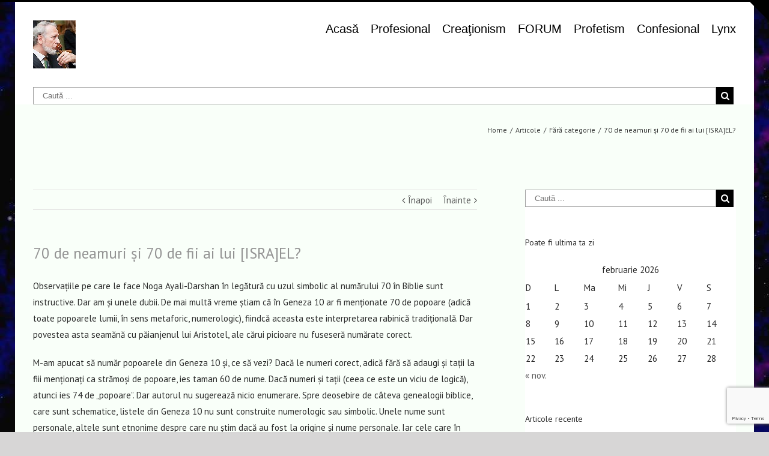

--- FILE ---
content_type: text/html; charset=UTF-8
request_url: https://florinlaiu.com/70-de-neamuri-si-70-de-fii-ai-lui-israel/
body_size: 40435
content:
<!DOCTYPE html>
<html class="" lang="ro-RO">
<head>
	<meta http-equiv="X-UA-Compatible" content="IE=edge" />

	<meta http-equiv="Content-Type" content="text/html; charset=utf-8"/>

	
	<meta name="viewport" content="width=device-width, initial-scale=1" />
	<title>70 de neamuri și 70 de fii ai lui [ISRA]EL? &#8211; Academia Oswald Glait</title>
<meta name='robots' content='max-image-preview:large' />
<link rel='dns-prefetch' href='//secure.gravatar.com' />
<link rel='dns-prefetch' href='//www.google.com' />
<link rel='dns-prefetch' href='//fonts.googleapis.com' />
<link rel='dns-prefetch' href='//s.w.org' />
<link rel='dns-prefetch' href='//v0.wordpress.com' />
<link rel='dns-prefetch' href='//i0.wp.com' />
<link rel='dns-prefetch' href='//jetpack.wordpress.com' />
<link rel='dns-prefetch' href='//s0.wp.com' />
<link rel='dns-prefetch' href='//public-api.wordpress.com' />
<link rel='dns-prefetch' href='//0.gravatar.com' />
<link rel='dns-prefetch' href='//1.gravatar.com' />
<link rel='dns-prefetch' href='//2.gravatar.com' />
<link rel="alternate" type="application/rss+xml" title="Academia Oswald Glait &raquo; Flux" href="https://florinlaiu.com/feed/" />
<link rel="alternate" type="application/rss+xml" title="Academia Oswald Glait &raquo; Flux comentarii" href="https://florinlaiu.com/comments/feed/" />
<link rel="alternate" type="text/calendar" title="Academia Oswald Glait &raquo; iCal Feed" href="https://florinlaiu.com/events/?ical=1" />
			<link rel="shortcut icon" href="//florinlaiu.com/wp-content/uploads/2015/11/FLviolin81.jpg" type="image/x-icon" />
					<!-- For iPad Retina display -->
			<link rel="apple-touch-icon-precomposed" sizes="144x144" href="">
		<link rel="alternate" type="application/rss+xml" title="Flux comentarii Academia Oswald Glait &raquo; 70 de neamuri și 70 de fii ai lui [ISRA]EL?" href="https://florinlaiu.com/70-de-neamuri-si-70-de-fii-ai-lui-israel/feed/" />
<script type="text/javascript">
window._wpemojiSettings = {"baseUrl":"https:\/\/s.w.org\/images\/core\/emoji\/14.0.0\/72x72\/","ext":".png","svgUrl":"https:\/\/s.w.org\/images\/core\/emoji\/14.0.0\/svg\/","svgExt":".svg","source":{"concatemoji":"https:\/\/florinlaiu.com\/wp-includes\/js\/wp-emoji-release.min.js?ver=235b6698c63562e2b76e40713a6309c6"}};
/*! This file is auto-generated */
!function(e,a,t){var n,r,o,i=a.createElement("canvas"),p=i.getContext&&i.getContext("2d");function s(e,t){var a=String.fromCharCode,e=(p.clearRect(0,0,i.width,i.height),p.fillText(a.apply(this,e),0,0),i.toDataURL());return p.clearRect(0,0,i.width,i.height),p.fillText(a.apply(this,t),0,0),e===i.toDataURL()}function c(e){var t=a.createElement("script");t.src=e,t.defer=t.type="text/javascript",a.getElementsByTagName("head")[0].appendChild(t)}for(o=Array("flag","emoji"),t.supports={everything:!0,everythingExceptFlag:!0},r=0;r<o.length;r++)t.supports[o[r]]=function(e){if(!p||!p.fillText)return!1;switch(p.textBaseline="top",p.font="600 32px Arial",e){case"flag":return s([127987,65039,8205,9895,65039],[127987,65039,8203,9895,65039])?!1:!s([55356,56826,55356,56819],[55356,56826,8203,55356,56819])&&!s([55356,57332,56128,56423,56128,56418,56128,56421,56128,56430,56128,56423,56128,56447],[55356,57332,8203,56128,56423,8203,56128,56418,8203,56128,56421,8203,56128,56430,8203,56128,56423,8203,56128,56447]);case"emoji":return!s([129777,127995,8205,129778,127999],[129777,127995,8203,129778,127999])}return!1}(o[r]),t.supports.everything=t.supports.everything&&t.supports[o[r]],"flag"!==o[r]&&(t.supports.everythingExceptFlag=t.supports.everythingExceptFlag&&t.supports[o[r]]);t.supports.everythingExceptFlag=t.supports.everythingExceptFlag&&!t.supports.flag,t.DOMReady=!1,t.readyCallback=function(){t.DOMReady=!0},t.supports.everything||(n=function(){t.readyCallback()},a.addEventListener?(a.addEventListener("DOMContentLoaded",n,!1),e.addEventListener("load",n,!1)):(e.attachEvent("onload",n),a.attachEvent("onreadystatechange",function(){"complete"===a.readyState&&t.readyCallback()})),(e=t.source||{}).concatemoji?c(e.concatemoji):e.wpemoji&&e.twemoji&&(c(e.twemoji),c(e.wpemoji)))}(window,document,window._wpemojiSettings);
</script>
<style type="text/css">
img.wp-smiley,
img.emoji {
	display: inline !important;
	border: none !important;
	box-shadow: none !important;
	height: 1em !important;
	width: 1em !important;
	margin: 0 0.07em !important;
	vertical-align: -0.1em !important;
	background: none !important;
	padding: 0 !important;
}
</style>
	<link rel='stylesheet' id='wp-block-library-css'  href='https://florinlaiu.com/wp-includes/css/dist/block-library/style.min.css?ver=235b6698c63562e2b76e40713a6309c6' type='text/css' media='all' />
<style id='wp-block-library-inline-css' type='text/css'>
.has-text-align-justify{text-align:justify;}
</style>
<link rel='stylesheet' id='mediaelement-css'  href='https://florinlaiu.com/wp-includes/js/mediaelement/mediaelementplayer-legacy.min.css?ver=4.2.16' type='text/css' media='all' />
<link rel='stylesheet' id='wp-mediaelement-css'  href='https://florinlaiu.com/wp-includes/js/mediaelement/wp-mediaelement.min.css?ver=235b6698c63562e2b76e40713a6309c6' type='text/css' media='all' />
<style id='global-styles-inline-css' type='text/css'>
body{--wp--preset--color--black: #000000;--wp--preset--color--cyan-bluish-gray: #abb8c3;--wp--preset--color--white: #ffffff;--wp--preset--color--pale-pink: #f78da7;--wp--preset--color--vivid-red: #cf2e2e;--wp--preset--color--luminous-vivid-orange: #ff6900;--wp--preset--color--luminous-vivid-amber: #fcb900;--wp--preset--color--light-green-cyan: #7bdcb5;--wp--preset--color--vivid-green-cyan: #00d084;--wp--preset--color--pale-cyan-blue: #8ed1fc;--wp--preset--color--vivid-cyan-blue: #0693e3;--wp--preset--color--vivid-purple: #9b51e0;--wp--preset--gradient--vivid-cyan-blue-to-vivid-purple: linear-gradient(135deg,rgba(6,147,227,1) 0%,rgb(155,81,224) 100%);--wp--preset--gradient--light-green-cyan-to-vivid-green-cyan: linear-gradient(135deg,rgb(122,220,180) 0%,rgb(0,208,130) 100%);--wp--preset--gradient--luminous-vivid-amber-to-luminous-vivid-orange: linear-gradient(135deg,rgba(252,185,0,1) 0%,rgba(255,105,0,1) 100%);--wp--preset--gradient--luminous-vivid-orange-to-vivid-red: linear-gradient(135deg,rgba(255,105,0,1) 0%,rgb(207,46,46) 100%);--wp--preset--gradient--very-light-gray-to-cyan-bluish-gray: linear-gradient(135deg,rgb(238,238,238) 0%,rgb(169,184,195) 100%);--wp--preset--gradient--cool-to-warm-spectrum: linear-gradient(135deg,rgb(74,234,220) 0%,rgb(151,120,209) 20%,rgb(207,42,186) 40%,rgb(238,44,130) 60%,rgb(251,105,98) 80%,rgb(254,248,76) 100%);--wp--preset--gradient--blush-light-purple: linear-gradient(135deg,rgb(255,206,236) 0%,rgb(152,150,240) 100%);--wp--preset--gradient--blush-bordeaux: linear-gradient(135deg,rgb(254,205,165) 0%,rgb(254,45,45) 50%,rgb(107,0,62) 100%);--wp--preset--gradient--luminous-dusk: linear-gradient(135deg,rgb(255,203,112) 0%,rgb(199,81,192) 50%,rgb(65,88,208) 100%);--wp--preset--gradient--pale-ocean: linear-gradient(135deg,rgb(255,245,203) 0%,rgb(182,227,212) 50%,rgb(51,167,181) 100%);--wp--preset--gradient--electric-grass: linear-gradient(135deg,rgb(202,248,128) 0%,rgb(113,206,126) 100%);--wp--preset--gradient--midnight: linear-gradient(135deg,rgb(2,3,129) 0%,rgb(40,116,252) 100%);--wp--preset--duotone--dark-grayscale: url('#wp-duotone-dark-grayscale');--wp--preset--duotone--grayscale: url('#wp-duotone-grayscale');--wp--preset--duotone--purple-yellow: url('#wp-duotone-purple-yellow');--wp--preset--duotone--blue-red: url('#wp-duotone-blue-red');--wp--preset--duotone--midnight: url('#wp-duotone-midnight');--wp--preset--duotone--magenta-yellow: url('#wp-duotone-magenta-yellow');--wp--preset--duotone--purple-green: url('#wp-duotone-purple-green');--wp--preset--duotone--blue-orange: url('#wp-duotone-blue-orange');--wp--preset--font-size--small: 13px;--wp--preset--font-size--medium: 20px;--wp--preset--font-size--large: 36px;--wp--preset--font-size--x-large: 42px;}.has-black-color{color: var(--wp--preset--color--black) !important;}.has-cyan-bluish-gray-color{color: var(--wp--preset--color--cyan-bluish-gray) !important;}.has-white-color{color: var(--wp--preset--color--white) !important;}.has-pale-pink-color{color: var(--wp--preset--color--pale-pink) !important;}.has-vivid-red-color{color: var(--wp--preset--color--vivid-red) !important;}.has-luminous-vivid-orange-color{color: var(--wp--preset--color--luminous-vivid-orange) !important;}.has-luminous-vivid-amber-color{color: var(--wp--preset--color--luminous-vivid-amber) !important;}.has-light-green-cyan-color{color: var(--wp--preset--color--light-green-cyan) !important;}.has-vivid-green-cyan-color{color: var(--wp--preset--color--vivid-green-cyan) !important;}.has-pale-cyan-blue-color{color: var(--wp--preset--color--pale-cyan-blue) !important;}.has-vivid-cyan-blue-color{color: var(--wp--preset--color--vivid-cyan-blue) !important;}.has-vivid-purple-color{color: var(--wp--preset--color--vivid-purple) !important;}.has-black-background-color{background-color: var(--wp--preset--color--black) !important;}.has-cyan-bluish-gray-background-color{background-color: var(--wp--preset--color--cyan-bluish-gray) !important;}.has-white-background-color{background-color: var(--wp--preset--color--white) !important;}.has-pale-pink-background-color{background-color: var(--wp--preset--color--pale-pink) !important;}.has-vivid-red-background-color{background-color: var(--wp--preset--color--vivid-red) !important;}.has-luminous-vivid-orange-background-color{background-color: var(--wp--preset--color--luminous-vivid-orange) !important;}.has-luminous-vivid-amber-background-color{background-color: var(--wp--preset--color--luminous-vivid-amber) !important;}.has-light-green-cyan-background-color{background-color: var(--wp--preset--color--light-green-cyan) !important;}.has-vivid-green-cyan-background-color{background-color: var(--wp--preset--color--vivid-green-cyan) !important;}.has-pale-cyan-blue-background-color{background-color: var(--wp--preset--color--pale-cyan-blue) !important;}.has-vivid-cyan-blue-background-color{background-color: var(--wp--preset--color--vivid-cyan-blue) !important;}.has-vivid-purple-background-color{background-color: var(--wp--preset--color--vivid-purple) !important;}.has-black-border-color{border-color: var(--wp--preset--color--black) !important;}.has-cyan-bluish-gray-border-color{border-color: var(--wp--preset--color--cyan-bluish-gray) !important;}.has-white-border-color{border-color: var(--wp--preset--color--white) !important;}.has-pale-pink-border-color{border-color: var(--wp--preset--color--pale-pink) !important;}.has-vivid-red-border-color{border-color: var(--wp--preset--color--vivid-red) !important;}.has-luminous-vivid-orange-border-color{border-color: var(--wp--preset--color--luminous-vivid-orange) !important;}.has-luminous-vivid-amber-border-color{border-color: var(--wp--preset--color--luminous-vivid-amber) !important;}.has-light-green-cyan-border-color{border-color: var(--wp--preset--color--light-green-cyan) !important;}.has-vivid-green-cyan-border-color{border-color: var(--wp--preset--color--vivid-green-cyan) !important;}.has-pale-cyan-blue-border-color{border-color: var(--wp--preset--color--pale-cyan-blue) !important;}.has-vivid-cyan-blue-border-color{border-color: var(--wp--preset--color--vivid-cyan-blue) !important;}.has-vivid-purple-border-color{border-color: var(--wp--preset--color--vivid-purple) !important;}.has-vivid-cyan-blue-to-vivid-purple-gradient-background{background: var(--wp--preset--gradient--vivid-cyan-blue-to-vivid-purple) !important;}.has-light-green-cyan-to-vivid-green-cyan-gradient-background{background: var(--wp--preset--gradient--light-green-cyan-to-vivid-green-cyan) !important;}.has-luminous-vivid-amber-to-luminous-vivid-orange-gradient-background{background: var(--wp--preset--gradient--luminous-vivid-amber-to-luminous-vivid-orange) !important;}.has-luminous-vivid-orange-to-vivid-red-gradient-background{background: var(--wp--preset--gradient--luminous-vivid-orange-to-vivid-red) !important;}.has-very-light-gray-to-cyan-bluish-gray-gradient-background{background: var(--wp--preset--gradient--very-light-gray-to-cyan-bluish-gray) !important;}.has-cool-to-warm-spectrum-gradient-background{background: var(--wp--preset--gradient--cool-to-warm-spectrum) !important;}.has-blush-light-purple-gradient-background{background: var(--wp--preset--gradient--blush-light-purple) !important;}.has-blush-bordeaux-gradient-background{background: var(--wp--preset--gradient--blush-bordeaux) !important;}.has-luminous-dusk-gradient-background{background: var(--wp--preset--gradient--luminous-dusk) !important;}.has-pale-ocean-gradient-background{background: var(--wp--preset--gradient--pale-ocean) !important;}.has-electric-grass-gradient-background{background: var(--wp--preset--gradient--electric-grass) !important;}.has-midnight-gradient-background{background: var(--wp--preset--gradient--midnight) !important;}.has-small-font-size{font-size: var(--wp--preset--font-size--small) !important;}.has-medium-font-size{font-size: var(--wp--preset--font-size--medium) !important;}.has-large-font-size{font-size: var(--wp--preset--font-size--large) !important;}.has-x-large-font-size{font-size: var(--wp--preset--font-size--x-large) !important;}
</style>
<link rel='stylesheet' id='layerslider-css'  href='https://florinlaiu.com/wp-content/plugins/LayerSlider/static/css/layerslider.css?ver=5.6.6' type='text/css' media='all' />
<link rel='stylesheet' id='ls-google-fonts-css'  href='https://fonts.googleapis.com/css?family=Lato:100,300,regular,700,900%7COpen+Sans:300%7CIndie+Flower:regular%7COswald:300,regular,700&#038;subset=latin%2Clatin-ext' type='text/css' media='all' />
<link rel='stylesheet' id='bbp-default-css'  href='https://florinlaiu.com/wp-content/plugins/bbpress/templates/default/css/bbpress.min.css?ver=2.6.9' type='text/css' media='all' />
<link rel='stylesheet' id='contact-form-7-css'  href='https://florinlaiu.com/wp-content/plugins/contact-form-7/includes/css/styles.css?ver=5.6.3' type='text/css' media='all' />
<link rel='stylesheet' id='avada-stylesheet-css'  href='https://florinlaiu.com/wp-content/themes/Avada/assets/css/style.min.css?ver=5.0.1' type='text/css' media='all' />
<!--[if lte IE 9]>
<link rel='stylesheet' id='avada-shortcodes-css'  href='https://florinlaiu.com/wp-content/themes/Avada/shortcodes.css?ver=5.0.1' type='text/css' media='all' />
<![endif]-->
<link rel='stylesheet' id='fontawesome-css'  href='https://florinlaiu.com/wp-content/themes/Avada/assets/fonts/fontawesome/font-awesome.css?ver=5.0.1' type='text/css' media='all' />
<!--[if lte IE 9]>
<link rel='stylesheet' id='avada-IE-fontawesome-css'  href='https://florinlaiu.com/wp-content/themes/Avada/assets/fonts/fontawesome/font-awesome.css?ver=5.0.1' type='text/css' media='all' />
<![endif]-->
<!--[if lte IE 8]>
<link rel='stylesheet' id='avada-IE8-css'  href='https://florinlaiu.com/wp-content/themes/Avada/assets/css/ie8.css?ver=5.0.1' type='text/css' media='all' />
<![endif]-->
<!--[if IE]>
<link rel='stylesheet' id='avada-IE-css'  href='https://florinlaiu.com/wp-content/themes/Avada/assets/css/ie.css?ver=5.0.1' type='text/css' media='all' />
<![endif]-->
<link rel='stylesheet' id='avada-iLightbox-css'  href='https://florinlaiu.com/wp-content/themes/Avada/ilightbox.css?ver=5.0.1' type='text/css' media='all' />
<link rel='stylesheet' id='avada-animations-css'  href='https://florinlaiu.com/wp-content/themes/Avada/animations.css?ver=5.0.1' type='text/css' media='all' />
<link rel='stylesheet' id='avada-bbpress-css'  href='https://florinlaiu.com/wp-content/themes/Avada/assets/css/bbpress.css?ver=5.0.1' type='text/css' media='all' />
<link rel='stylesheet' id='fusion-builder-shortcodes-css'  href='https://florinlaiu.com/wp-content/plugins/fusion-builder/css/fusion-shortcodes.css?ver=1.0.1' type='text/css' media='all' />
<link rel='stylesheet' id='avada-dynamic-css-css'  href='//florinlaiu.com/wp-content/uploads/avada-styles/avada-7122.css?timestamp=1655414259&#038;ver=5.0.1' type='text/css' media='all' />
<link rel='stylesheet' id='avada_google_fonts-css'  href='https://fonts.googleapis.com/css?family=Roboto%3Aregular%7CPT+Sans%3A700%2Cregular&#038;subset' type='text/css' media='all' />
<link rel='stylesheet' id='social-logos-css'  href='https://florinlaiu.com/wp-content/plugins/jetpack/_inc/social-logos/social-logos.min.css?ver=11.4.2' type='text/css' media='all' />
<link rel='stylesheet' id='jetpack_css-css'  href='https://florinlaiu.com/wp-content/plugins/jetpack/css/jetpack.css?ver=11.4.2' type='text/css' media='all' />
<script type='text/javascript' id='jetpack_related-posts-js-extra'>
/* <![CDATA[ */
var related_posts_js_options = {"post_heading":"h4"};
/* ]]> */
</script>
<script type='text/javascript' src='https://florinlaiu.com/wp-content/plugins/jetpack/_inc/build/related-posts/related-posts.min.js?ver=20211209' id='jetpack_related-posts-js'></script>
<script type='text/javascript' src='https://florinlaiu.com/wp-content/plugins/LayerSlider/static/js/greensock.js?ver=1.11.8' id='greensock-js'></script>
<script type='text/javascript' src='https://florinlaiu.com/wp-includes/js/jquery/jquery.min.js?ver=3.6.0' id='jquery-core-js'></script>
<script type='text/javascript' src='https://florinlaiu.com/wp-includes/js/jquery/jquery-migrate.min.js?ver=3.3.2' id='jquery-migrate-js'></script>
<script type='text/javascript' id='layerslider-js-extra'>
/* <![CDATA[ */
var LS_Meta = {"v":"5.6.6"};
/* ]]> */
</script>
<script type='text/javascript' src='https://florinlaiu.com/wp-content/plugins/LayerSlider/static/js/layerslider.kreaturamedia.jquery.js?ver=5.6.6' id='layerslider-js'></script>
<script type='text/javascript' src='https://florinlaiu.com/wp-content/plugins/LayerSlider/static/js/layerslider.transitions.js?ver=5.6.6' id='layerslider-transitions-js'></script>
<script type='text/javascript' src='https://florinlaiu.com/wp-content/uploads/layerslider.custom.transitions.js?ver=5.6.6' id='ls-user-transitions-js'></script>
<!--[if lt IE 9]>
<script type='text/javascript' src='https://florinlaiu.com/wp-content/themes/Avada/assets/js/html5shiv.js?ver=5.0.1' id='html5shiv-js'></script>
<![endif]-->
<!--[if lt IE 9]>
<script type='text/javascript' src='https://florinlaiu.com/wp-content/themes/Avada/assets/js/excanvas.js?ver=5.0.1' id='excanvas-js'></script>
<![endif]-->
<link rel="https://api.w.org/" href="https://florinlaiu.com/wp-json/" /><link rel="alternate" type="application/json" href="https://florinlaiu.com/wp-json/wp/v2/posts/7122" /><link rel="EditURI" type="application/rsd+xml" title="RSD" href="https://florinlaiu.com/xmlrpc.php?rsd" />
<link rel="wlwmanifest" type="application/wlwmanifest+xml" href="https://florinlaiu.com/wp-includes/wlwmanifest.xml" /> 

<link rel="canonical" href="https://florinlaiu.com/70-de-neamuri-si-70-de-fii-ai-lui-israel/" />
<link rel='shortlink' href='https://wp.me/p7iNcZ-1QS' />
<link rel="alternate" type="application/json+oembed" href="https://florinlaiu.com/wp-json/oembed/1.0/embed?url=https%3A%2F%2Fflorinlaiu.com%2F70-de-neamuri-si-70-de-fii-ai-lui-israel%2F" />
<link rel="alternate" type="text/xml+oembed" href="https://florinlaiu.com/wp-json/oembed/1.0/embed?url=https%3A%2F%2Fflorinlaiu.com%2F70-de-neamuri-si-70-de-fii-ai-lui-israel%2F&#038;format=xml" />
<meta name="tec-api-version" content="v1"><meta name="tec-api-origin" content="https://florinlaiu.com"><link rel="alternate" href="https://florinlaiu.com/wp-json/tribe/events/v1/" /><style>img#wpstats{display:none}</style>
	<style type="text/css">.recentcomments a{display:inline !important;padding:0 !important;margin:0 !important;}</style><script type="text/javascript" src="https://florinlaiu.com/wp-content/plugins/si-captcha-for-wordpress/captcha/si_captcha.js?ver=1770120909"></script>
<!-- begin SI CAPTCHA Anti-Spam - login/register form style -->
<style type="text/css">
.si_captcha_small { width:175px; height:45px; padding-top:10px; padding-bottom:10px; }
.si_captcha_large { width:250px; height:60px; padding-top:10px; padding-bottom:10px; }
img#si_image_com { border-style:none; margin:0; padding-right:5px; float:left; }
img#si_image_reg { border-style:none; margin:0; padding-right:5px; float:left; }
img#si_image_log { border-style:none; margin:0; padding-right:5px; float:left; }
img#si_image_side_login { border-style:none; margin:0; padding-right:5px; float:left; }
img#si_image_checkout { border-style:none; margin:0; padding-right:5px; float:left; }
img#si_image_jetpack { border-style:none; margin:0; padding-right:5px; float:left; }
img#si_image_bbpress_topic { border-style:none; margin:0; padding-right:5px; float:left; }
.si_captcha_refresh { border-style:none; margin:0; vertical-align:bottom; }
div#si_captcha_input { display:block; padding-top:15px; padding-bottom:5px; }
label#si_captcha_code_label { margin:0; }
input#si_captcha_code_input { width:65px; }
p#si_captcha_code_p { clear: left; padding-top:10px; }
.si-captcha-jetpack-error { color:#DC3232; }
</style>
<!-- end SI CAPTCHA Anti-Spam - login/register form style -->
<style type="text/css" id="custom-background-css">
body.custom-background { background-color: #f9fff9; }
</style>
	
<!-- Jetpack Open Graph Tags -->
<meta property="og:type" content="article" />
<meta property="og:title" content="70 de neamuri și 70 de fii ai lui [ISRA]EL?" />
<meta property="og:url" content="https://florinlaiu.com/70-de-neamuri-si-70-de-fii-ai-lui-israel/" />
<meta property="og:description" content="Observațiile pe care le face Noga Ayali-Darshan în legătură cu uzul simbolic al numărului 70 în Biblie sunt instructive. Dar am și unele dubii. De mai multă vreme știam că în Geneza 10 ar fi mențio…" />
<meta property="article:published_time" content="2022-06-16T19:34:09+00:00" />
<meta property="article:modified_time" content="2022-06-16T19:50:54+00:00" />
<meta property="og:site_name" content="Academia Oswald Glait" />
<meta property="og:image" content="https://s0.wp.com/i/blank.jpg" />
<meta property="og:image:alt" content="" />
<meta property="og:locale" content="ro_RO" />
<meta name="twitter:text:title" content="70 de neamuri și 70 de fii ai lui [ISRA]EL?" />
<meta name="twitter:image" content="https://i0.wp.com/florinlaiu.com/wp-content/uploads/2015/11/FLviolin81.jpg?fit=71%2C80&amp;ssl=1" />
<meta name="twitter:card" content="summary" />

<!-- End Jetpack Open Graph Tags -->
<link rel="icon" href="https://i0.wp.com/florinlaiu.com/wp-content/uploads/2015/11/FLviolin81.jpg?fit=28%2C32&#038;ssl=1" sizes="32x32" />
<link rel="icon" href="https://i0.wp.com/florinlaiu.com/wp-content/uploads/2015/11/FLviolin81.jpg?fit=71%2C80&#038;ssl=1" sizes="192x192" />
<link rel="apple-touch-icon" href="https://i0.wp.com/florinlaiu.com/wp-content/uploads/2015/11/FLviolin81.jpg?fit=71%2C80&#038;ssl=1" />
<meta name="msapplication-TileImage" content="https://i0.wp.com/florinlaiu.com/wp-content/uploads/2015/11/FLviolin81.jpg?fit=71%2C80&#038;ssl=1" />

	
	<script type="text/javascript">
		var doc = document.documentElement;
		doc.setAttribute('data-useragent', navigator.userAgent);
	</script>

	
	</head>
<body class="post-template-default single single-post postid-7122 single-format-standard custom-background tribe-no-js fusion-body no-mobile-sticky-header mobile-logo-pos-left layout-boxed-mode has-sidebar menu-text-align-left mobile-menu-design-modern fusion-image-hovers fusion-show-pagination-text">
				<div id="wrapper" class="">
		<div id="home" style="position:relative;top:1px;"></div>
					<div id="slidingbar-area" class="slidingbar-area fusion-widget-area">
	<div id="slidingbar">
		<div class="fusion-row">
			<div class="fusion-columns row fusion-columns-2 columns columns-2">
																							<div class="fusion-column col-lg-6 col-md-6 col-sm-6">
												</div>
																				<div class="fusion-column fusion-column-lastcol-lg-6 col-md-6 col-sm-6">
						<div id="bbp_search_widget-4" class="fusion-slidingbar-widget-column widget widget_display_search">
<form role="search" method="get" class="searchform bbp-search-form search-form" action="https://florinlaiu.com/forums/search/">
	<div class="search-table">
		<label class="screen-reader-text hidden" for="bbp_search">Caută după:</label>
		<input type="hidden" name="action" value="bbp-search-request" />
		<div class="search-field">
			<input tabindex="101" type="text" value="" placeholder="Caută pe forum..." name="bbp_search" id="bbp_search" />
		</div>
		<div class="search-button">
			<input tabindex="102" class="fusion-button button submit" type="submit" id="bbp_search_submit" value="&#xf002;" />
		</div>
		<div class="clearfix"></div>
	</div>
</form>
<div style="clear:both;"></div></div><div id="calendar-4" class="fusion-slidingbar-widget-column widget widget_calendar"><div id="calendar_wrap" class="calendar_wrap"><table id="wp-calendar" class="wp-calendar-table">
	<caption>februarie 2026</caption>
	<thead>
	<tr>
		<th scope="col" title="duminică">D</th>
		<th scope="col" title="luni">L</th>
		<th scope="col" title="marți">Ma</th>
		<th scope="col" title="miercuri">Mi</th>
		<th scope="col" title="joi">J</th>
		<th scope="col" title="vineri">V</th>
		<th scope="col" title="sâmbătă">S</th>
	</tr>
	</thead>
	<tbody>
	<tr><td>1</td><td>2</td><td id="today">3</td><td>4</td><td>5</td><td>6</td><td>7</td>
	</tr>
	<tr>
		<td>8</td><td>9</td><td>10</td><td>11</td><td>12</td><td>13</td><td>14</td>
	</tr>
	<tr>
		<td>15</td><td>16</td><td>17</td><td>18</td><td>19</td><td>20</td><td>21</td>
	</tr>
	<tr>
		<td>22</td><td>23</td><td>24</td><td>25</td><td>26</td><td>27</td><td>28</td>
	</tr>
	</tbody>
	</table><nav aria-label="Lunile anterioare și următoare" class="wp-calendar-nav">
		<span class="wp-calendar-nav-prev"><a href="https://florinlaiu.com/2025/11/">&laquo; nov.</a></span>
		<span class="pad">&nbsp;</span>
		<span class="wp-calendar-nav-next">&nbsp;</span>
	</nav></div><div style="clear:both;"></div></div><div id="wdslider-2" class="fusion-slidingbar-widget-column widget wdslider"><h4 class="widget-title">Familia</h4><style id="wd-slider-0">      .wds_slider_0 video::-webkit-media-controls-panel {
        display: none!important;
        -webkit-appearance: none;
      }
      .wds_slider_0 video::--webkit-media-controls-play-button {
        display: none!important;
        -webkit-appearance: none;
      }
      .wds_slider_0 video::-webkit-media-controls-start-playback-button {
        display: none!important;
        -webkit-appearance: none;
      }
      .wds_bigplay_0,
      .wds_slideshow_image_0,
      .wds_slideshow_video_0 {
        display: block;
      }
      .wds_bulframe_0 {
        display: none;
        background-image: url('');
        margin: 0px;
        position: absolute;
        z-index: 3;
        -webkit-transition: left 1s, right 1s;
        transition: left 1s, right 1s;
        width: 20%;
        height: 20%;
      }
      #wds_container1_0 #wds_container2_0 {
        margin: 0px ;
        text-align: center;
        visibility: hidden;
            }
      #wds_container1_0 #wds_container2_0 .wds_slideshow_image_wrap_0,
      #wds_container1_0 #wds_container2_0 .wds_slideshow_image_wrap_0 * {
        box-sizing: border-box;
        -moz-box-sizing: border-box;
        -webkit-box-sizing: border-box;
      }
      #wds_container1_0 #wds_container2_0 .wds_slideshow_image_wrap_0 {
        background-color: rgba(0, 0, 0, 0.00);
        border-width: 0px;
        border-style: none;
        border-color: #000000;
        border-radius: ;
        border-collapse: collapse;
        display: inline-block;
        position: relative;
        text-align: center;
        width: 100%;
              max-width: 530px;
              box-shadow: ;
        overflow: hidden;
        z-index: 0;
      }
	  
	  #wds_container1_0 #wds_container2_0 .wds_slideshow_image_0 {
        width: 100%;
		height: 100%;
        float: none !important;
        padding: 0 !important;
        margin: 0 !important;
        vertical-align: middle;
		}
	
      #wds_container1_0 #wds_container2_0 .wds_slideshow_image_0 video {
        padding: 0 !important;
        margin: 0 !important;
        vertical-align: middle;
        background-position: center center;
        background-repeat: no-repeat;
      }
		#wds_container1_0 #wds_container2_0 .wds_slideshow_image_container_0 {
        display: /*table*/block;
        position: absolute;
        text-align: center;
        vertical-align: middle;
                width: 100%;
        height: 100%;
      }
            @media only screen and (min-width: 0px) and (max-width: 320px) {
        .wds_bigplay_0,
        .wds_bigplay_layer {
          position: absolute;
          width: 20px;
          height: 20px;
          background-image: url('https://florinlaiu.com/wp-content/plugins/slider-wd/images/button/button3/2/1.png');
          background-position: center center;
          background-repeat: no-repeat;
          background-size: cover;
          transition: background-image 0.2s ease-out;
          -ms-transition: background-image 0.2s ease-out;
          -moz-transition: background-image 0.2s ease-out;
          -webkit-transition: background-image 0.2s ease-out;
          top: 0;
          left: 0;
          right: 0;
          bottom: 0;
          margin: auto
        }
        .wds_bigplay_0:hover,
        .wds_bigplay_layer:hover {
          background: url('https://florinlaiu.com/wp-content/plugins/slider-wd/images/button/button3/2/2.png') no-repeat;
          width: 20px;
          height: 20px;
          background-position: center center;
          background-repeat: no-repeat;
          background-size: cover;
        }
        #wds_container1_0 #wds_container2_0 .wds_slideshow_dots_thumbnails_0 {
          height: 16px;
          width: 224px;
        }
        #wds_container1_0 #wds_container2_0 .wds_slideshow_dots_0 {
          font-size: 12px;
          margin: 2px;
                  width: 12px;
          height: 12px;
                }
        #wds_container1_0 #wds_container2_0 .wds_pp_btn_cont {
          font-size: 20px;
          height: 20px;
          width: 20px;
        }
        #wds_container1_0 #wds_container2_0 .wds_left_btn_cont,
        #wds_container1_0 #wds_container2_0 .wds_right_btn_cont {
          height: 20px;
          font-size: 20px;
          width: 20px;
        }
      }
            @media only screen and (min-width: 321px) and (max-width: 480px) {
        .wds_bigplay_0,
        .wds_bigplay_layer {
          position: absolute;
          width: 30px;
          height: 30px;
          background-image: url('https://florinlaiu.com/wp-content/plugins/slider-wd/images/button/button3/2/1.png');
          background-position: center center;
          background-repeat: no-repeat;
          background-size: cover;
          transition: background-image 0.2s ease-out;
          -ms-transition: background-image 0.2s ease-out;
          -moz-transition: background-image 0.2s ease-out;
          -webkit-transition: background-image 0.2s ease-out;
          top: 0;
          left: 0;
          right: 0;
          bottom: 0;
          margin: auto
        }
        .wds_bigplay_0:hover,
        .wds_bigplay_layer:hover {
          background: url('https://florinlaiu.com/wp-content/plugins/slider-wd/images/button/button3/2/2.png') no-repeat;
          width: 30px;
          height: 30px;
          background-position: center center;
          background-repeat: no-repeat;
          background-size: cover;
        }
        #wds_container1_0 #wds_container2_0 .wds_slideshow_dots_thumbnails_0 {
          height: 22px;
          width: 308px;
        }
        #wds_container1_0 #wds_container2_0 .wds_slideshow_dots_0 {
          font-size: 18px;
          margin: 2px;
                  width: 18px;
          height: 18px;
                }
        #wds_container1_0 #wds_container2_0 .wds_pp_btn_cont {
          font-size: 30px;
          height: 30px;
          width: 30px;
        }
        #wds_container1_0 #wds_container2_0 .wds_left_btn_cont,
        #wds_container1_0 #wds_container2_0 .wds_right_btn_cont {
          height: 30px;
          font-size: 30px;
          width: 30px;
        }
      }
            @media only screen and (min-width: 481px) and (max-width: 640px) {
        .wds_bigplay_0,
        .wds_bigplay_layer {
          position: absolute;
          width: 40px;
          height: 40px;
          background-image: url('https://florinlaiu.com/wp-content/plugins/slider-wd/images/button/button3/2/1.png');
          background-position: center center;
          background-repeat: no-repeat;
          background-size: cover;
          transition: background-image 0.2s ease-out;
          -ms-transition: background-image 0.2s ease-out;
          -moz-transition: background-image 0.2s ease-out;
          -webkit-transition: background-image 0.2s ease-out;
          top: 0;
          left: 0;
          right: 0;
          bottom: 0;
          margin: auto
        }
        .wds_bigplay_0:hover,
        .wds_bigplay_layer:hover {
          background: url('https://florinlaiu.com/wp-content/plugins/slider-wd/images/button/button3/2/2.png') no-repeat;
          width: 40px;
          height: 40px;
          background-position: center center;
          background-repeat: no-repeat;
          background-size: cover;
        }
        #wds_container1_0 #wds_container2_0 .wds_slideshow_dots_thumbnails_0 {
          height: 26px;
          width: 364px;
        }
        #wds_container1_0 #wds_container2_0 .wds_slideshow_dots_0 {
          font-size: 20px;
          margin: 3px;
                  width: 20px;
          height: 20px;
                }
        #wds_container1_0 #wds_container2_0 .wds_pp_btn_cont {
          font-size: 40px;
          height: 40px;
          width: 40px;
        }
        #wds_container1_0 #wds_container2_0 .wds_left_btn_cont,
        #wds_container1_0 #wds_container2_0 .wds_right_btn_cont {
          height: 40px;
          font-size: 40px;
          width: 40px;
        }
      }
            @media only screen and (min-width: 641px) and (max-width: 768px) {
        .wds_bigplay_0,
        .wds_bigplay_layer {
          position: absolute;
          width: 40px;
          height: 40px;
          background-image: url('https://florinlaiu.com/wp-content/plugins/slider-wd/images/button/button3/2/1.png');
          background-position: center center;
          background-repeat: no-repeat;
          background-size: cover;
          transition: background-image 0.2s ease-out;
          -ms-transition: background-image 0.2s ease-out;
          -moz-transition: background-image 0.2s ease-out;
          -webkit-transition: background-image 0.2s ease-out;
          top: 0;
          left: 0;
          right: 0;
          bottom: 0;
          margin: auto
        }
        .wds_bigplay_0:hover,
        .wds_bigplay_layer:hover {
          background: url('https://florinlaiu.com/wp-content/plugins/slider-wd/images/button/button3/2/2.png') no-repeat;
          width: 40px;
          height: 40px;
          background-position: center center;
          background-repeat: no-repeat;
          background-size: cover;
        }
        #wds_container1_0 #wds_container2_0 .wds_slideshow_dots_thumbnails_0 {
          height: 26px;
          width: 364px;
        }
        #wds_container1_0 #wds_container2_0 .wds_slideshow_dots_0 {
          font-size: 20px;
          margin: 3px;
                  width: 20px;
          height: 20px;
                }
        #wds_container1_0 #wds_container2_0 .wds_pp_btn_cont {
          font-size: 40px;
          height: 40px;
          width: 40px;
        }
        #wds_container1_0 #wds_container2_0 .wds_left_btn_cont,
        #wds_container1_0 #wds_container2_0 .wds_right_btn_cont {
          height: 40px;
          font-size: 40px;
          width: 40px;
        }
      }
            @media only screen and (min-width: 769px) and (max-width: 800px) {
        .wds_bigplay_0,
        .wds_bigplay_layer {
          position: absolute;
          width: 40px;
          height: 40px;
          background-image: url('https://florinlaiu.com/wp-content/plugins/slider-wd/images/button/button3/2/1.png');
          background-position: center center;
          background-repeat: no-repeat;
          background-size: cover;
          transition: background-image 0.2s ease-out;
          -ms-transition: background-image 0.2s ease-out;
          -moz-transition: background-image 0.2s ease-out;
          -webkit-transition: background-image 0.2s ease-out;
          top: 0;
          left: 0;
          right: 0;
          bottom: 0;
          margin: auto
        }
        .wds_bigplay_0:hover,
        .wds_bigplay_layer:hover {
          background: url('https://florinlaiu.com/wp-content/plugins/slider-wd/images/button/button3/2/2.png') no-repeat;
          width: 40px;
          height: 40px;
          background-position: center center;
          background-repeat: no-repeat;
          background-size: cover;
        }
        #wds_container1_0 #wds_container2_0 .wds_slideshow_dots_thumbnails_0 {
          height: 26px;
          width: 364px;
        }
        #wds_container1_0 #wds_container2_0 .wds_slideshow_dots_0 {
          font-size: 20px;
          margin: 3px;
                  width: 20px;
          height: 20px;
                }
        #wds_container1_0 #wds_container2_0 .wds_pp_btn_cont {
          font-size: 40px;
          height: 40px;
          width: 40px;
        }
        #wds_container1_0 #wds_container2_0 .wds_left_btn_cont,
        #wds_container1_0 #wds_container2_0 .wds_right_btn_cont {
          height: 40px;
          font-size: 40px;
          width: 40px;
        }
      }
            @media only screen and (min-width: 801px) and (max-width: 1024px) {
        .wds_bigplay_0,
        .wds_bigplay_layer {
          position: absolute;
          width: 40px;
          height: 40px;
          background-image: url('https://florinlaiu.com/wp-content/plugins/slider-wd/images/button/button3/2/1.png');
          background-position: center center;
          background-repeat: no-repeat;
          background-size: cover;
          transition: background-image 0.2s ease-out;
          -ms-transition: background-image 0.2s ease-out;
          -moz-transition: background-image 0.2s ease-out;
          -webkit-transition: background-image 0.2s ease-out;
          top: 0;
          left: 0;
          right: 0;
          bottom: 0;
          margin: auto
        }
        .wds_bigplay_0:hover,
        .wds_bigplay_layer:hover {
          background: url('https://florinlaiu.com/wp-content/plugins/slider-wd/images/button/button3/2/2.png') no-repeat;
          width: 40px;
          height: 40px;
          background-position: center center;
          background-repeat: no-repeat;
          background-size: cover;
        }
        #wds_container1_0 #wds_container2_0 .wds_slideshow_dots_thumbnails_0 {
          height: 26px;
          width: 364px;
        }
        #wds_container1_0 #wds_container2_0 .wds_slideshow_dots_0 {
          font-size: 20px;
          margin: 3px;
                  width: 20px;
          height: 20px;
                }
        #wds_container1_0 #wds_container2_0 .wds_pp_btn_cont {
          font-size: 40px;
          height: 40px;
          width: 40px;
        }
        #wds_container1_0 #wds_container2_0 .wds_left_btn_cont,
        #wds_container1_0 #wds_container2_0 .wds_right_btn_cont {
          height: 40px;
          font-size: 40px;
          width: 40px;
        }
      }
            @media only screen and (min-width: 1025px) and (max-width: 1366px) {
        .wds_bigplay_0,
        .wds_bigplay_layer {
          position: absolute;
          width: 40px;
          height: 40px;
          background-image: url('https://florinlaiu.com/wp-content/plugins/slider-wd/images/button/button3/2/1.png');
          background-position: center center;
          background-repeat: no-repeat;
          background-size: cover;
          transition: background-image 0.2s ease-out;
          -ms-transition: background-image 0.2s ease-out;
          -moz-transition: background-image 0.2s ease-out;
          -webkit-transition: background-image 0.2s ease-out;
          top: 0;
          left: 0;
          right: 0;
          bottom: 0;
          margin: auto
        }
        .wds_bigplay_0:hover,
        .wds_bigplay_layer:hover {
          background: url('https://florinlaiu.com/wp-content/plugins/slider-wd/images/button/button3/2/2.png') no-repeat;
          width: 40px;
          height: 40px;
          background-position: center center;
          background-repeat: no-repeat;
          background-size: cover;
        }
        #wds_container1_0 #wds_container2_0 .wds_slideshow_dots_thumbnails_0 {
          height: 26px;
          width: 364px;
        }
        #wds_container1_0 #wds_container2_0 .wds_slideshow_dots_0 {
          font-size: 20px;
          margin: 3px;
                  width: 20px;
          height: 20px;
                }
        #wds_container1_0 #wds_container2_0 .wds_pp_btn_cont {
          font-size: 40px;
          height: 40px;
          width: 40px;
        }
        #wds_container1_0 #wds_container2_0 .wds_left_btn_cont,
        #wds_container1_0 #wds_container2_0 .wds_right_btn_cont {
          height: 40px;
          font-size: 40px;
          width: 40px;
        }
      }
            @media only screen and (min-width: 1367px) and (max-width: 1824px) {
        .wds_bigplay_0,
        .wds_bigplay_layer {
          position: absolute;
          width: 40px;
          height: 40px;
          background-image: url('https://florinlaiu.com/wp-content/plugins/slider-wd/images/button/button3/2/1.png');
          background-position: center center;
          background-repeat: no-repeat;
          background-size: cover;
          transition: background-image 0.2s ease-out;
          -ms-transition: background-image 0.2s ease-out;
          -moz-transition: background-image 0.2s ease-out;
          -webkit-transition: background-image 0.2s ease-out;
          top: 0;
          left: 0;
          right: 0;
          bottom: 0;
          margin: auto
        }
        .wds_bigplay_0:hover,
        .wds_bigplay_layer:hover {
          background: url('https://florinlaiu.com/wp-content/plugins/slider-wd/images/button/button3/2/2.png') no-repeat;
          width: 40px;
          height: 40px;
          background-position: center center;
          background-repeat: no-repeat;
          background-size: cover;
        }
        #wds_container1_0 #wds_container2_0 .wds_slideshow_dots_thumbnails_0 {
          height: 26px;
          width: 364px;
        }
        #wds_container1_0 #wds_container2_0 .wds_slideshow_dots_0 {
          font-size: 20px;
          margin: 3px;
                  width: 20px;
          height: 20px;
                }
        #wds_container1_0 #wds_container2_0 .wds_pp_btn_cont {
          font-size: 40px;
          height: 40px;
          width: 40px;
        }
        #wds_container1_0 #wds_container2_0 .wds_left_btn_cont,
        #wds_container1_0 #wds_container2_0 .wds_right_btn_cont {
          height: 40px;
          font-size: 40px;
          width: 40px;
        }
      }
            @media only screen and (min-width: 1825px) and (max-width: 3000px) {
        .wds_bigplay_0,
        .wds_bigplay_layer {
          position: absolute;
          width: 40px;
          height: 40px;
          background-image: url('https://florinlaiu.com/wp-content/plugins/slider-wd/images/button/button3/2/1.png');
          background-position: center center;
          background-repeat: no-repeat;
          background-size: cover;
          transition: background-image 0.2s ease-out;
          -ms-transition: background-image 0.2s ease-out;
          -moz-transition: background-image 0.2s ease-out;
          -webkit-transition: background-image 0.2s ease-out;
          top: 0;
          left: 0;
          right: 0;
          bottom: 0;
          margin: auto
        }
        .wds_bigplay_0:hover,
        .wds_bigplay_layer:hover {
          background: url('https://florinlaiu.com/wp-content/plugins/slider-wd/images/button/button3/2/2.png') no-repeat;
          width: 40px;
          height: 40px;
          background-position: center center;
          background-repeat: no-repeat;
          background-size: cover;
        }
        #wds_container1_0 #wds_container2_0 .wds_slideshow_dots_thumbnails_0 {
          height: 26px;
          width: 364px;
        }
        #wds_container1_0 #wds_container2_0 .wds_slideshow_dots_0 {
          font-size: 20px;
          margin: 3px;
                  width: 20px;
          height: 20px;
                }
        #wds_container1_0 #wds_container2_0 .wds_pp_btn_cont {
          font-size: 40px;
          height: 40px;
          width: 40px;
        }
        #wds_container1_0 #wds_container2_0 .wds_left_btn_cont,
        #wds_container1_0 #wds_container2_0 .wds_right_btn_cont {
          height: 40px;
          font-size: 40px;
          width: 40px;
        }
      }
            #wds_container1_0 #wds_container2_0 .wds_slideshow_video_0 {
        padding: 0 !important;
        margin: 0 !important;
        float: none !important;
        height: 100%;
        width: 100%;
        vertical-align: middle;
        display: inline-block;
      }
      #wds_container1_0 #wds_container2_0 #wds_slideshow_play_pause_0 {
        color: #000000;
        cursor: pointer;
        position: relative;
        z-index: 13;
        width: inherit;
        height: inherit;
        font-size: inherit;
      }
      #wds_container1_0 #wds_container2_0 #wds_slideshow_play_pause_0:hover {
        color: #000000;
        cursor: pointer;
      }
            #wds_container1_0 #wds_container2_0 .wds_left-ico_0,
      #wds_container1_0 #wds_container2_0 .wds_right-ico_0 {
        background-color: rgba(255, 255, 255, 0.00);
        border-radius: 20px;
        border: 0px none #FFFFFF;
        border-collapse: separate;
        color: #000000;
        left: 0;
        top: 0;
        -moz-box-sizing: content-box;
        box-sizing: content-box;
        cursor: pointer;
        line-height: 0;
        width: inherit;
        height: inherit;
        font-size: inherit;
        position: absolute;
      }
      #wds_container1_0 #wds_container2_0 .wds_left-ico_0 {
        left: -4000px;
      }
      #wds_container1_0 #wds_container2_0 .wds_right-ico_0 {
        left: 4000px;
      }
            #wds_container1_0 #wds_container2_0 #wds_slideshow_play_pause_0 {
        opacity: 0;
        filter: "Alpha(opacity=0)";
      }
      #wds_container1_0 #wds_container2_0 .wds_left-ico_0:hover,
      #wds_container1_0 #wds_container2_0 .wds_right-ico_0:hover {
        color: #000000;
        cursor: pointer;
      }

      /* Filmstrip*/
      #wds_container1_0 #wds_container2_0 .wds_slideshow_filmstrip_container_0 {
        background-color: #000000 !important;
        display: block;
        height: 0%;
        position: absolute;
        width: 100%;
        z-index: 10105;
      none: 0;
        overflow: hidden;
      }
      #wds_container1_0 #wds_container2_0 .wds_slideshow_filmstrip_0 {
        overflow: hidden;
                position: absolute;
        height: 100%;
        width: 0%;
      }
      #wds_container1_0 #wds_container2_0 .wds_slideshow_filmstrip_thumbnails_0 {
        height: 100%;
      left: 0px;
        margin: 0 auto;
        overflow: hidden;
        position: relative;
        width: 100%;
      }
      #wds_container1_0 #wds_container2_0 .wds_slideshow_filmstrip_thumbnail_0 {
        position: relative;
        background: none;
        float: left;
        height: 100%;
        padding: 0 0 0 0px;
        width: 0%;
        overflow: hidden;
              cursor: pointer;
            }
      #wds_container1_0 #wds_container2_0 .wds_slideshow_filmstrip_thumbnail_0 :active{
              cursor: inherit;
            }
      #wds_container1_0 #wds_container2_0 #wds_filmstrip_thumbnail_0_0 {
      margin-left: 0;
      }
      #wds_container1_0 #wds_container2_0 .wds_slideshow_thumb_active_0 div {
        opacity: 1;
        filter: Alpha(opacity=100);
        border: 0px none #FFFFFF;
      }
      #wds_container1_0 #wds_container2_0 .wds_slideshow_thumb_deactive_0 {
        opacity: 0.50;
        filter: Alpha(opacity=50);
      }
      #wds_container1_0 #wds_container2_0 .wds_slideshow_filmstrip_thumbnail_img_0 {
        display: block;
        opacity: 1;
        filter: Alpha(opacity=100);
        padding: 0 !important;
        background-position: center center;
        background-repeat: no-repeat;
        background-size: cover;
        width: 100%;
        height: 100%;
      }
      #wds_container1_0 #wds_container2_0 .wds_slideshow_filmstrip_left_0,
      #wds_container1_0 #wds_container2_0 .wds_slideshow_filmstrip_right_0 {
        background-color: rgba(0, 0, 0, 0);
        cursor: pointer;
        display: table;
        vertical-align: middle;
      width: 20px;
        z-index: 10000;
        position: absolute;
      height: 100%;
      }
      #wds_container1_0 #wds_container2_0 .wds_slideshow_filmstrip_left_0 {
      left: 0;
      }
      #wds_container1_0 #wds_container2_0 .wds_slideshow_filmstrip_right_0 {
      right: 0;
      }
      #wds_container1_0 #wds_container2_0 .wds_slideshow_filmstrip_left_0 i,
      #wds_container1_0 #wds_container2_0 .wds_slideshow_filmstrip_right_0 i {
        color: #fff;
        display: table-cell;
        font-size: 30px;
        vertical-align: middle;
        opacity: 0;
        filter: Alpha(opacity=0);
      }
      #wds_container1_0 #wds_container2_0 .wds_none_selectable_0 {
        -webkit-touch-callout: none;
        -webkit-user-select: none;
        -khtml-user-select: none;
        -moz-user-select: none;
        -ms-user-select: none;
        user-select: none;
      }
      #wds_container1_0 #wds_container2_0 .wds_slide_container_0 {
        display: table-cell;
        margin: 0 auto;
        position: absolute;
        vertical-align: middle;
        width: 100%;
        height: 100%;
        overflow: hidden;
        cursor: inherit;
        cursor: inherit;
        cursor: inherit;
      }
      #wds_container1_0 #wds_container2_0 .wds_slide_container_0:active {
        cursor: inherit;
        cursor: inherit;
        cursor: inherit;
      }
      #wds_container1_0 #wds_container2_0 .wds_slide_bg_0 {
        margin: 0 auto;
        width: /*inherit*/100%;
        height: /*inherit*/100%;
      }
      #wds_container1_0 #wds_container2_0 .wds_slider_0 {
        height: /*inherit*/100%;
        width: /*inherit*/100%;
      }
      #wds_container1_0 #wds_container2_0 .wds_slideshow_image_spun_0 {
        width: /*inherit*/100%;
        height: /*inherit*/100%;
        display: table-cell;
        filter: Alpha(opacity=100);
        opacity: 1;
        position: absolute;
        vertical-align: middle;
        z-index: 2;
      }
      #wds_container1_0 #wds_container2_0 .wds_slideshow_image_second_spun_0 {
        width: /*inherit*/100%;
        height: /*inherit*/100%;
        display: table-cell;
        filter: Alpha(opacity=0);
        opacity: 0;
        position: absolute;
        vertical-align: middle;
        z-index: 1;
      }
      #wds_container1_0 #wds_container2_0 .wds_grid_0 {
        display: none;
        height: 100%;
        overflow: hidden;
        position: absolute;
        width: 100%;
      }
      #wds_container1_0 #wds_container2_0 .wds_gridlet_0 {
        opacity: 1;
        filter: Alpha(opacity=100);
        position: absolute;
      }
      /* Dots.*/
      #wds_container1_0 #wds_container2_0 .wds_slideshow_dots_container_0 {
        opacity: 0;
        filter: "Alpha(opacity=0)";
      }
      #wds_container1_0 #wds_container2_0 .wds_slideshow_dots_container_0 {
        display: block;
        overflow: hidden;
        position: absolute;
        width: 100%;
      bottom: 0;
        /*z-index: 17;*/
      }
      #wds_container1_0 #wds_container2_0 .wds_slideshow_dots_thumbnails_0 {
        left: 0px;
        font-size: 0;
        margin: 0 auto;
        position: relative;
        z-index: 999;
      }
      #wds_container1_0 #wds_container2_0 .wds_slideshow_dots_0 {
        display: inline-block;
        position: relative;
        color: #FFFFFF;
        cursor: pointer;
        z-index: 17;
      }
      #wds_container1_0 #wds_container2_0 .wds_slideshow_dots_active_0 {
        color: #FFFFFF;
        opacity: 1;
        filter: Alpha(opacity=100);
            }
      #wds_container1_0 #wds_container2_0 .wds_slideshow_dots_deactive_0 {
            }
            /* Line timer.*/
      #wds_container1_0 #wds_container2_0 .wds_line_timer_container_0 {
        display: block;
        position: absolute;
        overflow: hidden;
      top: 0;
        z-index: 16;
        width: 100%;
        height: 5px;
      }
      #wds_container1_0 #wds_container2_0 .wds_line_timer_0 {
        z-index: 17;
        width: 0;
        height: 5px;
        background: #BBBBBB;
        opacity: 0.50;
        filter: alpha(opacity=50);
      }
            #wds_container1_0 #wds_container2_0 .wds_slide_container_0 {
        height: /*inherit*/100%;
      }
      #wds_container1_0 #wds_container2_0 .wds_slideshow_image_spun1_0 {
        display: table;
        width: /*inherit*/100%;
        height: /*inherit*/100%;
      }
      #wds_container1_0 #wds_container2_0 .wds_slideshow_image_spun2_0 {
        display: table-cell;
        vertical-align: middle;
        text-align: center;
        overflow: hidden;
        height: /*inherit*/100%;
      }
      #wds_container1_0 #wds_container2_0 .wds_video_layer_frame_0 {
        max-height: 100%;
        max-width: 100%;
        width: 100%;
        height: 100%;
      }
      #wds_container1_0 #wds_container2_0 .wds_video_hide0 {
        width: 100%;
        height: 100%;
        position:absolute;
      }
      #wds_container1_0 #wds_container2_0 .wds_slider_car_image0 {
        overflow: hidden;
      }
      #wds_container1_0 .wds_loading_img {
        background-image: url('https://florinlaiu.com/wp-content/plugins/slider-wd/images/loading/0.gif');
      }
      			#wds_container1_0 #wds_container2_0 #wds_image_id_0_4 .wds_slideshow_image_0 {
        					background-size: cover;
					background-position: center center;
					background-repeat: no-repeat;
          																			}			
			#wds_container1_0 #wds_container2_0 #wds_image_id_0_4 .wds_slideshow_image_0 > video {
				background-size: cover;
			}
						#wds_container1_0 #wds_container2_0 #wds_image_id_0_5 .wds_slideshow_image_0 {
        					background-size: cover;
					background-position: center center;
					background-repeat: no-repeat;
          																			}			
			#wds_container1_0 #wds_container2_0 #wds_image_id_0_5 .wds_slideshow_image_0 > video {
				background-size: cover;
			}
						#wds_container1_0 #wds_container2_0 #wds_image_id_0_6 .wds_slideshow_image_0 {
        					background-size: cover;
					background-position: center center;
					background-repeat: no-repeat;
          																			}			
			#wds_container1_0 #wds_container2_0 #wds_image_id_0_6 .wds_slideshow_image_0 > video {
				background-size: cover;
			}
						#wds_container1_0 #wds_container2_0 #wds_image_id_0_7 .wds_slideshow_image_0 {
        					background-size: cover;
					background-position: center center;
					background-repeat: no-repeat;
          																			}			
			#wds_container1_0 #wds_container2_0 #wds_image_id_0_7 .wds_slideshow_image_0 > video {
				background-size: cover;
			}
						#wds_container1_0 #wds_container2_0 #wds_image_id_0_8 .wds_slideshow_image_0 {
        					background-size: cover;
					background-position: center center;
					background-repeat: no-repeat;
          																			}			
			#wds_container1_0 #wds_container2_0 #wds_image_id_0_8 .wds_slideshow_image_0 > video {
				background-size: cover;
			}
						#wds_container1_0 #wds_container2_0 #wds_image_id_0_18 .wds_slideshow_image_0 {
        					background-size: cover;
					background-position: center center;
					background-repeat: no-repeat;
          																			}			
			#wds_container1_0 #wds_container2_0 #wds_image_id_0_18 .wds_slideshow_image_0 > video {
				background-size: cover;
			}
						#wds_container1_0 #wds_container2_0 #wds_image_id_0_9 .wds_slideshow_image_0 {
        					background-size: cover;
					background-position: center center;
					background-repeat: no-repeat;
          																			}			
			#wds_container1_0 #wds_container2_0 #wds_image_id_0_9 .wds_slideshow_image_0 > video {
				background-size: cover;
			}
						#wds_container1_0 #wds_container2_0 #wds_image_id_0_13 .wds_slideshow_image_0 {
        					background-size: cover;
					background-position: center center;
					background-repeat: no-repeat;
          																			}			
			#wds_container1_0 #wds_container2_0 #wds_image_id_0_13 .wds_slideshow_image_0 > video {
				background-size: cover;
			}
						#wds_container1_0 #wds_container2_0 #wds_image_id_0_12 .wds_slideshow_image_0 {
        					background-size: cover;
					background-position: center center;
					background-repeat: no-repeat;
          																			}			
			#wds_container1_0 #wds_container2_0 #wds_image_id_0_12 .wds_slideshow_image_0 > video {
				background-size: cover;
			}
						#wds_container1_0 #wds_container2_0 #wds_image_id_0_17 .wds_slideshow_image_0 {
        					background-size: cover;
					background-position: center center;
					background-repeat: no-repeat;
          																			}			
			#wds_container1_0 #wds_container2_0 #wds_image_id_0_17 .wds_slideshow_image_0 > video {
				background-size: cover;
			}
						#wds_container1_0 #wds_container2_0 #wds_image_id_0_14 .wds_slideshow_image_0 {
        					background-size: cover;
					background-position: center center;
					background-repeat: no-repeat;
          																			}			
			#wds_container1_0 #wds_container2_0 #wds_image_id_0_14 .wds_slideshow_image_0 > video {
				background-size: cover;
			}
						#wds_container1_0 #wds_container2_0 #wds_image_id_0_10 .wds_slideshow_image_0 {
        					background-size: cover;
					background-position: center center;
					background-repeat: no-repeat;
          																			}			
			#wds_container1_0 #wds_container2_0 #wds_image_id_0_10 .wds_slideshow_image_0 > video {
				background-size: cover;
			}
						#wds_container1_0 #wds_container2_0 #wds_image_id_0_19 .wds_slideshow_image_0 {
        					background-size: cover;
					background-position: center center;
					background-repeat: no-repeat;
          																			}			
			#wds_container1_0 #wds_container2_0 #wds_image_id_0_19 .wds_slideshow_image_0 > video {
				background-size: cover;
			}
						#wds_container1_0 #wds_container2_0 #wds_image_id_0_11 .wds_slideshow_image_0 {
        					background-size: cover;
					background-position: center center;
					background-repeat: no-repeat;
          																			}			
			#wds_container1_0 #wds_container2_0 #wds_image_id_0_11 .wds_slideshow_image_0 > video {
				background-size: cover;
			}
			</style>	  <div id="wds_container1_0" class="wds_slider_cont" data-wds="0">
      <div class="wds_loading">
        <div class="wds_loading_img"></div>
      </div>
      <div id="wds_container2_0">
        <div class="wds_slideshow_image_wrap_0">
                    <div id="wds_slideshow_image_container_0" class="wds_slideshow_image_container_0 wds_slideshow_image_container">
                          <div class="wds_slideshow_dots_container_0" onmouseleave="wds_hide_thumb(0)">
                <div class="wds_slideshow_dots_thumbnails_0">
                  					  <i id="wds_dots_0_0"
						 class="wds_slideshow_dots_0 fa fa-square wds_slideshow_dots_active_0"
						 onmouseover="wds_show_thumb(0, 0)"						 onclick="wds_change_image('0', parseInt(jQuery('#wds_current_image_key_0').val()), '0', wds_params[0].wds_data);
						  ">
					  </i>
                      					  <i id="wds_dots_1_0"
						 class="wds_slideshow_dots_0 fa fa-square-o wds_slideshow_dots_deactive_0"
						 onmouseover="wds_show_thumb(1, 0)"						 onclick="wds_change_image('0', parseInt(jQuery('#wds_current_image_key_0').val()), '1', wds_params[0].wds_data);
						  ">
					  </i>
                      					  <i id="wds_dots_2_0"
						 class="wds_slideshow_dots_0 fa fa-square-o wds_slideshow_dots_deactive_0"
						 onmouseover="wds_show_thumb(2, 0)"						 onclick="wds_change_image('0', parseInt(jQuery('#wds_current_image_key_0').val()), '2', wds_params[0].wds_data);
						  ">
					  </i>
                      					  <i id="wds_dots_3_0"
						 class="wds_slideshow_dots_0 fa fa-square-o wds_slideshow_dots_deactive_0"
						 onmouseover="wds_show_thumb(3, 0)"						 onclick="wds_change_image('0', parseInt(jQuery('#wds_current_image_key_0').val()), '3', wds_params[0].wds_data);
						  ">
					  </i>
                      					  <i id="wds_dots_4_0"
						 class="wds_slideshow_dots_0 fa fa-square-o wds_slideshow_dots_deactive_0"
						 onmouseover="wds_show_thumb(4, 0)"						 onclick="wds_change_image('0', parseInt(jQuery('#wds_current_image_key_0').val()), '4', wds_params[0].wds_data);
						  ">
					  </i>
                      					  <i id="wds_dots_5_0"
						 class="wds_slideshow_dots_0 fa fa-square-o wds_slideshow_dots_deactive_0"
						 onmouseover="wds_show_thumb(5, 0)"						 onclick="wds_change_image('0', parseInt(jQuery('#wds_current_image_key_0').val()), '5', wds_params[0].wds_data);
						  ">
					  </i>
                      					  <i id="wds_dots_6_0"
						 class="wds_slideshow_dots_0 fa fa-square-o wds_slideshow_dots_deactive_0"
						 onmouseover="wds_show_thumb(6, 0)"						 onclick="wds_change_image('0', parseInt(jQuery('#wds_current_image_key_0').val()), '6', wds_params[0].wds_data);
						  ">
					  </i>
                      					  <i id="wds_dots_7_0"
						 class="wds_slideshow_dots_0 fa fa-square-o wds_slideshow_dots_deactive_0"
						 onmouseover="wds_show_thumb(7, 0)"						 onclick="wds_change_image('0', parseInt(jQuery('#wds_current_image_key_0').val()), '7', wds_params[0].wds_data);
						  ">
					  </i>
                      					  <i id="wds_dots_8_0"
						 class="wds_slideshow_dots_0 fa fa-square-o wds_slideshow_dots_deactive_0"
						 onmouseover="wds_show_thumb(8, 0)"						 onclick="wds_change_image('0', parseInt(jQuery('#wds_current_image_key_0').val()), '8', wds_params[0].wds_data);
						  ">
					  </i>
                      					  <i id="wds_dots_9_0"
						 class="wds_slideshow_dots_0 fa fa-square-o wds_slideshow_dots_deactive_0"
						 onmouseover="wds_show_thumb(9, 0)"						 onclick="wds_change_image('0', parseInt(jQuery('#wds_current_image_key_0').val()), '9', wds_params[0].wds_data);
						  ">
					  </i>
                      					  <i id="wds_dots_10_0"
						 class="wds_slideshow_dots_0 fa fa-square-o wds_slideshow_dots_deactive_0"
						 onmouseover="wds_show_thumb(10, 0)"						 onclick="wds_change_image('0', parseInt(jQuery('#wds_current_image_key_0').val()), '10', wds_params[0].wds_data);
						  ">
					  </i>
                      					  <i id="wds_dots_11_0"
						 class="wds_slideshow_dots_0 fa fa-square-o wds_slideshow_dots_deactive_0"
						 onmouseover="wds_show_thumb(11, 0)"						 onclick="wds_change_image('0', parseInt(jQuery('#wds_current_image_key_0').val()), '11', wds_params[0].wds_data);
						  ">
					  </i>
                      					  <i id="wds_dots_12_0"
						 class="wds_slideshow_dots_0 fa fa-square-o wds_slideshow_dots_deactive_0"
						 onmouseover="wds_show_thumb(12, 0)"						 onclick="wds_change_image('0', parseInt(jQuery('#wds_current_image_key_0').val()), '12', wds_params[0].wds_data);
						  ">
					  </i>
                      					  <i id="wds_dots_13_0"
						 class="wds_slideshow_dots_0 fa fa-square-o wds_slideshow_dots_deactive_0"
						 onmouseover="wds_show_thumb(13, 0)"						 onclick="wds_change_image('0', parseInt(jQuery('#wds_current_image_key_0').val()), '13', wds_params[0].wds_data);
						  ">
					  </i>
                                      </div>
              </div>
                            <div class="wds_bulframe_0"></div>
                                                <div class="wds_line_timer_container_0"><div class="wds_line_timer_0"></div></div>			
                			
            <div class="wds_slide_container_0" id="wds_slide_container_0">
              <div class="wds_slide_bg_0">
                <div class="wds_slider_0">
                                  <span 
                  					class="wds_slider_car_image0 wds_slideshow_image_spun_0" id="wds_image_id_0_4"
                    data-image-id="4"
                    data-image-key="0">
                    <span class="wds_slideshow_image_spun1_0">
                      <span class="wds_slideshow_image_spun2_0">
                                                <span data-img-id="wds_slideshow_image_0"
                             class="wds_slideshow_image_0"
                             onclick=""
                                                            style="background-image: url('https://florinlaiu.com/wp-content/uploads/2014/12/k_lily-e1447624654708.jpg');"
                                                           data-image-id="4"
                             data-image-key="0">
                                                  </span>
                      </span>
                    </span>
                  </span>
                                    <span 
                  					class="wds_slider_car_image0 wds_slideshow_image_second_spun_0" id="wds_image_id_0_5"
                    data-image-id="5"
                    data-image-key="1">
                    <span class="wds_slideshow_image_spun1_0">
                      <span class="wds_slideshow_image_spun2_0">
                                                <span data-img-id="wds_slideshow_image_second_0"
                             class="wds_slideshow_image_0"
                             onclick=""
                                                            style="background-image: url('https://florinlaiu.com/wp-content/uploads/2014/12/A-Noemina.jpg');"
                                                           data-image-id="5"
                             data-image-key="1">
                                                  </span>
                      </span>
                    </span>
                  </span>
                                    <span 
                  					class="wds_slider_car_image0 wds_slideshow_image_second_spun_0" id="wds_image_id_0_6"
                    data-image-id="6"
                    data-image-key="2">
                    <span class="wds_slideshow_image_spun1_0">
                      <span class="wds_slideshow_image_spun2_0">
                                                <span data-img-id="wds_slideshow_image_second_0"
                             class="wds_slideshow_image_0"
                             onclick=""
                                                            style="background-image: url('https://florinlaiu.com/wp-content/uploads/2014/12/b_costel.jpg');"
                                                           data-image-id="6"
                             data-image-key="2">
                                                  </span>
                      </span>
                    </span>
                  </span>
                                    <span 
                  					class="wds_slider_car_image0 wds_slideshow_image_second_spun_0" id="wds_image_id_0_7"
                    data-image-id="7"
                    data-image-key="3">
                    <span class="wds_slideshow_image_spun1_0">
                      <span class="wds_slideshow_image_spun2_0">
                                                <span data-img-id="wds_slideshow_image_second_0"
                             class="wds_slideshow_image_0"
                             onclick=""
                                                            style="background-image: url('https://florinlaiu.com/wp-content/uploads/2014/12/Ha12-e1447625665499.jpg');"
                                                           data-image-id="7"
                             data-image-key="3">
                                                  </span>
                      </span>
                    </span>
                  </span>
                                    <span 
                  					class="wds_slider_car_image0 wds_slideshow_image_second_spun_0" id="wds_image_id_0_8"
                    data-image-id="8"
                    data-image-key="4">
                    <span class="wds_slideshow_image_spun1_0">
                      <span class="wds_slideshow_image_spun2_0">
                                                <span data-img-id="wds_slideshow_image_second_0"
                             class="wds_slideshow_image_0"
                             onclick=""
                                                            style="background-image: url('https://florinlaiu.com/wp-content/uploads/2014/12/Ch7-e1447626146346.jpg');"
                                                           data-image-id="8"
                             data-image-key="4">
                                                  </span>
                      </span>
                    </span>
                  </span>
                                    <span 
                  					class="wds_slider_car_image0 wds_slideshow_image_second_spun_0" id="wds_image_id_0_18"
                    data-image-id="18"
                    data-image-key="5">
                    <span class="wds_slideshow_image_spun1_0">
                      <span class="wds_slideshow_image_spun2_0">
                                                <span data-img-id="wds_slideshow_image_second_0"
                             class="wds_slideshow_image_0"
                             onclick=""
                                                            style="background-image: url('https://florinlaiu.com/wp-content/uploads/2015/11/d-Misael-1.jpg');"
                                                           data-image-id="18"
                             data-image-key="5">
                                                  </span>
                      </span>
                    </span>
                  </span>
                                    <span 
                  					class="wds_slider_car_image0 wds_slideshow_image_second_spun_0" id="wds_image_id_0_9"
                    data-image-id="9"
                    data-image-key="6">
                    <span class="wds_slideshow_image_spun1_0">
                      <span class="wds_slideshow_image_spun2_0">
                                                <span data-img-id="wds_slideshow_image_second_0"
                             class="wds_slideshow_image_0"
                             onclick=""
                                                            style="background-image: url('https://florinlaiu.com/wp-content/uploads/2014/12/F-Rebecca-e1447626540608.jpg');"
                                                           data-image-id="9"
                             data-image-key="6">
                                                  </span>
                      </span>
                    </span>
                  </span>
                                    <span 
                  					class="wds_slider_car_image0 wds_slideshow_image_second_spun_0" id="wds_image_id_0_13"
                    data-image-id="13"
                    data-image-key="7">
                    <span class="wds_slideshow_image_spun1_0">
                      <span class="wds_slideshow_image_spun2_0">
                                                <span data-img-id="wds_slideshow_image_second_0"
                             class="wds_slideshow_image_0"
                             onclick=""
                                                            style="background-image: url('https://florinlaiu.com/wp-content/uploads/2014/12/Elias.png');"
                                                           data-image-id="13"
                             data-image-key="7">
                                                  </span>
                      </span>
                    </span>
                  </span>
                                    <span 
                  					class="wds_slider_car_image0 wds_slideshow_image_second_spun_0" id="wds_image_id_0_12"
                    data-image-id="12"
                    data-image-key="8">
                    <span class="wds_slideshow_image_spun1_0">
                      <span class="wds_slideshow_image_spun2_0">
                                                <span data-img-id="wds_slideshow_image_second_0"
                             class="wds_slideshow_image_0"
                             onclick=""
                                                            style="background-image: url('https://florinlaiu.com/wp-content/uploads/2014/12/KNS.jpg');"
                                                           data-image-id="12"
                             data-image-key="8">
                                                  </span>
                      </span>
                    </span>
                  </span>
                                    <span 
                  					class="wds_slider_car_image0 wds_slideshow_image_second_spun_0" id="wds_image_id_0_17"
                    data-image-id="17"
                    data-image-key="9">
                    <span class="wds_slideshow_image_spun1_0">
                      <span class="wds_slideshow_image_spun2_0">
                                                <span data-img-id="wds_slideshow_image_second_0"
                             class="wds_slideshow_image_0"
                             onclick=""
                                                            style="background-image: url('https://florinlaiu.com/wp-content/uploads/2015/11/G-Magdiel-e1447628910325.jpg');"
                                                           data-image-id="17"
                             data-image-key="9">
                                                  </span>
                      </span>
                    </span>
                  </span>
                                    <span 
                  					class="wds_slider_car_image0 wds_slideshow_image_second_spun_0" id="wds_image_id_0_14"
                    data-image-id="14"
                    data-image-key="10">
                    <span class="wds_slideshow_image_spun1_0">
                      <span class="wds_slideshow_image_spun2_0">
                                                <span data-img-id="wds_slideshow_image_second_0"
                             class="wds_slideshow_image_0"
                             onclick=""
                                                            style="background-image: url('https://florinlaiu.com/wp-content/uploads/2014/12/15070009-e1447629672303.jpg');"
                                                           data-image-id="14"
                             data-image-key="10">
                                                  </span>
                      </span>
                    </span>
                  </span>
                                    <span 
                  					class="wds_slider_car_image0 wds_slideshow_image_second_spun_0" id="wds_image_id_0_10"
                    data-image-id="10"
                    data-image-key="11">
                    <span class="wds_slideshow_image_spun1_0">
                      <span class="wds_slideshow_image_spun2_0">
                                                <span data-img-id="wds_slideshow_image_second_0"
                             class="wds_slideshow_image_0"
                             onclick=""
                                                            style="background-image: url('https://florinlaiu.com/wp-content/uploads/2014/12/I-Nina-e1447628347936.jpg');"
                                                           data-image-id="10"
                             data-image-key="11">
                                                  </span>
                      </span>
                    </span>
                  </span>
                                    <span 
                  					class="wds_slider_car_image0 wds_slideshow_image_second_spun_0" id="wds_image_id_0_19"
                    data-image-id="19"
                    data-image-key="12">
                    <span class="wds_slideshow_image_spun1_0">
                      <span class="wds_slideshow_image_spun2_0">
                                                <span data-img-id="wds_slideshow_image_second_0"
                             class="wds_slideshow_image_0"
                             onclick=""
                                                            style="background-image: url('https://florinlaiu.com/wp-content/uploads/2015/11/Daniel-fade-e1447628660613.jpg');"
                                                           data-image-id="19"
                             data-image-key="12">
                                                  </span>
                      </span>
                    </span>
                  </span>
                                    <span 
                  					class="wds_slider_car_image0 wds_slideshow_image_second_spun_0" id="wds_image_id_0_11"
                    data-image-id="11"
                    data-image-key="13">
                    <span class="wds_slideshow_image_spun1_0">
                      <span class="wds_slideshow_image_spun2_0">
                                                <span data-img-id="wds_slideshow_image_second_0"
                             class="wds_slideshow_image_0"
                             onclick=""
                                                            style="background-image: url('https://florinlaiu.com/wp-content/uploads/2014/12/Jeremy-e1447628814586.jpg');"
                                                           data-image-id="11"
                             data-image-key="13">
                                                  </span>
                      </span>
                    </span>
                  </span>
                                  <input type="hidden" id="wds_current_image_key_0" value="0" />
                </div>
              </div>
            </div>
                          <div class="wds_btn_cont wds_contTableCell">
                <div class="wds_btn_cont wds_contTable">
                  <span class="wds_btn_cont wds_contTableCell" style="position: relative; text-align: left;">
                    <span class="wds_left_btn_cont">
                      <span class="wds_left-ico_0" onclick="wds_change_image('0', parseInt(jQuery('#wds_current_image_key_0').val()), 0 <= (parseInt(jQuery('#wds_current_image_key_0').val()) - wds_iterator_wds(0)) ? (parseInt(jQuery('#wds_current_image_key_0').val()) - wds_iterator_wds(0)) % wds_params[0].wds_data.length : wds_params[0].wds_data.length - 1, wds_data_0, false, 'left'); return false;">
                                                  <i class="fa fa-angle-left"></i>
                                                </span>
                    </span>
                   </span>
                </div>
              </div>
              <div class="wds_btn_cont wds_contTableCell">
                <div class="wds_btn_cont wds_contTable">
                  <span class="wds_btn_cont wds_contTableCell" style="position: relative; text-align: right;">
                    <span class="wds_right_btn_cont">
                      <span class="wds_right-ico_0" onclick="wds_change_image('0', parseInt(jQuery('#wds_current_image_key_0').val()), (parseInt(jQuery('#wds_current_image_key_0').val()) + wds_iterator_wds(0)) % wds_params[0].wds_data.length, wds_params[0].wds_data, false, 'right'); return false;">
                                                  <i class="fa fa-angle-right"></i>
                                                </span>
                    </span>
                  </span>
                </div>
              </div>
                        </div>
                  </div>
      </div>
    </div>
	<div style="clear:both;"></div></div>
		<div id="recent-posts-7" class="fusion-slidingbar-widget-column widget widget_recent_entries">
		<h4 class="widget-title">Articole recente</h4>
		<ul>
											<li>
					<a href="https://florinlaiu.com/iarasi-despre-yahweh-vs-iehova/">Iarăși despre YAHWEH vs. IEHOVA</a>
									</li>
											<li>
					<a href="https://florinlaiu.com/mystical-babylon-and-the-seven-headed-ten-horned-beast/">Mystical Babylon and the Seven-Headed, Ten-Horned Beast</a>
									</li>
											<li>
					<a href="https://florinlaiu.com/emanuel-dumnezeu-cu-noi/">Emanuel – Dumnezeu cu noi</a>
									</li>
											<li>
					<a href="https://florinlaiu.com/contra-scepticemiei/">CONTRA SCEPTICEMIEI</a>
									</li>
											<li>
					<a href="https://florinlaiu.com/cine-l-a-furat-pe-yhwh-si-de-unde/">CINE L-A FURAT PE YHWH ȘI DE UNDE?</a>
									</li>
											<li>
					<a href="https://florinlaiu.com/index-to-the-53-charges/">Index to the 53 Charges</a>
									</li>
											<li>
					<a href="https://florinlaiu.com/raspuns-unui-email-anonim/">Răspuns unui email anonim</a>
									</li>
					</ul>

		<div style="clear:both;"></div></div><div id="bbp_views_widget-3" class="fusion-slidingbar-widget-column widget widget_display_views">
		<ul class="bbp-views-widget">

			
				<li><a class="bbp-view-title" href="https://florinlaiu.com/forums/view/popular/">Cele mai populare subiecte</a></li>

			
				<li><a class="bbp-view-title" href="https://florinlaiu.com/forums/view/no-replies/">Subiecte fără răspunsuri</a></li>

			
		</ul>

		<div style="clear:both;"></div></div><div id="bbp_topics_widget-8" class="fusion-slidingbar-widget-column widget widget_display_topics"><h4 class="widget-title">Subiecte recente în forumuri</h4>
		<ul class="bbp-topics-widget newness">

			
				<li>
					<a class="bbp-forum-title" href="https://florinlaiu.com/forums/topic/learn-how-to-make-your-purdentix-appear-like-one-million-bucks/">Learn how to Make Your Purdentix Appear like One million Bucks</a>

					
						de <span class="topic-author"><a href="https://florinlaiu.com/forums/users/charlottemussen/" title="Vezi profilul lui charlottemussen" class="bbp-author-link"><span  class="bbp-author-avatar"><img alt='' src='https://secure.gravatar.com/avatar/e8ea3887d78a3f0f6d27ce5ccb95dfe7?s=14&#038;d=mm&#038;r=g' srcset='https://secure.gravatar.com/avatar/e8ea3887d78a3f0f6d27ce5ccb95dfe7?s=28&#038;d=mm&#038;r=g 2x' class='avatar avatar-14 photo' height='14' width='14' loading='lazy'/></span><span  class="bbp-author-name">charlottemussen</span></a></span>
					
					
				</li>

			
				<li>
					<a class="bbp-forum-title" href="https://florinlaiu.com/forums/topic/divinul-si-umanul-individualitatii-distincte/">DIVINUL ȘI UMANUL – INDIVIDUALITĂȚI DISTINCTE</a>

					
						de <span class="topic-author"><a href="https://florinlaiu.com/forums/users/dejan1888/" title="Vezi profilul lui dejan1888" class="bbp-author-link"><span  class="bbp-author-avatar"><img alt='' src='https://secure.gravatar.com/avatar/14f67da0c2c962bc78895b250ee8f7c1?s=14&#038;d=mm&#038;r=g' srcset='https://secure.gravatar.com/avatar/14f67da0c2c962bc78895b250ee8f7c1?s=28&#038;d=mm&#038;r=g 2x' class='avatar avatar-14 photo' height='14' width='14' loading='lazy'/></span><span  class="bbp-author-name">dejan1888</span></a></span>
					
					
				</li>

			
				<li>
					<a class="bbp-forum-title" href="https://florinlaiu.com/forums/topic/emergenta-din-plan-lingvistic/">Emergența din plan lingvistic</a>

					
						de <span class="topic-author"><span  class="bbp-author-avatar"><img alt='' src='https://secure.gravatar.com/avatar/?s=14&#038;d=mm&#038;r=g' srcset='https://secure.gravatar.com/avatar/?s=28&#038;d=mm&#038;r=g 2x' class='avatar avatar-14 photo avatar-default' height='14' width='14' loading='lazy'/></span><span  class="bbp-author-name">Anonim</span></span>
					
					
				</li>

			
				<li>
					<a class="bbp-forum-title" href="https://florinlaiu.com/forums/topic/omega-ereziilor-mortale/">OMEGA ereziilor mortale</a>

					
						de <span class="topic-author"><a href="https://florinlaiu.com/forums/users/florin/" title="Vezi profilul lui Florin Lăiu" class="bbp-author-link"><span  class="bbp-author-avatar"><img alt='' src='https://secure.gravatar.com/avatar/f854ac2c9478762624230a8b72cef25a?s=14&#038;d=mm&#038;r=g' srcset='https://secure.gravatar.com/avatar/f854ac2c9478762624230a8b72cef25a?s=28&#038;d=mm&#038;r=g 2x' class='avatar avatar-14 photo' height='14' width='14' loading='lazy'/></span><span  class="bbp-author-name">Florin Lăiu</span></a></span>
					
					
				</li>

			
				<li>
					<a class="bbp-forum-title" href="https://florinlaiu.com/forums/topic/scrisoarea-lui-wurmbrand-catre-conferinta-generala/">Scrisoarea lui Wurmbrand catre conferinta generala</a>

					
						de <span class="topic-author"><a href="https://florinlaiu.com/forums/users/q_______/" title="Vezi profilul lui Q_______" class="bbp-author-link"><span  class="bbp-author-avatar"><img alt='' src='https://secure.gravatar.com/avatar/cf7e3ddf29c2c44f0ea792af634fded3?s=14&#038;d=mm&#038;r=g' srcset='https://secure.gravatar.com/avatar/cf7e3ddf29c2c44f0ea792af634fded3?s=28&#038;d=mm&#038;r=g 2x' class='avatar avatar-14 photo' height='14' width='14' loading='lazy'/></span><span  class="bbp-author-name">Q_______</span></a></span>
					
					
				</li>

			
				<li>
					<a class="bbp-forum-title" href="https://florinlaiu.com/forums/topic/replica-la-inlaturarea-valului-ideologic-sorin-petrof/">Replică la „Înlăturarea vălului ideologic” (Sorin Petrof)</a>

					
						de <span class="topic-author"><a href="https://florinlaiu.com/forums/users/lucian/" title="Vezi profilul lui Lucian" class="bbp-author-link"><span  class="bbp-author-avatar"><img alt='' src='https://secure.gravatar.com/avatar/0f2a93411d9c96293c502eface96d31b?s=14&#038;d=mm&#038;r=g' srcset='https://secure.gravatar.com/avatar/0f2a93411d9c96293c502eface96d31b?s=28&#038;d=mm&#038;r=g 2x' class='avatar avatar-14 photo' height='14' width='14' loading='lazy'/></span><span  class="bbp-author-name">Lucian</span></a></span>
					
					
				</li>

			
				<li>
					<a class="bbp-forum-title" href="https://florinlaiu.com/forums/topic/timpul-si-caracterul-celor-sapte-plagi/">Timpul şi caracterul celor şapte plăgi</a>

					
						de <span class="topic-author"><a href="https://florinlaiu.com/forums/users/florin/" title="Vezi profilul lui Florin Lăiu" class="bbp-author-link"><span  class="bbp-author-avatar"><img alt='' src='https://secure.gravatar.com/avatar/f854ac2c9478762624230a8b72cef25a?s=14&#038;d=mm&#038;r=g' srcset='https://secure.gravatar.com/avatar/f854ac2c9478762624230a8b72cef25a?s=28&#038;d=mm&#038;r=g 2x' class='avatar avatar-14 photo' height='14' width='14' loading='lazy'/></span><span  class="bbp-author-name">Florin Lăiu</span></a></span>
					
					
				</li>

			
		</ul>

		<div style="clear:both;"></div></div><div id="bbp_stats_widget-5" class="fusion-slidingbar-widget-column widget widget_display_stats"><h4 class="widget-title">Statistici forum</h4>
<dl role="main">

	
	<dt>Utilizatori înregistrați</dt>
	<dd>
		<strong>41.348</strong>
	</dd>

	<dt>Forumuri</dt>
	<dd>
		<strong>25</strong>
	</dd>

	<dt>Subiecte</dt>
	<dd>
		<strong>63</strong>
	</dd>

	<dt>Răspunsuri</dt>
	<dd>
		<strong>588</strong>
	</dd>

	<dt>Etichete subiect</dt>
	<dd>
		<strong>7</strong>
	</dd>

	
	
	
	
</dl>

<div style="clear:both;"></div></div><div id="categories-6" class="fusion-slidingbar-widget-column widget widget_categories"><h4 class="widget-title">Categorii</h4><form action="https://florinlaiu.com" method="get"><label class="screen-reader-text" for="cat">Categorii</label><select  name='cat' id='cat' class='postform' >
	<option value='-1'>Selectează o categorie</option>
	<option class="level-0" value="94">cine&nbsp;&nbsp;(5)</option>
	<option class="level-1" value="200">&nbsp;&nbsp;&nbsp;Despre noi&nbsp;&nbsp;(3)</option>
	<option class="level-0" value="24">CONFESIONAL&nbsp;&nbsp;(189)</option>
	<option class="level-1" value="527">&nbsp;&nbsp;&nbsp;A Doua Venire&nbsp;&nbsp;(1)</option>
	<option class="level-1" value="108">&nbsp;&nbsp;&nbsp;Calea mântuirii&nbsp;&nbsp;(12)</option>
	<option class="level-2" value="114">&nbsp;&nbsp;&nbsp;&nbsp;&nbsp;&nbsp;Evanghelia şi legămintele&nbsp;&nbsp;(9)</option>
	<option class="level-1" value="109">&nbsp;&nbsp;&nbsp;Christologie&nbsp;&nbsp;(3)</option>
	<option class="level-1" value="124">&nbsp;&nbsp;&nbsp;Confesiune&nbsp;&nbsp;(11)</option>
	<option class="level-2" value="105">&nbsp;&nbsp;&nbsp;&nbsp;&nbsp;&nbsp;Alte subiecte specifice&nbsp;&nbsp;(6)</option>
	<option class="level-1" value="208">&nbsp;&nbsp;&nbsp;Dispute&nbsp;&nbsp;(58)</option>
	<option class="level-2" value="126">&nbsp;&nbsp;&nbsp;&nbsp;&nbsp;&nbsp;Papalitate-polemici&nbsp;&nbsp;(5)</option>
	<option class="level-2" value="131">&nbsp;&nbsp;&nbsp;&nbsp;&nbsp;&nbsp;Standarde&nbsp;&nbsp;(15)</option>
	<option class="level-3" value="139">&nbsp;&nbsp;&nbsp;&nbsp;&nbsp;&nbsp;&nbsp;&nbsp;&nbsp;Femeia şi Biserica&nbsp;&nbsp;(2)</option>
	<option class="level-1" value="201">&nbsp;&nbsp;&nbsp;Ellen White&nbsp;&nbsp;(12)</option>
	<option class="level-1" value="122">&nbsp;&nbsp;&nbsp;Judecata și Sanctuarul&nbsp;&nbsp;(21)</option>
	<option class="level-1" value="125">&nbsp;&nbsp;&nbsp;Muzică AZS&nbsp;&nbsp;(2)</option>
	<option class="level-1" value="142">&nbsp;&nbsp;&nbsp;Natura şi destinul sufletului&nbsp;&nbsp;(8)</option>
	<option class="level-1" value="128">&nbsp;&nbsp;&nbsp;Poezie AZS&nbsp;&nbsp;(2)</option>
	<option class="level-1" value="104">&nbsp;&nbsp;&nbsp;Studii adventiste&nbsp;&nbsp;(17)</option>
	<option class="level-2" value="119">&nbsp;&nbsp;&nbsp;&nbsp;&nbsp;&nbsp;Istorie adventistă&nbsp;&nbsp;(4)</option>
	<option class="level-2" value="697">&nbsp;&nbsp;&nbsp;&nbsp;&nbsp;&nbsp;Unitate și provocări&nbsp;&nbsp;(11)</option>
	<option class="level-1" value="102">&nbsp;&nbsp;&nbsp;Trinitate&nbsp;&nbsp;(19)</option>
	<option class="level-2" value="53">&nbsp;&nbsp;&nbsp;&nbsp;&nbsp;&nbsp;Pneumatologie&nbsp;&nbsp;(6)</option>
	<option class="level-1" value="103">&nbsp;&nbsp;&nbsp;Ziua Domnească&nbsp;&nbsp;(27)</option>
	<option class="level-2" value="118">&nbsp;&nbsp;&nbsp;&nbsp;&nbsp;&nbsp;Istoria sabatului&nbsp;&nbsp;(7)</option>
	<option class="level-0" value="651">Exegeză&nbsp;&nbsp;(6)</option>
	<option class="level-0" value="1">Fără categorie&nbsp;&nbsp;(177)</option>
	<option class="level-0" value="206">PROFESIONAL&nbsp;&nbsp;(378)</option>
	<option class="level-1" value="465">&nbsp;&nbsp;&nbsp;Antologia „Torna fratre”&nbsp;&nbsp;(52)</option>
	<option class="level-2" value="580">&nbsp;&nbsp;&nbsp;&nbsp;&nbsp;&nbsp;Poezie românească&nbsp;&nbsp;(50)</option>
	<option class="level-3" value="698">&nbsp;&nbsp;&nbsp;&nbsp;&nbsp;&nbsp;&nbsp;&nbsp;&nbsp;Benone Burtescu&nbsp;&nbsp;(6)</option>
	<option class="level-3" value="700">&nbsp;&nbsp;&nbsp;&nbsp;&nbsp;&nbsp;&nbsp;&nbsp;&nbsp;Edi Toader&nbsp;&nbsp;(34)</option>
	<option class="level-3" value="562">&nbsp;&nbsp;&nbsp;&nbsp;&nbsp;&nbsp;&nbsp;&nbsp;&nbsp;Florin Lăiu&nbsp;&nbsp;(8)</option>
	<option class="level-4" value="629">&nbsp;&nbsp;&nbsp;&nbsp;&nbsp;&nbsp;&nbsp;&nbsp;&nbsp;&nbsp;&nbsp;&nbsp;Europene&nbsp;&nbsp;(2)</option>
	<option class="level-4" value="628">&nbsp;&nbsp;&nbsp;&nbsp;&nbsp;&nbsp;&nbsp;&nbsp;&nbsp;&nbsp;&nbsp;&nbsp;Nunta de piatră&nbsp;&nbsp;(6)</option>
	<option class="level-3" value="634">&nbsp;&nbsp;&nbsp;&nbsp;&nbsp;&nbsp;&nbsp;&nbsp;&nbsp;Paul Sân Petru&nbsp;&nbsp;(1)</option>
	<option class="level-1" value="587">&nbsp;&nbsp;&nbsp;Cugetări, maxime&nbsp;&nbsp;(3)</option>
	<option class="level-1" value="115">&nbsp;&nbsp;&nbsp;Exegeză&nbsp;&nbsp;(16)</option>
	<option class="level-1" value="703">&nbsp;&nbsp;&nbsp;Istoria Bisericii universale&nbsp;&nbsp;(4)</option>
	<option class="level-1" value="123">&nbsp;&nbsp;&nbsp;Lingvistică&nbsp;&nbsp;(11)</option>
	<option class="level-2" value="140">&nbsp;&nbsp;&nbsp;&nbsp;&nbsp;&nbsp;Limba română&nbsp;&nbsp;(6)</option>
	<option class="level-3" value="701">&nbsp;&nbsp;&nbsp;&nbsp;&nbsp;&nbsp;&nbsp;&nbsp;&nbsp;Traducerea Bibliei&nbsp;&nbsp;(4)</option>
	<option class="level-2" value="141">&nbsp;&nbsp;&nbsp;&nbsp;&nbsp;&nbsp;Limbile biblice&nbsp;&nbsp;(4)</option>
	<option class="level-1" value="129">&nbsp;&nbsp;&nbsp;Proiect „Torna fratre&#8221;&nbsp;&nbsp;(15)</option>
	<option class="level-2" value="523">&nbsp;&nbsp;&nbsp;&nbsp;&nbsp;&nbsp;Biblia ebraică&nbsp;&nbsp;(14)</option>
	<option class="level-3" value="609">&nbsp;&nbsp;&nbsp;&nbsp;&nbsp;&nbsp;&nbsp;&nbsp;&nbsp;Psaltirea&nbsp;&nbsp;(4)</option>
	<option class="level-1" value="207">&nbsp;&nbsp;&nbsp;Teologie&nbsp;&nbsp;(12)</option>
	<option class="level-2" value="32">&nbsp;&nbsp;&nbsp;&nbsp;&nbsp;&nbsp;Canonul biblic&nbsp;&nbsp;(3)</option>
	<option class="level-2" value="130">&nbsp;&nbsp;&nbsp;&nbsp;&nbsp;&nbsp;Revelație, inspirație, hermeneutică&nbsp;&nbsp;(9)</option>
	<option class="level-1" value="544">&nbsp;&nbsp;&nbsp;Vechiul sit TornaFratre&nbsp;&nbsp;(267)</option>
	<option class="level-0" value="98">PROFETISM&nbsp;&nbsp;(24)</option>
	<option class="level-1" value="64">&nbsp;&nbsp;&nbsp;Apocaliptice&nbsp;&nbsp;(20)</option>
	<option class="level-2" value="65">&nbsp;&nbsp;&nbsp;&nbsp;&nbsp;&nbsp;Apocalipsa lui Ioan&nbsp;&nbsp;(8)</option>
	<option class="level-3" value="67">&nbsp;&nbsp;&nbsp;&nbsp;&nbsp;&nbsp;&nbsp;&nbsp;&nbsp;Cele șapte epistole (1)&nbsp;&nbsp;(2)</option>
	<option class="level-3" value="71">&nbsp;&nbsp;&nbsp;&nbsp;&nbsp;&nbsp;&nbsp;&nbsp;&nbsp;Cele șapte plăgi (5)&nbsp;&nbsp;(2)</option>
	<option class="level-3" value="69">&nbsp;&nbsp;&nbsp;&nbsp;&nbsp;&nbsp;&nbsp;&nbsp;&nbsp;Cele șapte trâmbițe (3)&nbsp;&nbsp;(1)</option>
	<option class="level-3" value="73">&nbsp;&nbsp;&nbsp;&nbsp;&nbsp;&nbsp;&nbsp;&nbsp;&nbsp;Înnoirea universală (7)&nbsp;&nbsp;(1)</option>
	<option class="level-3" value="72">&nbsp;&nbsp;&nbsp;&nbsp;&nbsp;&nbsp;&nbsp;&nbsp;&nbsp;Judecata milenială (6)&nbsp;&nbsp;(2)</option>
	<option class="level-3" value="70">&nbsp;&nbsp;&nbsp;&nbsp;&nbsp;&nbsp;&nbsp;&nbsp;&nbsp;Marele conflict (4)&nbsp;&nbsp;(1)</option>
	<option class="level-2" value="56">&nbsp;&nbsp;&nbsp;&nbsp;&nbsp;&nbsp;Profețiile lui Daniel&nbsp;&nbsp;(8)</option>
	<option class="level-3" value="57">&nbsp;&nbsp;&nbsp;&nbsp;&nbsp;&nbsp;&nbsp;&nbsp;&nbsp;Daniel &#8211; introducere&nbsp;&nbsp;(1)</option>
	<option class="level-3" value="58">&nbsp;&nbsp;&nbsp;&nbsp;&nbsp;&nbsp;&nbsp;&nbsp;&nbsp;Daniel 1-6&nbsp;&nbsp;(1)</option>
	<option class="level-3" value="59">&nbsp;&nbsp;&nbsp;&nbsp;&nbsp;&nbsp;&nbsp;&nbsp;&nbsp;Daniel 2&nbsp;&nbsp;(1)</option>
	<option class="level-3" value="61">&nbsp;&nbsp;&nbsp;&nbsp;&nbsp;&nbsp;&nbsp;&nbsp;&nbsp;Daniel 8&nbsp;&nbsp;(3)</option>
	<option class="level-3" value="62">&nbsp;&nbsp;&nbsp;&nbsp;&nbsp;&nbsp;&nbsp;&nbsp;&nbsp;Daniel 9&nbsp;&nbsp;(1)</option>
	<option class="level-1" value="55">&nbsp;&nbsp;&nbsp;Profeții clasice&nbsp;&nbsp;(1)</option>
	<option class="level-1" value="525">&nbsp;&nbsp;&nbsp;Profeții extrabiblice&nbsp;&nbsp;(3)</option>
	<option class="level-0" value="2">Uncategorized&nbsp;&nbsp;(84)</option>
	<option class="level-1" value="699">&nbsp;&nbsp;&nbsp;Bogdan Gheorghiţă&nbsp;&nbsp;(60)</option>
	<option class="level-1" value="111">&nbsp;&nbsp;&nbsp;CREAŢIONISM&nbsp;&nbsp;(24)</option>
	<option class="level-2" value="466">&nbsp;&nbsp;&nbsp;&nbsp;&nbsp;&nbsp;Creaționism biblic&nbsp;&nbsp;(8)</option>
	<option class="level-2" value="532">&nbsp;&nbsp;&nbsp;&nbsp;&nbsp;&nbsp;Evoluționism&nbsp;&nbsp;(3)</option>
	<option class="level-2" value="467">&nbsp;&nbsp;&nbsp;&nbsp;&nbsp;&nbsp;Istorie biblică și seculară&nbsp;&nbsp;(9)</option>
	<option class="level-3" value="120">&nbsp;&nbsp;&nbsp;&nbsp;&nbsp;&nbsp;&nbsp;&nbsp;&nbsp;Istorie și cronologie biblică&nbsp;&nbsp;(4)</option>
	<option class="level-2" value="209">&nbsp;&nbsp;&nbsp;&nbsp;&nbsp;&nbsp;Ştiinţă şi Biblie&nbsp;&nbsp;(3)</option>
	<option class="level-3" value="702">&nbsp;&nbsp;&nbsp;&nbsp;&nbsp;&nbsp;&nbsp;&nbsp;&nbsp;Răul în lume&nbsp;&nbsp;(2)</option>
</select>
</form>
<script type="text/javascript">
/* <![CDATA[ */
(function() {
	var dropdown = document.getElementById( "cat" );
	function onCatChange() {
		if ( dropdown.options[ dropdown.selectedIndex ].value > 0 ) {
			dropdown.parentNode.submit();
		}
	}
	dropdown.onchange = onCatChange;
})();
/* ]]> */
</script>

			<div style="clear:both;"></div></div><div id="recent-comments-6" class="fusion-slidingbar-widget-column widget widget_recent_comments"><h4 class="widget-title">Comentarii recente în articole</h4><ul id="recentcomments"><li class="recentcomments"><span class="comment-author-link">vasileM</span> la <a href="https://florinlaiu.com/despre-credinta-si-har/#comment-57109">Despre credință și har</a></li><li class="recentcomments"><span class="comment-author-link">vasileM</span> la <a href="https://florinlaiu.com/lui-martin-luther-despre-laodicea/#comment-57108">Lui „Martin Luther”, despre Laodicea</a></li><li class="recentcomments"><span class="comment-author-link"><a href='http://www.florinlaiu.com' rel='external nofollow ugc' class='url'>Florin Lăiu</a></span> la <a href="https://florinlaiu.com/zecimile-in-israel-si-randuiala-apostolica/#comment-57107">Zecimile în Israel și rânduiala apostolică</a></li></ul><div style="clear:both;"></div></div><div id="bbp_replies_widget-3" class="fusion-slidingbar-widget-column widget widget_display_replies"><h4 class="widget-title">Replici recente în forumuri</h4>
		<ul class="bbp-replies-widget">

			
				<li>

					<a href="https://florinlaiu.com/forums/users/florin/" title="Vezi profilul lui Florin Lăiu" class="bbp-author-link"><span  class="bbp-author-avatar"><img alt='' src='https://secure.gravatar.com/avatar/f854ac2c9478762624230a8b72cef25a?s=14&#038;d=mm&#038;r=g' srcset='https://secure.gravatar.com/avatar/f854ac2c9478762624230a8b72cef25a?s=28&#038;d=mm&#038;r=g 2x' class='avatar avatar-14 photo' height='14' width='14' loading='lazy'/></span><span  class="bbp-author-name">Florin Lăiu</span></a> pe <a class="bbp-reply-topic-title" href="https://florinlaiu.com/forums/topic/divinul-si-umanul-individualitatii-distincte/#post-4628" title="Pariez că ești sincer, dar logica de care te folo&hellip;">DIVINUL ȘI UMANUL – INDIVIDUALITĂȚI DISTINCTE</a>
				</li>

			
				<li>

					<a href="https://florinlaiu.com/forums/users/florin/" title="Vezi profilul lui Florin Lăiu" class="bbp-author-link"><span  class="bbp-author-avatar"><img alt='' src='https://secure.gravatar.com/avatar/f854ac2c9478762624230a8b72cef25a?s=14&#038;d=mm&#038;r=g' srcset='https://secure.gravatar.com/avatar/f854ac2c9478762624230a8b72cef25a?s=28&#038;d=mm&#038;r=g 2x' class='avatar avatar-14 photo' height='14' width='14' loading='lazy'/></span><span  class="bbp-author-name">Florin Lăiu</span></a> pe <a class="bbp-reply-topic-title" href="https://florinlaiu.com/forums/topic/divinul-si-umanul-individualitatii-distincte/#post-4438" title="Dejan,
Ceea ce faci tu nu este dialog. Îngrămădir&hellip;">DIVINUL ȘI UMANUL – INDIVIDUALITĂȚI DISTINCTE</a>
				</li>

			
				<li>

					<a href="https://florinlaiu.com/forums/users/florin/" title="Vezi profilul lui Florin Lăiu" class="bbp-author-link"><span  class="bbp-author-avatar"><img alt='' src='https://secure.gravatar.com/avatar/f854ac2c9478762624230a8b72cef25a?s=14&#038;d=mm&#038;r=g' srcset='https://secure.gravatar.com/avatar/f854ac2c9478762624230a8b72cef25a?s=28&#038;d=mm&#038;r=g 2x' class='avatar avatar-14 photo' height='14' width='14' loading='lazy'/></span><span  class="bbp-author-name">Florin Lăiu</span></a> pe <a class="bbp-reply-topic-title" href="https://florinlaiu.com/forums/reply/paianjen-sau-soparla/#post-1828" title="A.C. Cum pot sti care este Cuvantul adevarat al l&hellip;">Păianjen sau şopârlă?</a>
				</li>

			
				<li>

					<span  class="bbp-author-avatar"><img alt='' src='https://secure.gravatar.com/avatar/?s=14&#038;d=mm&#038;r=g' srcset='https://secure.gravatar.com/avatar/?s=28&#038;d=mm&#038;r=g 2x' class='avatar avatar-14 photo avatar-default' height='14' width='14' loading='lazy'/></span><span  class="bbp-author-name">Anonim</span> pe <a class="bbp-reply-topic-title" href="https://florinlaiu.com/forums/topic/emergenta-din-plan-lingvistic/page/4/#post-2827" title=" 
Stai liniştit, dragă Florin, şi nu te mai agăţa&hellip;">Emergența din plan lingvistic</a>
				</li>

			
				<li>

					<a href="https://florinlaiu.com/forums/users/florin/" title="Vezi profilul lui Florin Lăiu" class="bbp-author-link"><span  class="bbp-author-avatar"><img alt='' src='https://secure.gravatar.com/avatar/f854ac2c9478762624230a8b72cef25a?s=14&#038;d=mm&#038;r=g' srcset='https://secure.gravatar.com/avatar/f854ac2c9478762624230a8b72cef25a?s=28&#038;d=mm&#038;r=g 2x' class='avatar avatar-14 photo' height='14' width='14' loading='lazy'/></span><span  class="bbp-author-name">Florin Lăiu</span></a> pe <a class="bbp-reply-topic-title" href="https://florinlaiu.com/forums/topic/emergenta-din-plan-lingvistic/page/3/#post-2826" title="PARTITÍV ~ă (~i, ~e) gram. Care are funcția de a &hellip;">Emergența din plan lingvistic</a>
				</li>

			
		</ul>

		<div style="clear:both;"></div></div><div id="archives-5" class="fusion-slidingbar-widget-column widget widget_archive"><h4 class="widget-title">Arhive</h4>		<label class="screen-reader-text" for="archives-dropdown-5">Arhive</label>
		<select id="archives-dropdown-5" name="archive-dropdown">
			
			<option value="">Selectează luna</option>
				<option value='https://florinlaiu.com/2025/11/'> noiembrie 2025 &nbsp;(3)</option>
	<option value='https://florinlaiu.com/2025/10/'> octombrie 2025 &nbsp;(1)</option>
	<option value='https://florinlaiu.com/2025/08/'> august 2025 &nbsp;(1)</option>
	<option value='https://florinlaiu.com/2025/07/'> iulie 2025 &nbsp;(1)</option>
	<option value='https://florinlaiu.com/2025/05/'> mai 2025 &nbsp;(2)</option>
	<option value='https://florinlaiu.com/2025/04/'> aprilie 2025 &nbsp;(3)</option>
	<option value='https://florinlaiu.com/2024/12/'> decembrie 2024 &nbsp;(1)</option>
	<option value='https://florinlaiu.com/2024/10/'> octombrie 2024 &nbsp;(2)</option>
	<option value='https://florinlaiu.com/2024/09/'> septembrie 2024 &nbsp;(5)</option>
	<option value='https://florinlaiu.com/2024/08/'> august 2024 &nbsp;(1)</option>
	<option value='https://florinlaiu.com/2024/07/'> iulie 2024 &nbsp;(2)</option>
	<option value='https://florinlaiu.com/2024/05/'> mai 2024 &nbsp;(3)</option>
	<option value='https://florinlaiu.com/2024/04/'> aprilie 2024 &nbsp;(4)</option>
	<option value='https://florinlaiu.com/2024/02/'> februarie 2024 &nbsp;(1)</option>
	<option value='https://florinlaiu.com/2024/01/'> ianuarie 2024 &nbsp;(1)</option>
	<option value='https://florinlaiu.com/2023/10/'> octombrie 2023 &nbsp;(1)</option>
	<option value='https://florinlaiu.com/2022/12/'> decembrie 2022 &nbsp;(1)</option>
	<option value='https://florinlaiu.com/2022/08/'> august 2022 &nbsp;(1)</option>
	<option value='https://florinlaiu.com/2022/07/'> iulie 2022 &nbsp;(1)</option>
	<option value='https://florinlaiu.com/2022/06/'> iunie 2022 &nbsp;(5)</option>
	<option value='https://florinlaiu.com/2022/05/'> mai 2022 &nbsp;(2)</option>
	<option value='https://florinlaiu.com/2022/04/'> aprilie 2022 &nbsp;(6)</option>
	<option value='https://florinlaiu.com/2022/03/'> martie 2022 &nbsp;(4)</option>
	<option value='https://florinlaiu.com/2022/02/'> februarie 2022 &nbsp;(2)</option>
	<option value='https://florinlaiu.com/2022/01/'> ianuarie 2022 &nbsp;(2)</option>
	<option value='https://florinlaiu.com/2021/12/'> decembrie 2021 &nbsp;(1)</option>
	<option value='https://florinlaiu.com/2021/11/'> noiembrie 2021 &nbsp;(2)</option>
	<option value='https://florinlaiu.com/2021/10/'> octombrie 2021 &nbsp;(3)</option>
	<option value='https://florinlaiu.com/2021/09/'> septembrie 2021 &nbsp;(4)</option>
	<option value='https://florinlaiu.com/2021/08/'> august 2021 &nbsp;(1)</option>
	<option value='https://florinlaiu.com/2021/07/'> iulie 2021 &nbsp;(4)</option>
	<option value='https://florinlaiu.com/2021/06/'> iunie 2021 &nbsp;(1)</option>
	<option value='https://florinlaiu.com/2021/05/'> mai 2021 &nbsp;(2)</option>
	<option value='https://florinlaiu.com/2021/04/'> aprilie 2021 &nbsp;(8)</option>
	<option value='https://florinlaiu.com/2021/03/'> martie 2021 &nbsp;(4)</option>
	<option value='https://florinlaiu.com/2021/02/'> februarie 2021 &nbsp;(4)</option>
	<option value='https://florinlaiu.com/2020/10/'> octombrie 2020 &nbsp;(1)</option>
	<option value='https://florinlaiu.com/2020/09/'> septembrie 2020 &nbsp;(3)</option>
	<option value='https://florinlaiu.com/2020/08/'> august 2020 &nbsp;(1)</option>
	<option value='https://florinlaiu.com/2020/07/'> iulie 2020 &nbsp;(3)</option>
	<option value='https://florinlaiu.com/2020/06/'> iunie 2020 &nbsp;(6)</option>
	<option value='https://florinlaiu.com/2020/05/'> mai 2020 &nbsp;(4)</option>
	<option value='https://florinlaiu.com/2020/04/'> aprilie 2020 &nbsp;(1)</option>
	<option value='https://florinlaiu.com/2020/03/'> martie 2020 &nbsp;(3)</option>
	<option value='https://florinlaiu.com/2020/02/'> februarie 2020 &nbsp;(12)</option>
	<option value='https://florinlaiu.com/2020/01/'> ianuarie 2020 &nbsp;(3)</option>
	<option value='https://florinlaiu.com/2019/11/'> noiembrie 2019 &nbsp;(1)</option>
	<option value='https://florinlaiu.com/2019/10/'> octombrie 2019 &nbsp;(2)</option>
	<option value='https://florinlaiu.com/2019/09/'> septembrie 2019 &nbsp;(2)</option>
	<option value='https://florinlaiu.com/2019/08/'> august 2019 &nbsp;(6)</option>
	<option value='https://florinlaiu.com/2019/07/'> iulie 2019 &nbsp;(1)</option>
	<option value='https://florinlaiu.com/2019/06/'> iunie 2019 &nbsp;(4)</option>
	<option value='https://florinlaiu.com/2019/05/'> mai 2019 &nbsp;(7)</option>
	<option value='https://florinlaiu.com/2019/03/'> martie 2019 &nbsp;(6)</option>
	<option value='https://florinlaiu.com/2019/02/'> februarie 2019 &nbsp;(3)</option>
	<option value='https://florinlaiu.com/2019/01/'> ianuarie 2019 &nbsp;(3)</option>
	<option value='https://florinlaiu.com/2018/12/'> decembrie 2018 &nbsp;(1)</option>
	<option value='https://florinlaiu.com/2018/11/'> noiembrie 2018 &nbsp;(1)</option>
	<option value='https://florinlaiu.com/2018/10/'> octombrie 2018 &nbsp;(1)</option>
	<option value='https://florinlaiu.com/2018/07/'> iulie 2018 &nbsp;(7)</option>
	<option value='https://florinlaiu.com/2018/06/'> iunie 2018 &nbsp;(1)</option>
	<option value='https://florinlaiu.com/2018/04/'> aprilie 2018 &nbsp;(3)</option>
	<option value='https://florinlaiu.com/2018/03/'> martie 2018 &nbsp;(8)</option>
	<option value='https://florinlaiu.com/2018/02/'> februarie 2018 &nbsp;(6)</option>
	<option value='https://florinlaiu.com/2017/12/'> decembrie 2017 &nbsp;(6)</option>
	<option value='https://florinlaiu.com/2017/10/'> octombrie 2017 &nbsp;(4)</option>
	<option value='https://florinlaiu.com/2017/09/'> septembrie 2017 &nbsp;(4)</option>
	<option value='https://florinlaiu.com/2017/07/'> iulie 2017 &nbsp;(3)</option>
	<option value='https://florinlaiu.com/2017/06/'> iunie 2017 &nbsp;(2)</option>
	<option value='https://florinlaiu.com/2017/05/'> mai 2017 &nbsp;(2)</option>
	<option value='https://florinlaiu.com/2017/04/'> aprilie 2017 &nbsp;(5)</option>
	<option value='https://florinlaiu.com/2017/03/'> martie 2017 &nbsp;(5)</option>
	<option value='https://florinlaiu.com/2017/02/'> februarie 2017 &nbsp;(3)</option>
	<option value='https://florinlaiu.com/2017/01/'> ianuarie 2017 &nbsp;(3)</option>
	<option value='https://florinlaiu.com/2016/12/'> decembrie 2016 &nbsp;(3)</option>
	<option value='https://florinlaiu.com/2016/11/'> noiembrie 2016 &nbsp;(2)</option>
	<option value='https://florinlaiu.com/2016/10/'> octombrie 2016 &nbsp;(1)</option>
	<option value='https://florinlaiu.com/2016/09/'> septembrie 2016 &nbsp;(4)</option>
	<option value='https://florinlaiu.com/2016/08/'> august 2016 &nbsp;(2)</option>
	<option value='https://florinlaiu.com/2016/07/'> iulie 2016 &nbsp;(1)</option>
	<option value='https://florinlaiu.com/2016/06/'> iunie 2016 &nbsp;(3)</option>
	<option value='https://florinlaiu.com/2016/05/'> mai 2016 &nbsp;(7)</option>
	<option value='https://florinlaiu.com/2016/03/'> martie 2016 &nbsp;(1)</option>
	<option value='https://florinlaiu.com/2016/02/'> februarie 2016 &nbsp;(5)</option>
	<option value='https://florinlaiu.com/2016/01/'> ianuarie 2016 &nbsp;(6)</option>
	<option value='https://florinlaiu.com/2015/12/'> decembrie 2015 &nbsp;(8)</option>
	<option value='https://florinlaiu.com/2015/11/'> noiembrie 2015 &nbsp;(25)</option>
	<option value='https://florinlaiu.com/2015/10/'> octombrie 2015 &nbsp;(1)</option>
	<option value='https://florinlaiu.com/2014/04/'> aprilie 2014 &nbsp;(1)</option>
	<option value='https://florinlaiu.com/2014/01/'> ianuarie 2014 &nbsp;(2)</option>
	<option value='https://florinlaiu.com/2013/09/'> septembrie 2013 &nbsp;(3)</option>
	<option value='https://florinlaiu.com/2013/08/'> august 2013 &nbsp;(3)</option>
	<option value='https://florinlaiu.com/2013/07/'> iulie 2013 &nbsp;(3)</option>
	<option value='https://florinlaiu.com/2013/06/'> iunie 2013 &nbsp;(4)</option>
	<option value='https://florinlaiu.com/2013/05/'> mai 2013 &nbsp;(1)</option>
	<option value='https://florinlaiu.com/2013/04/'> aprilie 2013 &nbsp;(1)</option>
	<option value='https://florinlaiu.com/2013/03/'> martie 2013 &nbsp;(1)</option>
	<option value='https://florinlaiu.com/2013/02/'> februarie 2013 &nbsp;(2)</option>
	<option value='https://florinlaiu.com/2013/01/'> ianuarie 2013 &nbsp;(7)</option>
	<option value='https://florinlaiu.com/2012/12/'> decembrie 2012 &nbsp;(2)</option>
	<option value='https://florinlaiu.com/2012/11/'> noiembrie 2012 &nbsp;(1)</option>
	<option value='https://florinlaiu.com/2012/09/'> septembrie 2012 &nbsp;(3)</option>
	<option value='https://florinlaiu.com/2012/07/'> iulie 2012 &nbsp;(1)</option>
	<option value='https://florinlaiu.com/2012/06/'> iunie 2012 &nbsp;(1)</option>
	<option value='https://florinlaiu.com/2012/05/'> mai 2012 &nbsp;(3)</option>
	<option value='https://florinlaiu.com/2012/04/'> aprilie 2012 &nbsp;(4)</option>
	<option value='https://florinlaiu.com/2012/02/'> februarie 2012 &nbsp;(4)</option>
	<option value='https://florinlaiu.com/2012/01/'> ianuarie 2012 &nbsp;(2)</option>
	<option value='https://florinlaiu.com/2011/12/'> decembrie 2011 &nbsp;(7)</option>
	<option value='https://florinlaiu.com/2011/11/'> noiembrie 2011 &nbsp;(11)</option>
	<option value='https://florinlaiu.com/2011/10/'> octombrie 2011 &nbsp;(1)</option>
	<option value='https://florinlaiu.com/2011/09/'> septembrie 2011 &nbsp;(4)</option>
	<option value='https://florinlaiu.com/2011/08/'> august 2011 &nbsp;(5)</option>
	<option value='https://florinlaiu.com/2011/07/'> iulie 2011 &nbsp;(2)</option>
	<option value='https://florinlaiu.com/2011/06/'> iunie 2011 &nbsp;(1)</option>
	<option value='https://florinlaiu.com/2011/05/'> mai 2011 &nbsp;(4)</option>
	<option value='https://florinlaiu.com/2011/04/'> aprilie 2011 &nbsp;(3)</option>
	<option value='https://florinlaiu.com/2011/03/'> martie 2011 &nbsp;(6)</option>
	<option value='https://florinlaiu.com/2011/02/'> februarie 2011 &nbsp;(3)</option>
	<option value='https://florinlaiu.com/2011/01/'> ianuarie 2011 &nbsp;(106)</option>
	<option value='https://florinlaiu.com/2010/12/'> decembrie 2010 &nbsp;(5)</option>
	<option value='https://florinlaiu.com/2010/11/'> noiembrie 2010 &nbsp;(7)</option>
	<option value='https://florinlaiu.com/2010/10/'> octombrie 2010 &nbsp;(4)</option>
	<option value='https://florinlaiu.com/2010/09/'> septembrie 2010 &nbsp;(5)</option>
	<option value='https://florinlaiu.com/2010/08/'> august 2010 &nbsp;(2)</option>
	<option value='https://florinlaiu.com/2010/07/'> iulie 2010 &nbsp;(4)</option>
	<option value='https://florinlaiu.com/2010/06/'> iunie 2010 &nbsp;(2)</option>
	<option value='https://florinlaiu.com/2010/05/'> mai 2010 &nbsp;(7)</option>
	<option value='https://florinlaiu.com/2010/04/'> aprilie 2010 &nbsp;(16)</option>
	<option value='https://florinlaiu.com/2010/03/'> martie 2010 &nbsp;(138)</option>
	<option value='https://florinlaiu.com/2010/02/'> februarie 2010 &nbsp;(89)</option>
	<option value='https://florinlaiu.com/2010/01/'> ianuarie 2010 &nbsp;(44)</option>
	<option value='https://florinlaiu.com/2009/11/'> noiembrie 2009 &nbsp;(2)</option>
	<option value='https://florinlaiu.com/2009/10/'> octombrie 2009 &nbsp;(4)</option>
	<option value='https://florinlaiu.com/2009/09/'> septembrie 2009 &nbsp;(3)</option>
	<option value='https://florinlaiu.com/2009/08/'> august 2009 &nbsp;(1)</option>
	<option value='https://florinlaiu.com/2009/06/'> iunie 2009 &nbsp;(20)</option>

		</select>

<script type="text/javascript">
/* <![CDATA[ */
(function() {
	var dropdown = document.getElementById( "archives-dropdown-5" );
	function onSelectChange() {
		if ( dropdown.options[ dropdown.selectedIndex ].value !== '' ) {
			document.location.href = this.options[ this.selectedIndex ].value;
		}
	}
	dropdown.onchange = onSelectChange;
})();
/* ]]> */
</script>
			<div style="clear:both;"></div></div><div id="tag_cloud-6" class="fusion-slidingbar-widget-column widget widget_tag_cloud"><h4 class="widget-title">Etichete</h4><div class="tagcloud"><a href="https://florinlaiu.com/tag/666/" class="tag-cloud-link tag-link-146 tag-link-position-1" aria-label="666 (1 element)">666</a>
<a href="https://florinlaiu.com/tag/adventism/" class="tag-cloud-link tag-link-147 tag-link-position-2" aria-label="adventism (1 element)">adventism</a>
<a href="https://florinlaiu.com/tag/anaginoskomena/" class="tag-cloud-link tag-link-84 tag-link-position-3" aria-label="anaginoskomena (1 element)">anaginoskomena</a>
<a href="https://florinlaiu.com/tag/apocrife/" class="tag-cloud-link tag-link-82 tag-link-position-4" aria-label="apocrife (1 element)">apocrife</a>
<a href="https://florinlaiu.com/tag/armaghedon/" class="tag-cloud-link tag-link-807 tag-link-position-5" aria-label="Armaghedon (1 element)">Armaghedon</a>
<a href="https://florinlaiu.com/tag/autobiografie/" class="tag-cloud-link tag-link-150 tag-link-position-6" aria-label="autobiografie (1 element)">autobiografie</a>
<a href="https://florinlaiu.com/tag/canon/" class="tag-cloud-link tag-link-81 tag-link-position-7" aria-label="canon (1 element)">canon</a>
<a href="https://florinlaiu.com/tag/cip/" class="tag-cloud-link tag-link-153 tag-link-position-8" aria-label="cip (1 element)">cip</a>
<a href="https://florinlaiu.com/tag/cipofobie/" class="tag-cloud-link tag-link-154 tag-link-position-9" aria-label="cipofobie (1 element)">cipofobie</a>
<a href="https://florinlaiu.com/tag/cv/" class="tag-cloud-link tag-link-155 tag-link-position-10" aria-label="CV (1 element)">CV</a>
<a href="https://florinlaiu.com/tag/daniel/" class="tag-cloud-link tag-link-156 tag-link-position-11" aria-label="Daniel (1 element)">Daniel</a>
<a href="https://florinlaiu.com/tag/deuterocanonice/" class="tag-cloud-link tag-link-83 tag-link-position-12" aria-label="deuterocanonice (1 element)">deuterocanonice</a>
<a href="https://florinlaiu.com/tag/florin-laiu/" class="tag-cloud-link tag-link-160 tag-link-position-13" aria-label="Florin Lăiu (1 element)">Florin Lăiu</a>
<a href="https://florinlaiu.com/tag/geneza-1/" class="tag-cloud-link tag-link-815 tag-link-position-14" aria-label="Geneza 1 (1 element)">Geneza 1</a>
<a href="https://florinlaiu.com/tag/hexakosiohexakontahexafobia/" class="tag-cloud-link tag-link-164 tag-link-position-15" aria-label="hexakosiohexakontahexafobia (1 element)">hexakosiohexakontahexafobia</a>
<a href="https://florinlaiu.com/tag/iezuiti/" class="tag-cloud-link tag-link-538 tag-link-position-16" aria-label="iezuiți (1 element)">iezuiți</a>
<a href="https://florinlaiu.com/tag/jertfa-necurmata/" class="tag-cloud-link tag-link-165 tag-link-position-17" aria-label="jertfa necurmată (1 element)">jertfa necurmată</a>
<a href="https://florinlaiu.com/tag/masoni/" class="tag-cloud-link tag-link-537 tag-link-position-18" aria-label="masoni (1 element)">masoni</a>
<a href="https://florinlaiu.com/tag/mileniul/" class="tag-cloud-link tag-link-809 tag-link-position-19" aria-label="Mileniul (1 element)">Mileniul</a>
<a href="https://florinlaiu.com/tag/necuramata/" class="tag-cloud-link tag-link-168 tag-link-position-20" aria-label="necuramata (1 element)">necuramata</a>
<a href="https://florinlaiu.com/tag/necurmatul/" class="tag-cloud-link tag-link-169 tag-link-position-21" aria-label="necurmatul (1 element)">necurmatul</a>
<a href="https://florinlaiu.com/tag/nefes/" class="tag-cloud-link tag-link-170 tag-link-position-22" aria-label="nefeş (1 element)">nefeş</a>
<a href="https://florinlaiu.com/tag/noua-ordine/" class="tag-cloud-link tag-link-539 tag-link-position-23" aria-label="noua ordine (1 element)">noua ordine</a>
<a href="https://florinlaiu.com/tag/noul-ierusalim/" class="tag-cloud-link tag-link-808 tag-link-position-24" aria-label="Noul Ierusalim (1 element)">Noul Ierusalim</a>
<a href="https://florinlaiu.com/tag/papalitate/" class="tag-cloud-link tag-link-171 tag-link-position-25" aria-label="papalitate (1 element)">papalitate</a>
<a href="https://florinlaiu.com/tag/pedeapsa-finala/" class="tag-cloud-link tag-link-810 tag-link-position-26" aria-label="Pedeapsa finală (1 element)">Pedeapsa finală</a>
<a href="https://florinlaiu.com/tag/profetic/" class="tag-cloud-link tag-link-173 tag-link-position-27" aria-label="profetic (1 element)">profetic</a>
<a href="https://florinlaiu.com/tag/semnul-fiarei/" class="tag-cloud-link tag-link-177 tag-link-position-28" aria-label="semnul fiarei (1 element)">semnul fiarei</a>
<a href="https://florinlaiu.com/tag/spiritul-profetiei/" class="tag-cloud-link tag-link-180 tag-link-position-29" aria-label="spiritul profeţiei (1 element)">spiritul profeţiei</a>
<a href="https://florinlaiu.com/tag/suflet/" class="tag-cloud-link tag-link-181 tag-link-position-30" aria-label="suflet (1 element)">suflet</a>
<a href="https://florinlaiu.com/tag/tamid/" class="tag-cloud-link tag-link-183 tag-link-position-31" aria-label="tamid (1 element)">tamid</a>
<a href="https://florinlaiu.com/tag/the-daily/" class="tag-cloud-link tag-link-184 tag-link-position-32" aria-label="the daily (1 element)">the daily</a>
<a href="https://florinlaiu.com/tag/viziuni/" class="tag-cloud-link tag-link-187 tag-link-position-33" aria-label="viziuni (1 element)">viziuni</a>
<a href="https://florinlaiu.com/tag/white/" class="tag-cloud-link tag-link-188 tag-link-position-34" aria-label="white (1 element)">white</a>
<a href="https://florinlaiu.com/tag/ziua-domnului/" class="tag-cloud-link tag-link-806 tag-link-position-35" aria-label="„ziua Domnului” (1 element)">„ziua Domnului”</a></div>
<div style="clear:both;"></div></div><div id="bbp_login_widget-3" class="fusion-slidingbar-widget-column widget bbp_widget_login">
			<form method="post" action="https://florinlaiu.com/wp-login.php" class="bbp-login-form">
				<fieldset class="bbp-form">
					<legend>Autentificare</legend>

					<div class="bbp-username">
						<label for="user_login">Nume utilizator: </label>
						<input type="text" name="log" value="" size="20" maxlength="100" id="user_login" autocomplete="off" />
					</div>

					<div class="bbp-password">
						<label for="user_pass">Parolă: </label>
						<input type="password" name="pwd" value="" size="20" id="user_pass" autocomplete="off" />
					</div>

					<div class="bbp-remember-me">
						<input type="checkbox" name="rememberme" value="forever"  id="rememberme" />
						<label for="rememberme">Păstrează-mă autentificat</label>
					</div>

					

<div class="si_captcha_small"><img id="si_image_log" src="https://florinlaiu.com/wp-content/plugins/si-captcha-for-wordpress/captcha/securimage_show.php?si_sm_captcha=1&amp;si_form_id=log&amp;prefix=qqw4S7rSn6ZSnOrO" width="132" height="45" alt="CAPTCHA" title="CAPTCHA" />
    <input id="si_code_log" name="si_code_log" type="hidden"  value="qqw4S7rSn6ZSnOrO" />
    <div id="si_refresh_log">
<a href="#" rel="nofollow" title="Refresh" onclick="si_captcha_refresh('si_image_log','log','/wp-content/plugins/si-captcha-for-wordpress/captcha','https://florinlaiu.com/wp-content/plugins/si-captcha-for-wordpress/captcha/securimage_show.php?si_sm_captcha=1&amp;si_form_id=log&amp;prefix='); return false;">
      <img class="si_captcha_refresh" src="https://florinlaiu.com/wp-content/plugins/si-captcha-for-wordpress/captcha/images/refresh.png" width="22" height="20" alt="Refresh" onclick="this.blur();" /></a>
  </div>
  </div>

<p class="si_captcha_code">
 <label for="si_captcha_code">Codul de securitate<br />
<input id="si_captcha_code" name="si_captcha_code" class="input" type="text" value="" /></label>
</p>



					<div class="bbp-submit-wrapper">

						<button type="submit" name="user-submit" id="user-submit" class="button submit user-submit">Autentificare</button>

						
	<input type="hidden" name="user-cookie" value="1" />

	<input type="hidden" id="bbp_redirect_to" name="redirect_to" value="https://florinlaiu.com/70-de-neamuri-si-70-de-fii-ai-lui-israel/" /><input type="hidden" id="_wpnonce" name="_wpnonce" value="54066b99d2" /><input type="hidden" name="_wp_http_referer" value="/70-de-neamuri-si-70-de-fii-ai-lui-israel/" />
					</div>

					
				</fieldset>
			</form>

		<div style="clear:both;"></div></div>																			</div>
																																																	<div class="fusion-clearfix"></div>
			</div>
		</div>
	</div>
	<div class="sb-toggle-wrapper">
		<a class="sb-toggle" href="#"><span class="screen-reader-text">Toggle SlidingBar Area</span></a>
	</div>
</div>
				
		
			<header class="fusion-header-wrapper">
				<div class="fusion-header-v1 fusion-logo-left fusion-sticky-menu-1 fusion-sticky-logo-1 fusion-mobile-logo-1 fusion-mobile-menu-design-modern ">
					<div class="fusion-header-sticky-height"></div>
<div class="fusion-header">
	<div class="fusion-row">
		
<div class="fusion-logo" data-margin-top="31px" data-margin-bottom="31px" data-margin-left="0px" data-margin-right="0px">
				<a class="fusion-logo-link" href="https://florinlaiu.com/">
						<img src="//florinlaiu.com/wp-content/uploads/2015/11/FLviolin81.jpg" width="71" height="80" alt="Academia Oswald Glait" class="fusion-logo-1x fusion-standard-logo" />

							<img src="//florinlaiu.com/wp-content/uploads/2015/11/FLviolin81.jpg" width="71" height="80" alt="Academia Oswald Glait" class="fusion-standard-logo fusion-logo-2x" />
			
			<!-- mobile logo -->
											<img src="//florinlaiu.com/wp-content/uploads/2015/11/FLviolin8-e1447193373248.jpg" width="71" height="80" alt="Academia Oswald Glait" class="fusion-logo-1x fusion-mobile-logo-1x" />

														<img src="//florinlaiu.com/wp-content/uploads/2015/11/FLviolin7.jpg" width="71" height="80" alt="Academia Oswald Glait" style="max-height: 80px; height: auto;" class="fusion-logo-2x fusion-mobile-logo-2x" />
							
			<!-- sticky header logo -->
											<img src="//florinlaiu.com/wp-content/uploads/2015/11/FLviolin8-e1447193373248.jpg" width="71" height="80" alt="Academia Oswald Glait" class="fusion-logo-1x fusion-sticky-logo-1x" />

									<img src="//florinlaiu.com/wp-content/uploads/2015/11/FLviolin8-e1447193373248.jpg" width="71" height="80" alt="Academia Oswald Glait" class="fusion-logo-2x fusion-sticky-logo-2x" />
									</a>
		</div>		<nav class="fusion-main-menu"><ul id="menu-main-menu" class="fusion-menu"><li  id="menu-item-724"  class="menu-item menu-item-type-post_type menu-item-object-page menu-item-home menu-item-has-children menu-item-724 fusion-dropdown-menu"  ><a  href="https://florinlaiu.com/"><span class="menu-text">Acasă</span></a><ul class="sub-menu"><li  id="menu-item-587"  class="menu-item menu-item-type-custom menu-item-object-custom menu-item-587 fusion-dropdown-submenu"  ><a  href="#contact"><span class="">Contact</span></a></li></ul></li><li  id="menu-item-2849"  class="menu-item menu-item-type-post_type menu-item-object-page menu-item-has-children menu-item-2849 fusion-dropdown-menu"  ><a  href="https://florinlaiu.com/filologie-teologie/"><span class="menu-text">Profesional</span></a><ul class="sub-menu"><li  id="menu-item-1957"  class="menu-item menu-item-type-taxonomy menu-item-object-category menu-item-1957 fusion-dropdown-submenu"  ><a  href="https://florinlaiu.com/category/profesional/exegeza/"><span class="">Exegeză</span></a></li><li  id="menu-item-1959"  class="menu-item menu-item-type-taxonomy menu-item-object-category menu-item-1959 fusion-dropdown-submenu"  ><a  href="https://florinlaiu.com/category/profesional/lingvistica/"><span class="">Lingvistică</span></a></li><li  id="menu-item-1961"  class="menu-item menu-item-type-taxonomy menu-item-object-category menu-item-1961 fusion-dropdown-submenu"  ><a  href="https://florinlaiu.com/category/profesional/proiect-torna-fratre/"><span class="">Biblia Torna fratre</span></a></li><li  id="menu-item-3388"  class="menu-item menu-item-type-taxonomy menu-item-object-category menu-item-3388 fusion-dropdown-submenu"  ><a  href="https://florinlaiu.com/category/profesional/teologie/"><span class="">Teologie</span></a></li></ul></li><li  id="menu-item-3051"  class="menu-item menu-item-type-post_type menu-item-object-page menu-item-3051"  ><a  href="https://florinlaiu.com/creationism/"><span class="menu-text">Creaţionism</span></a></li><li  id="menu-item-3120"  class="menu-item menu-item-type-custom menu-item-object-custom menu-item-3120"  ><a  href="https://florinlaiu.com/forums/forum/forums/"><span class="menu-text">FORUM</span></a></li><li  id="menu-item-721"  class="menu-item menu-item-type-post_type menu-item-object-page menu-item-has-children menu-item-721 fusion-dropdown-menu"  ><a  href="https://florinlaiu.com/favorite/profetism/"><span class="menu-text">Profetism</span></a><ul class="sub-menu"><li  id="menu-item-2867"  class="menu-item menu-item-type-taxonomy menu-item-object-category menu-item-2867 fusion-dropdown-submenu"  ><a  href="https://florinlaiu.com/category/profetism/profetii-clasice/"><span class="">Profeții clasice</span></a></li><li  id="menu-item-3052"  class="menu-item menu-item-type-taxonomy menu-item-object-category menu-item-has-children menu-item-3052 fusion-dropdown-submenu"  ><a  href="https://florinlaiu.com/category/profetism/apocaliptice/"><span class="">Apocaliptice</span></a><ul class="sub-menu"><li  id="menu-item-3507"  class="menu-item menu-item-type-taxonomy menu-item-object-category menu-item-3507"  ><a  href="https://florinlaiu.com/category/profetism/apocaliptice/profetiile-lui-daniel/"><span class="">Daniel</span></a></li><li  id="menu-item-3508"  class="menu-item menu-item-type-taxonomy menu-item-object-category menu-item-3508"  ><a  href="https://florinlaiu.com/category/profetism/apocaliptice/apocalipsa-lui-ioan/"><span class="">Apocalipsa</span></a></li></ul></li><li  id="menu-item-3506"  class="menu-item menu-item-type-taxonomy menu-item-object-category menu-item-3506 fusion-dropdown-submenu"  ><a  href="https://florinlaiu.com/category/profetism/profetii-extrabiblice/"><span class="">Extrabiblice</span></a></li></ul></li><li  id="menu-item-3191"  class="menu-item menu-item-type-post_type menu-item-object-page menu-item-has-children menu-item-3191 fusion-dropdown-menu"  ><a  href="https://florinlaiu.com/confesional/"><span class="menu-text">Confesional</span></a><ul class="sub-menu"><li  id="menu-item-3219"  class="menu-item menu-item-type-taxonomy menu-item-object-category menu-item-3219 fusion-dropdown-submenu"  ><a  href="https://florinlaiu.com/category/confesional/calea-mantuirii/"><span class="">Calea mântuirii</span></a></li><li  id="menu-item-1970"  class="menu-item menu-item-type-taxonomy menu-item-object-category menu-item-1970 fusion-dropdown-submenu"  ><a  href="https://florinlaiu.com/category/confesional/judecata-si-sanctuarul/"><span class="">Judecata</span></a></li><li  id="menu-item-1976"  class="menu-item menu-item-type-taxonomy menu-item-object-category menu-item-1976 fusion-dropdown-submenu"  ><a  href="https://florinlaiu.com/category/confesional/ziua-domneasca/"><span class="">Ziua Domnească</span></a></li><li  id="menu-item-1971"  class="menu-item menu-item-type-taxonomy menu-item-object-category menu-item-1971 fusion-dropdown-submenu"  ><a  href="https://florinlaiu.com/category/confesional/confesiune/"><span class="">Confesiune</span></a></li><li  id="menu-item-1969"  class="menu-item menu-item-type-taxonomy menu-item-object-category menu-item-1969 fusion-dropdown-submenu"  ><a  href="https://florinlaiu.com/category/confesional/studii-adventiste/istorie-adventista/"><span class="">Studii AZS</span></a></li><li  id="menu-item-1975"  class="menu-item menu-item-type-taxonomy menu-item-object-category menu-item-1975 fusion-dropdown-submenu"  ><a  href="https://florinlaiu.com/category/confesional/trinitate/"><span class="">Trinitate</span></a></li><li  id="menu-item-1974"  class="menu-item menu-item-type-taxonomy menu-item-object-category menu-item-1974 fusion-dropdown-submenu"  ><a  href="https://florinlaiu.com/category/confesional/dispute/standarde/"><span class="">Dispute</span></a></li></ul></li><li  id="menu-item-720"  class="menu-item menu-item-type-post_type menu-item-object-page menu-item-has-children menu-item-720 fusion-dropdown-menu"  ><a  href="https://florinlaiu.com/favorite/"><span class="menu-text">Lynx</span></a><ul class="sub-menu"><li  id="menu-item-3321"  class="menu-item menu-item-type-custom menu-item-object-custom menu-item-3321 fusion-dropdown-submenu"  ><a  href="#teologi"><span class="">Teologi</span></a></li><li  id="menu-item-3322"  class="menu-item menu-item-type-custom menu-item-object-custom menu-item-3322 fusion-dropdown-submenu"  ><a  href="#univerisitati"><span class="">Universități</span></a></li><li  id="menu-item-3323"  class="menu-item menu-item-type-custom menu-item-object-custom menu-item-3323 fusion-dropdown-submenu"  ><a  href="#cercetare"><span class="">Cercetare</span></a></li><li  id="menu-item-3324"  class="menu-item menu-item-type-custom menu-item-object-custom menu-item-3324 fusion-dropdown-submenu"  ><a  href="#teologie"><span class="">Teologie filologie</span></a></li><li  id="menu-item-3325"  class="menu-item menu-item-type-custom menu-item-object-custom menu-item-3325 fusion-dropdown-submenu"  ><a  href="#lingvistica"><span class="">Lingvistică</span></a></li><li  id="menu-item-3326"  class="menu-item menu-item-type-custom menu-item-object-custom menu-item-3326 fusion-dropdown-submenu"  ><a  href="#poezie"><span class="">Poezie</span></a></li><li  id="menu-item-3327"  class="menu-item menu-item-type-custom menu-item-object-custom menu-item-3327 fusion-dropdown-submenu"  ><a  href="#muzica"><span class="">Muzică</span></a></li><li  id="menu-item-3328"  class="menu-item menu-item-type-custom menu-item-object-custom menu-item-3328 fusion-dropdown-submenu"  ><a  href="#biserici"><span class="">Biserici</span></a></li><li  id="menu-item-3329"  class="menu-item menu-item-type-custom menu-item-object-custom menu-item-3329 fusion-dropdown-submenu"  ><a  href="#media"><span class="">Media</span></a></li><li  id="menu-item-3330"  class="menu-item menu-item-type-custom menu-item-object-custom menu-item-3330 fusion-dropdown-submenu"  ><a  href="#alte"><span class="">Alte situri prietene</span></a></li></ul></li></ul></nav><nav class="fusion-main-menu fusion-sticky-menu"><ul id="menu-main-menu-1" class="fusion-menu"><li   class="menu-item menu-item-type-post_type menu-item-object-page menu-item-home menu-item-has-children menu-item-724 fusion-dropdown-menu"  ><a  href="https://florinlaiu.com/"><span class="menu-text">Acasă</span></a><ul class="sub-menu"><li   class="menu-item menu-item-type-custom menu-item-object-custom menu-item-587 fusion-dropdown-submenu"  ><a  href="#contact"><span class="">Contact</span></a></li></ul></li><li   class="menu-item menu-item-type-post_type menu-item-object-page menu-item-has-children menu-item-2849 fusion-dropdown-menu"  ><a  href="https://florinlaiu.com/filologie-teologie/"><span class="menu-text">Profesional</span></a><ul class="sub-menu"><li   class="menu-item menu-item-type-taxonomy menu-item-object-category menu-item-1957 fusion-dropdown-submenu"  ><a  href="https://florinlaiu.com/category/profesional/exegeza/"><span class="">Exegeză</span></a></li><li   class="menu-item menu-item-type-taxonomy menu-item-object-category menu-item-1959 fusion-dropdown-submenu"  ><a  href="https://florinlaiu.com/category/profesional/lingvistica/"><span class="">Lingvistică</span></a></li><li   class="menu-item menu-item-type-taxonomy menu-item-object-category menu-item-1961 fusion-dropdown-submenu"  ><a  href="https://florinlaiu.com/category/profesional/proiect-torna-fratre/"><span class="">Biblia Torna fratre</span></a></li><li   class="menu-item menu-item-type-taxonomy menu-item-object-category menu-item-3388 fusion-dropdown-submenu"  ><a  href="https://florinlaiu.com/category/profesional/teologie/"><span class="">Teologie</span></a></li></ul></li><li   class="menu-item menu-item-type-post_type menu-item-object-page menu-item-3051"  ><a  href="https://florinlaiu.com/creationism/"><span class="menu-text">Creaţionism</span></a></li><li   class="menu-item menu-item-type-custom menu-item-object-custom menu-item-3120"  ><a  href="https://florinlaiu.com/forums/forum/forums/"><span class="menu-text">FORUM</span></a></li><li   class="menu-item menu-item-type-post_type menu-item-object-page menu-item-has-children menu-item-721 fusion-dropdown-menu"  ><a  href="https://florinlaiu.com/favorite/profetism/"><span class="menu-text">Profetism</span></a><ul class="sub-menu"><li   class="menu-item menu-item-type-taxonomy menu-item-object-category menu-item-2867 fusion-dropdown-submenu"  ><a  href="https://florinlaiu.com/category/profetism/profetii-clasice/"><span class="">Profeții clasice</span></a></li><li   class="menu-item menu-item-type-taxonomy menu-item-object-category menu-item-has-children menu-item-3052 fusion-dropdown-submenu"  ><a  href="https://florinlaiu.com/category/profetism/apocaliptice/"><span class="">Apocaliptice</span></a><ul class="sub-menu"><li   class="menu-item menu-item-type-taxonomy menu-item-object-category menu-item-3507"  ><a  href="https://florinlaiu.com/category/profetism/apocaliptice/profetiile-lui-daniel/"><span class="">Daniel</span></a></li><li   class="menu-item menu-item-type-taxonomy menu-item-object-category menu-item-3508"  ><a  href="https://florinlaiu.com/category/profetism/apocaliptice/apocalipsa-lui-ioan/"><span class="">Apocalipsa</span></a></li></ul></li><li   class="menu-item menu-item-type-taxonomy menu-item-object-category menu-item-3506 fusion-dropdown-submenu"  ><a  href="https://florinlaiu.com/category/profetism/profetii-extrabiblice/"><span class="">Extrabiblice</span></a></li></ul></li><li   class="menu-item menu-item-type-post_type menu-item-object-page menu-item-has-children menu-item-3191 fusion-dropdown-menu"  ><a  href="https://florinlaiu.com/confesional/"><span class="menu-text">Confesional</span></a><ul class="sub-menu"><li   class="menu-item menu-item-type-taxonomy menu-item-object-category menu-item-3219 fusion-dropdown-submenu"  ><a  href="https://florinlaiu.com/category/confesional/calea-mantuirii/"><span class="">Calea mântuirii</span></a></li><li   class="menu-item menu-item-type-taxonomy menu-item-object-category menu-item-1970 fusion-dropdown-submenu"  ><a  href="https://florinlaiu.com/category/confesional/judecata-si-sanctuarul/"><span class="">Judecata</span></a></li><li   class="menu-item menu-item-type-taxonomy menu-item-object-category menu-item-1976 fusion-dropdown-submenu"  ><a  href="https://florinlaiu.com/category/confesional/ziua-domneasca/"><span class="">Ziua Domnească</span></a></li><li   class="menu-item menu-item-type-taxonomy menu-item-object-category menu-item-1971 fusion-dropdown-submenu"  ><a  href="https://florinlaiu.com/category/confesional/confesiune/"><span class="">Confesiune</span></a></li><li   class="menu-item menu-item-type-taxonomy menu-item-object-category menu-item-1969 fusion-dropdown-submenu"  ><a  href="https://florinlaiu.com/category/confesional/studii-adventiste/istorie-adventista/"><span class="">Studii AZS</span></a></li><li   class="menu-item menu-item-type-taxonomy menu-item-object-category menu-item-1975 fusion-dropdown-submenu"  ><a  href="https://florinlaiu.com/category/confesional/trinitate/"><span class="">Trinitate</span></a></li><li   class="menu-item menu-item-type-taxonomy menu-item-object-category menu-item-1974 fusion-dropdown-submenu"  ><a  href="https://florinlaiu.com/category/confesional/dispute/standarde/"><span class="">Dispute</span></a></li></ul></li><li   class="menu-item menu-item-type-post_type menu-item-object-page menu-item-has-children menu-item-720 fusion-dropdown-menu"  ><a  href="https://florinlaiu.com/favorite/"><span class="menu-text">Lynx</span></a><ul class="sub-menu"><li   class="menu-item menu-item-type-custom menu-item-object-custom menu-item-3321 fusion-dropdown-submenu"  ><a  href="#teologi"><span class="">Teologi</span></a></li><li   class="menu-item menu-item-type-custom menu-item-object-custom menu-item-3322 fusion-dropdown-submenu"  ><a  href="#univerisitati"><span class="">Universități</span></a></li><li   class="menu-item menu-item-type-custom menu-item-object-custom menu-item-3323 fusion-dropdown-submenu"  ><a  href="#cercetare"><span class="">Cercetare</span></a></li><li   class="menu-item menu-item-type-custom menu-item-object-custom menu-item-3324 fusion-dropdown-submenu"  ><a  href="#teologie"><span class="">Teologie filologie</span></a></li><li   class="menu-item menu-item-type-custom menu-item-object-custom menu-item-3325 fusion-dropdown-submenu"  ><a  href="#lingvistica"><span class="">Lingvistică</span></a></li><li   class="menu-item menu-item-type-custom menu-item-object-custom menu-item-3326 fusion-dropdown-submenu"  ><a  href="#poezie"><span class="">Poezie</span></a></li><li   class="menu-item menu-item-type-custom menu-item-object-custom menu-item-3327 fusion-dropdown-submenu"  ><a  href="#muzica"><span class="">Muzică</span></a></li><li   class="menu-item menu-item-type-custom menu-item-object-custom menu-item-3328 fusion-dropdown-submenu"  ><a  href="#biserici"><span class="">Biserici</span></a></li><li   class="menu-item menu-item-type-custom menu-item-object-custom menu-item-3329 fusion-dropdown-submenu"  ><a  href="#media"><span class="">Media</span></a></li><li   class="menu-item menu-item-type-custom menu-item-object-custom menu-item-3330 fusion-dropdown-submenu"  ><a  href="#alte"><span class="">Alte situri prietene</span></a></li></ul></li></ul></nav><br></br>
<div class="search-page-search-form" >
							<form role="search" class="searchform" method="get" action="https://florinlaiu.com/">
	<div class="search-table">
		<div class="search-field">
			<input type="text" value="" name="s" class="s" placeholder="Caută ..." />
		</div>
		<div class="search-button">
			<input type="submit" class="searchsubmit" value="&#xf002;" />
		</div>
	</div>
</form>
						</div>
			<div class="fusion-mobile-menu-icons">
							<a href="#" class="fusion-icon fusion-icon-bars"></a>
		
		
			</div>


<nav class="fusion-mobile-nav-holder"></nav>

	<nav class="fusion-mobile-nav-holder fusion-mobile-sticky-nav-holder"></nav>
	</div>
</div>
				</div>
				<div class="fusion-clearfix"></div>
			</header>
					
		<div id="sliders-container">
					</div>
				
					<div class="fusion-page-title-bar fusion-page-title-bar-breadcrumbs fusion-page-title-bar-left">
	<div class="fusion-page-title-row">
		<div class="fusion-page-title-wrapper">
			<div class="fusion-page-title-captions">

				
				
			</div>

												<div class="fusion-page-title-secondary"><div class="fusion-breadcrumbs"><span ><a  href="https://florinlaiu.com"><span >Home</span></a></span><span class="fusion-breadcrumb-sep">/</span><span ><a  href="https://florinlaiu.com"><span >Articole</span></a></span><span class="fusion-breadcrumb-sep">/</span><span ><a  href="https://florinlaiu.com/category/fara-categorie/"><span >Fără categorie</span></a></span><span class="fusion-breadcrumb-sep">/</span><span class="breadcrumb-leaf">70 de neamuri și 70 de fii ai lui [ISRA]EL?</span></div></div>
							
		</div>
	</div>
</div>
		
		
		
						<div id="main" class="clearfix " style="">
			<div class="fusion-row" style="">

<div id="content" style="float: left;">

			<div class="single-navigation clearfix">
			<a href="https://florinlaiu.com/festivalul-zukru-din-mari/" rel="prev">Înapoi</a>			<a href="https://florinlaiu.com/despre-limba-si-cultura-mariota/" rel="next">Înainte</a>		</div>
	
			<article id="post-7122" class="post post-7122 type-post status-publish format-standard hentry category-fara-categorie">
						
																			
							<h2 class="fusion-post-title">70 de neamuri și 70 de fii ai lui [ISRA]EL?</h2>						<div class="post-content">
				
<p>Observațiile pe care le face Noga Ayali-Darshan în legătură cu uzul simbolic al numărului 70 în Biblie sunt instructive. Dar am și unele dubii. De mai multă vreme știam că în Geneza 10 ar fi menționate 70 de popoare (adică toate popoarele lumii, în sens metaforic, numerologic), fiindcă aceasta este interpretarea rabinică tradițională. Dar povestea asta seamănă cu păianjenul lui Aristotel, ale cărui picioare nu fuseseră numărate corect.</p>



<p>M-am apucat să număr popoarele din Geneza 10 și, ce să vezi? Dacă le numeri corect, adică fără să adaugi și tații la fiii menționați ca strămoși de popoare, ies taman 60 de nume. Dacă numeri și tații (ceea ce este un viciu de logică), atunci ies 74 de „popoare”. Dar autorul nu sugerează nicio enumerare. Spre deosebire de câteva genealogii biblice, care sunt schematice, listele din Geneza 10 nu sunt construite numerologic sau simbolic. Unele nume sunt personale, altele sunt etnonime despre care nu știm dacă au fost la origine și nume personale. Iar cele care în textul ebraic  sunt terminate în /-<strong>im</strong>/ (plural, e. g. Dodanim, Patrusim) sau în /-<strong>i</strong>/ (etnonim, singular colectiv, e. g. v. 10-18) sunt clar denumiri de „neamuri” și nu putem ști care era strămoșul lor „etnonim”.</p>



<p>Dar aceste triburi nu au format întotdeauna popoare diferite. De exemplu, Sidon reprezintă pe locuitorii Sidonului; arvadiții, țemariții și hamatiții sunt locuitorii cetăților canaanite Arwad, Țimirra și Hamat. Canaaniții erau un singur neam, de fapt. De altfel, noțiunea de popoare are și un sens diachronic. Ceea ce la o data anumită era un singur popor, mai târziu se poate diviza, în special în starea de permanentă migrație în care au trait initial triburile originare. Prin urmare, chiar dacă am găsi numărul 70 explicit în text, e lar fi o simplă metaforă a totalității popoarelor. Dar dacă nu găsim numărul acesta, nici măcar implicit, în mod realist, mi se pare insuficient să zicem că 70 ar fi folosit aici ca număr rotund.</p>



<p>Cât privește relația dintre Dt 32:8, și numărul fiilor lui Israel (Ex 1:5) este discutabilă. Textul Masoretic, urmat de Targum și de Vulgata, se referă la „numărul fiilor lui Israel”. Pe de altă parte, Vechea Traducere Greacă, precum și alte versiuni (Symmachus, Vechea Latină, textul de la Qumran) au citit aici „după numărul îngerilor (ἀγγέλων, מַלְאָכִים). Diferența grafică sau fonetică dintre cele două variante este destul de mare, astfel încât nu se poate explica printr-o eroare scribală. Mai degrabă este vorba de o intervenție intenționată (editorială) în text, cu motivație teologică, pentru a ascunde versiunea originară, care era riscantă.</p>



<p>Se știe că învățații evrei care au tradus în greacă au mai acționat la fel (traducând „îngeri”) în cazul în care textul ebraic se referea la Dumnezeu (Elohim / Elim / El, cf. Ps 8:6/5; 97:7 LXX 96:7; 138:1 LXX 137:1), sau folosea expresia „fiii ai lui Dumnezeu” (Iov 1:6; 2:1; 38:7; ), ori termenul Abbirim („puternicii”, cf. Ps 78:25). Targumul, de asemenea traduce aceste expresii interpretându-le. Dar în alte cazuri, expresiile acestea au rămas în traducerea greacă. De exemplu, la Ps 29:1 (LXX Ps 28:1) expresia arhaică בְּנֵ֣י אֵלִ֑ים  <em>băney Elim </em>(„fiii lui Dumnezeu”) a fost tradusă exact (υἱοὶ θεοῦ „fiii lui Dumnezeu”), în timp ce Targumul a tradus interpretativ מלאכיא „îngerii”.</p>



<p>Aparatul critic din Biblia Hebraica Stuttgartensia recomandă astfel reconstituirea Testului Masoretic la Dt 32:8, citind בְּנֵי אֵלִים  <em>băney Elim </em>sau בְּנֵי אֵל  <em>bəney ᵓēlim </em>(„fiii lui Dumnezeu”), în loc de בְּנֵ֥י יִשְׂרָאֵֽל (fiii lui Israel) și în loc de ἀγγέλων (îngeri). Dar aceste emendări (reconstituiri) nu au motivație teologică, ci pur filologică.</p>



<p>În cazul fiilor lui Israel, textul Masoretic la Exod 1:5 are numeralul 70 (la fel în Targum, în Vulgata și Syriaca), în timp ce Septuaginta (LXX) dă 75. Autorul însă enumeră doar 10, iar dacă îi numărăm pe fiii acestora, în Gen 46:9-26, sunt menționați 33 urmași ai Leii, 16 urmași ai Zilpei, 14 urmași ai Rahelei și  7 urmași ai Bilhei, după care, autorul zice „în total, 66”, dar când îi numeri (33+16+14+7), totalul iese 70, desi este discutabil că toți aceștia erau născuți în momentul în care Iacov a intrat în Egipt. Pe lânga asta, numai două fiice sunt menționate pe nume, deși cu siguranță că femeile din clanul lui Iacov nu făceau numai băieți, așa că numărul „sufletelor” (sau al „persoanelor”, cum am zice astăzi), trebuie să fi fost aproape dublul numărului de băieți, cee ace ar depăși cu mult suta. Dar este foarte posibil ca numărul 70 să fi fost ales pentru rezonanța lui poetică și simbolică.  </p>



<p>Întrebarea este, dacă fiii lui Dumnezeu sau fiii lui Israel au vreo legătură numerică cu presupusele 70 de neamuri din Geneza 10. Îmi trebuie prea multă credinţă ca să admit. S-ar putea admite la extrem folosirea numărului 70 ca număr rotund și simbolic, în cazul fiilor lui Iacov, sau al numărului de popoare, dar dacă admitem că textul deuteronomic avea la origine „numărul fiilor lui Dumnezeu” (varianta pe care o prefer), nu înseamnă că autorul se referea la 70 de zeități. În primul rând, „numărul” din Dt 32:8 nu este specificat. Uneori expresia „după numărul” se folosește pentru un număr explicit, sau pentru unul implicit, dar cunoscut (Ios. 4:5, 8; 1Cr 27:1; 2Cr. 35:7; Ez. 4:5), iar alteori se folosește pentru un număr nedefinit (Jud 21:23).</p>



<p>În Dt 32:8 nu este menționat <strong>numărul</strong> fiilor lui Dumnezeu, nici nu este cunoscut implicit în cultura biblică. A sugera că textul face aluzie la un motiv păgân, legitimitând politeismul, sfidează tot ce au scris autorii biblici împotriva politeismului. Chiar poemul din care face parte acest verset este <strong>plin de invective împotriva idolatriei și a zeilor falși </strong>(v. 12, 16-17, 21, 37-39), și totodată îi numește pe israeliți „fiii și fiicele Lui [ֻDumnezeu]” (v. 19). Cum putea folosi autorul expresia „fiii lui Dumnezeu” cu semnificație politeistă, în același poem?</p>



<p>Eu nu am nevoie să fac presupuneri aici, deoarece contextul sugerează că oamenii în general, nu doar Israel, sunt „fiii lui Dumnezeu”. În acest caz, este vorba de un număr nedefinit, referindu-se la totalul lor. Israel este numit poetic și spiritual „fiul lui Dumnezeu”, ca „întâi născut” (Ex 4:22; Os 11:1; Is 63:16; 64:8; Ier 31:9). Expresia בְּנֵ֣י אֵלִ֑ים (fiii lui Dumnezeu) din Ps 29:1 se adresează închinătorilor lui Yahwé, credincioși, ceea ce ar include, teoretic, și ființele cerești (cf. NRS). În Os 1:10, repatriații de după exil sunt numiți în poezie profetică „fiii Dumnezeului (EL) cel Viu” (בְּנֵ֥י אֵֽל־חָֽי). Acest accent teologic a rămas ca tradiție spirituală pe mai departe, încât în epoca Noului Testament (care tot de niște evrei a fost scris) expresia se aplică la credincioși (Mt 5:9; In 1:12; 11:52; Rom 8:14; 9:8; Gal 3:26; 1In 3:2), arătând că Adam a fost „fiul lui Dumnezeu” (Lc 3:38). De asemenea, NT arată în mod implicit, că și îngerii sunt „fii ai lui Dumnezeu” (Lc 20:36; Rom 8:21); nu degeaba îngerii în Apocalipsă (12:10) îi numesc pe credincioși „frații noștri”.</p>



<p>În Dt 32:8, indiferent de interpretările evreiești standard, care văd aici îngeri sau israeliți, sau de interpretările iudaice sectare și anticreștine, care văd aici zei patroni ai popoarelor, textul nu spune altceva decât că Dumnezeu a împărțit oamenilor întinsul pământului, punându-le hotare și făcându-i pe toți, ca și pe Israel, „fii ai lui Dumnezeu”. Altminteri nu ar avea niciun sens expresia „Israel este întâiul Meu născut”. Tema aceasta a împărțirii pământului (Gen 10:5, 20, 25), care este extrem de interesantă, apare și în Dt 2:12, 21, 23; Ios 24:4 și este preluată apoi în Profeți (Am 9:7).</p>



<p>Interpretarea criticii distructive că aceste expresii ar sugera că monoteismul (sau henoteismul) și monolatria israelită ar fi o dezvoltare târzie, și că la origine, evreii ar fi fost politeiști și ar fi crezut în existența reală a 70 de zei fii ai lui El etc., sunt pure speculații ale școlii evoluționiste a istoriei religiilor. De obicei, criticii moderni sunt minimaliști când este vorba de afirmațiile Bibliei, dar maximaliști când este vorba de propriile lor presupuneri. Critica textuală are sens pentru reconstituirea textului. Dar critica istorică este înrădăcinată în premize filosofice, care în mod programatic și sistematic nu dau nicio șansă adevărului, dacă acesta miroase a supranatural.</p>



<p>Or Biblia tocmai de aceea este iubită de unii până la moarte și răstălmăcită de alții până la desființare: pentru că este o mărturie a intervenției supranaturale a lui Dumnezeu în lume, în istorie. Altminteri și-ar bate capul cu ea numai filologii și șoarecii din bliblioteci.</p>
<div class="sharedaddy sd-sharing-enabled"><div class="robots-nocontent sd-block sd-social sd-social-icon sd-sharing"><h3 class="sd-title">Partajează asta:</h3><div class="sd-content"><ul><li class="share-twitter"><a rel="nofollow noopener noreferrer" data-shared="sharing-twitter-7122" class="share-twitter sd-button share-icon no-text" href="https://florinlaiu.com/70-de-neamuri-si-70-de-fii-ai-lui-israel/?share=twitter" target="_blank" title="Dă clic pentru a partaja pe Twitter" ><span></span><span class="sharing-screen-reader-text">Dă clic pentru a partaja pe Twitter(Se deschide într-o fereastră nouă)</span></a></li><li class="share-facebook"><a rel="nofollow noopener noreferrer" data-shared="sharing-facebook-7122" class="share-facebook sd-button share-icon no-text" href="https://florinlaiu.com/70-de-neamuri-si-70-de-fii-ai-lui-israel/?share=facebook" target="_blank" title="Dă clic pentru a partaja pe Facebook" ><span></span><span class="sharing-screen-reader-text">Dă clic pentru a partaja pe Facebook(Se deschide într-o fereastră nouă)</span></a></li><li class="share-end"></li></ul></div></div></div>
<div id='jp-relatedposts' class='jp-relatedposts' >
	<h3 class="jp-relatedposts-headline"><em>Similare</em></h3>
</div>							</div>

							<div class="fusion-meta-info"><div class="fusion-meta-info-wrapper">Scris de <span><a href="https://florinlaiu.com/author/florin/" title="Articole de Florin Lăiu" rel="author">Florin Lăiu</a></span><span class="fusion-inline-sep">|</span><a href="https://florinlaiu.com/category/fara-categorie/" rel="category tag">Fără categorie</a><span class="fusion-inline-sep">|</span><span class="fusion-comments"><a href="https://florinlaiu.com/70-de-neamuri-si-70-de-fii-ai-lui-israel/#respond">0 comentarii</a></span></div></div>							<div class="fusion-sharing-box fusion-single-sharing-box share-box">
				<h4>Share This Story, Choose Your Platform!</h4>
				<div class="fusion-social-networks"><div class="fusion-social-networks-wrapper"><a  class="fusion-social-network-icon fusion-tooltip fusion-facebook fusion-icon-facebook" style="color:#bebdbd;" href="http://www.facebook.com/sharer.php?m2w&amp;s=100&amp;p&#091;url&#093;=https://florinlaiu.com/70-de-neamuri-si-70-de-fii-ai-lui-israel/&amp;p&#091;images&#093;&#091;0&#093;=&amp;p&#091;title&#093;=70%20de%20neamuri%20%C8%99i%2070%20de%20fii%20ai%20lui%20%5BISRA%5DEL%3F" data-placement="top" data-title="Facebook" data-toggle="tooltip" title="Facebook"><span class="screen-reader-text">Facebook</span></a><a  class="fusion-social-network-icon fusion-tooltip fusion-mail fusion-icon-mail fusion-last-social-icon" style="color:#bebdbd;" href="mailto:?&#115;&#117;&#098;jec&#116;&#061;&#055;0 &#100;e&#032;nea&#109;&#117;ri&#032;și&#032;70 &#100;e f&#105;&#105; ai&#032;&#108;ui&#032;[I&#083;R&#065;&#093;&#069;&#076;&#063;&#038;bod&#121;=http&#115;&#058;//&#102;&#108;&#111;&#114;i&#110;laiu.co&#109;&#047;&#055;&#048;&#045;de-&#110;eamuri&#045;s&#105;&#045;7&#048;-d&#101;-&#102;&#105;&#105;&#045;ai-&#108;u&#105;&#045;is&#114;&#097;&#101;l&#047;" target="_self" data-placement="top" data-title="Email" data-toggle="tooltip" title="Email"><span class="screen-reader-text">Email</span></a><div class="fusion-clearfix"></div></div></div>			</div>
											<div class="related-posts single-related-posts">
	<div class="fusion-title fusion-title-size-three sep-double" style="margin-top:0px;margin-bottom:31px;"><h3 class="title-heading-left">Postări asemănătoare</h3><div class="title-sep-container"><div class="title-sep sep-double"></div></div></div>
	
	
	
	
				<div class="fusion-carousel fusion-carousel-title-below-image" data-imagesize="fixed" data-metacontent="yes" data-autoplay="no" data-touchscroll="no" data-columns="5" data-itemmargin="44px" data-itemwidth="180" data-touchscroll="yes" data-scrollitems="">
		<div class="fusion-carousel-positioner">
			<ul class="fusion-carousel-holder">
													<li class="fusion-carousel-item">
						<div class="fusion-carousel-item-wrapper">
							
<div class="fusion-image-wrapper fusion-image-size-fixed" aria-haspopup="true">

	
		
	
						 <div class="fusion-placeholder-image" data-origheight="150" data-origwidth="1500px" style="height:150px;width:1500px;"></div>
		
	

		<div class="fusion-rollover">
	<div class="fusion-rollover-content">

														<a class="fusion-rollover-link" href="https://florinlaiu.com/iarasi-despre-yahweh-vs-iehova/">Permalink</a>
			
														
								
													<div class="fusion-rollover-sep"></div>
				
													
				
								
								
		
			</div>
</div>

	
</div>


																							<h4 class="fusion-carousel-title">
									<a href="https://florinlaiu.com/iarasi-despre-yahweh-vs-iehova/"_self>Iarăși despre YAHWEH vs. IEHOVA</a>
								</h4>

								<div class="fusion-carousel-meta">
									<span class="fusion-date">noiembrie 14th, 2025</span>

									<span class="fusion-inline-sep">|</span>
									<span><a href="https://florinlaiu.com/iarasi-despre-yahweh-vs-iehova/#respond">0 comentarii</a></span>
								</div><!-- fusion-carousel-meta -->
													</div><!-- fusion-carousel-item-wrapper -->
					</li>
									<li class="fusion-carousel-item">
						<div class="fusion-carousel-item-wrapper">
							
<div class="fusion-image-wrapper fusion-image-size-fixed" aria-haspopup="true">

	
		
	
						 <div class="fusion-placeholder-image" data-origheight="150" data-origwidth="1500px" style="height:150px;width:1500px;"></div>
		
	

		<div class="fusion-rollover">
	<div class="fusion-rollover-content">

														<a class="fusion-rollover-link" href="https://florinlaiu.com/mystical-babylon-and-the-seven-headed-ten-horned-beast/">Permalink</a>
			
														
								
													<div class="fusion-rollover-sep"></div>
				
													
				
								
								
		
			</div>
</div>

	
</div>


																							<h4 class="fusion-carousel-title">
									<a href="https://florinlaiu.com/mystical-babylon-and-the-seven-headed-ten-horned-beast/"_self>Mystical Babylon and the Seven-Headed, Ten-Horned Beast</a>
								</h4>

								<div class="fusion-carousel-meta">
									<span class="fusion-date">noiembrie 9th, 2025</span>

									<span class="fusion-inline-sep">|</span>
									<span><a href="https://florinlaiu.com/mystical-babylon-and-the-seven-headed-ten-horned-beast/#respond">0 comentarii</a></span>
								</div><!-- fusion-carousel-meta -->
													</div><!-- fusion-carousel-item-wrapper -->
					</li>
									<li class="fusion-carousel-item">
						<div class="fusion-carousel-item-wrapper">
							
<div class="fusion-image-wrapper fusion-image-size-fixed" aria-haspopup="true">

	
		
	
						 <div class="fusion-placeholder-image" data-origheight="150" data-origwidth="1500px" style="height:150px;width:1500px;"></div>
		
	

		<div class="fusion-rollover">
	<div class="fusion-rollover-content">

														<a class="fusion-rollover-link" href="https://florinlaiu.com/emanuel-dumnezeu-cu-noi/">Permalink</a>
			
														
								
													<div class="fusion-rollover-sep"></div>
				
													
				
								
								
		
			</div>
</div>

	
</div>


																							<h4 class="fusion-carousel-title">
									<a href="https://florinlaiu.com/emanuel-dumnezeu-cu-noi/"_self>Emanuel – Dumnezeu cu noi</a>
								</h4>

								<div class="fusion-carousel-meta">
									<span class="fusion-date">noiembrie 9th, 2025</span>

									<span class="fusion-inline-sep">|</span>
									<span><a href="https://florinlaiu.com/emanuel-dumnezeu-cu-noi/#respond">0 comentarii</a></span>
								</div><!-- fusion-carousel-meta -->
													</div><!-- fusion-carousel-item-wrapper -->
					</li>
									<li class="fusion-carousel-item">
						<div class="fusion-carousel-item-wrapper">
							
<div class="fusion-image-wrapper fusion-image-size-fixed" aria-haspopup="true">

	
		
	
						 <div class="fusion-placeholder-image" data-origheight="150" data-origwidth="1500px" style="height:150px;width:1500px;"></div>
		
	

		<div class="fusion-rollover">
	<div class="fusion-rollover-content">

														<a class="fusion-rollover-link" href="https://florinlaiu.com/contra-scepticemiei/">Permalink</a>
			
														
								
													<div class="fusion-rollover-sep"></div>
				
													
				
								
								
		
			</div>
</div>

	
</div>


																							<h4 class="fusion-carousel-title">
									<a href="https://florinlaiu.com/contra-scepticemiei/"_self>CONTRA SCEPTICEMIEI</a>
								</h4>

								<div class="fusion-carousel-meta">
									<span class="fusion-date">octombrie 19th, 2025</span>

									<span class="fusion-inline-sep">|</span>
									<span><a href="https://florinlaiu.com/contra-scepticemiei/#respond">0 comentarii</a></span>
								</div><!-- fusion-carousel-meta -->
													</div><!-- fusion-carousel-item-wrapper -->
					</li>
									<li class="fusion-carousel-item">
						<div class="fusion-carousel-item-wrapper">
							
<div class="fusion-image-wrapper fusion-image-size-fixed" aria-haspopup="true">

	
		
	
						 <div class="fusion-placeholder-image" data-origheight="150" data-origwidth="1500px" style="height:150px;width:1500px;"></div>
		
	

		<div class="fusion-rollover">
	<div class="fusion-rollover-content">

														<a class="fusion-rollover-link" href="https://florinlaiu.com/cine-l-a-furat-pe-yhwh-si-de-unde/">Permalink</a>
			
														
								
													<div class="fusion-rollover-sep"></div>
				
													
				
								
								
		
			</div>
</div>

	
</div>


																							<h4 class="fusion-carousel-title">
									<a href="https://florinlaiu.com/cine-l-a-furat-pe-yhwh-si-de-unde/"_self>CINE L-A FURAT PE YHWH ȘI DE UNDE?</a>
								</h4>

								<div class="fusion-carousel-meta">
									<span class="fusion-date">august 14th, 2025</span>

									<span class="fusion-inline-sep">|</span>
									<span><a href="https://florinlaiu.com/cine-l-a-furat-pe-yhwh-si-de-unde/#respond">0 comentarii</a></span>
								</div><!-- fusion-carousel-meta -->
													</div><!-- fusion-carousel-item-wrapper -->
					</li>
							</ul><!-- fusion-carousel-holder -->
										<div class="fusion-carousel-nav">
					<span class="fusion-nav-prev"></span>
					<span class="fusion-nav-next"></span>
				</div>
			
		</div><!-- fusion-carousel-positioner -->
	</div><!-- fusion-carousel -->
</div><!-- related-posts -->


														



	
	
		<div id="respond" class="comment-respond">
							<h3 id="reply-title" class="comment-reply-title">Lasă un răspuns					<small><a rel="nofollow" id="cancel-comment-reply-link" href="/70-de-neamuri-si-70-de-fii-ai-lui-israel/#respond" style="display:none;">Anulează răspunsul</a></small>
				</h3>
						<form id="commentform" class="comment-form">
				<iframe
					title="Formular de comentarii"
					src="https://jetpack.wordpress.com/jetpack-comment/?blogid=107913417&#038;postid=7122&#038;comment_registration=0&#038;require_name_email=0&#038;stc_enabled=1&#038;stb_enabled=1&#038;show_avatars=1&#038;avatar_default=mystery&#038;greeting=Las%C4%83+un+r%C4%83spuns&#038;jetpack_comments_nonce=412df72d39&#038;greeting_reply=D%C4%83-i+un+r%C4%83spuns+lui+%25s&#038;color_scheme=light&#038;lang=ro_RO&#038;jetpack_version=11.4.2&#038;show_cookie_consent=10&#038;has_cookie_consent=0&#038;token_key=%3Bnormal%3B&#038;sig=47fb6ebcc309e6721b4f8eced355f3c9f82351bd#parent=https%3A%2F%2Fflorinlaiu.com%2F70-de-neamuri-si-70-de-fii-ai-lui-israel%2F"
											name="jetpack_remote_comment"
						style="width:100%; height: 430px; border:0;"
										class="jetpack_remote_comment"
					id="jetpack_remote_comment"
					sandbox="allow-same-origin allow-top-navigation allow-scripts allow-forms allow-popups"
				>
									</iframe>
									<!--[if !IE]><!-->
					<script>
						document.addEventListener('DOMContentLoaded', function () {
							var commentForms = document.getElementsByClassName('jetpack_remote_comment');
							for (var i = 0; i < commentForms.length; i++) {
								commentForms[i].allowTransparency = false;
								commentForms[i].scrolling = 'no';
							}
						});
					</script>
					<!--<![endif]-->
							</form>
		</div>

		
		<input type="hidden" name="comment_parent" id="comment_parent" value="" />

		<p class="akismet_comment_form_privacy_notice">Acest site folosește Akismet pentru a reduce spamul. <a href="https://akismet.com/privacy/" target="_blank" rel="nofollow noopener">Află cum sunt procesate datele comentariilor tale</a>.</p>
									</article>
		</div>
<div id="sidebar" class="sidebar fusion-widget-area fusion-content-widget-area" style="float: right;">
						
			<div id="search-8" class="widget widget_search"><form role="search" class="searchform" method="get" action="https://florinlaiu.com/">
	<div class="search-table">
		<div class="search-field">
			<input type="text" value="" name="s" class="s" placeholder="Caută ..." />
		</div>
		<div class="search-button">
			<input type="submit" class="searchsubmit" value="&#xf002;" />
		</div>
	</div>
</form>
</div><div id="calendar-3" class="widget widget_calendar"><div class="heading"><h4 class="widget-title">Poate fi ultima ta zi</h4></div><div class="calendar_wrap"><table id="wp-calendar" class="wp-calendar-table">
	<caption>februarie 2026</caption>
	<thead>
	<tr>
		<th scope="col" title="duminică">D</th>
		<th scope="col" title="luni">L</th>
		<th scope="col" title="marți">Ma</th>
		<th scope="col" title="miercuri">Mi</th>
		<th scope="col" title="joi">J</th>
		<th scope="col" title="vineri">V</th>
		<th scope="col" title="sâmbătă">S</th>
	</tr>
	</thead>
	<tbody>
	<tr><td>1</td><td>2</td><td id="today">3</td><td>4</td><td>5</td><td>6</td><td>7</td>
	</tr>
	<tr>
		<td>8</td><td>9</td><td>10</td><td>11</td><td>12</td><td>13</td><td>14</td>
	</tr>
	<tr>
		<td>15</td><td>16</td><td>17</td><td>18</td><td>19</td><td>20</td><td>21</td>
	</tr>
	<tr>
		<td>22</td><td>23</td><td>24</td><td>25</td><td>26</td><td>27</td><td>28</td>
	</tr>
	</tbody>
	</table><nav aria-label="Lunile anterioare și următoare" class="wp-calendar-nav">
		<span class="wp-calendar-nav-prev"><a href="https://florinlaiu.com/2025/11/">&laquo; nov.</a></span>
		<span class="pad">&nbsp;</span>
		<span class="wp-calendar-nav-next">&nbsp;</span>
	</nav></div></div>
		<div id="recent-posts-6" class="widget widget_recent_entries">
		<div class="heading"><h4 class="widget-title">Articole recente</h4></div>
		<ul>
											<li>
					<a href="https://florinlaiu.com/iarasi-despre-yahweh-vs-iehova/">Iarăși despre YAHWEH vs. IEHOVA</a>
											<span class="post-date">14/11/2025</span>
									</li>
											<li>
					<a href="https://florinlaiu.com/mystical-babylon-and-the-seven-headed-ten-horned-beast/">Mystical Babylon and the Seven-Headed, Ten-Horned Beast</a>
											<span class="post-date">09/11/2025</span>
									</li>
					</ul>

		</div><div id="bbp_views_widget-2" class="widget widget_display_views">
		<ul class="bbp-views-widget">

			
				<li><a class="bbp-view-title" href="https://florinlaiu.com/forums/view/popular/">Cele mai populare subiecte</a></li>

			
				<li><a class="bbp-view-title" href="https://florinlaiu.com/forums/view/no-replies/">Subiecte fără răspunsuri</a></li>

			
		</ul>

		</div><div id="bbp_topics_widget-5" class="widget widget_display_topics"><div class="heading"><h4 class="widget-title">Subiecte recente</h4></div>
		<ul class="bbp-topics-widget newness">

			
				<li>
					<a class="bbp-forum-title" href="https://florinlaiu.com/forums/topic/learn-how-to-make-your-purdentix-appear-like-one-million-bucks/">Learn how to Make Your Purdentix Appear like One million Bucks</a>

					
						de <span class="topic-author"><a href="https://florinlaiu.com/forums/users/charlottemussen/" title="Vezi profilul lui charlottemussen" class="bbp-author-link"><span  class="bbp-author-avatar"><img alt='' src='https://secure.gravatar.com/avatar/e8ea3887d78a3f0f6d27ce5ccb95dfe7?s=14&#038;d=mm&#038;r=g' srcset='https://secure.gravatar.com/avatar/e8ea3887d78a3f0f6d27ce5ccb95dfe7?s=28&#038;d=mm&#038;r=g 2x' class='avatar avatar-14 photo' height='14' width='14' loading='lazy'/></span><span  class="bbp-author-name">charlottemussen</span></a></span>
					
					
				</li>

			
				<li>
					<a class="bbp-forum-title" href="https://florinlaiu.com/forums/topic/divinul-si-umanul-individualitatii-distincte/">DIVINUL ȘI UMANUL – INDIVIDUALITĂȚI DISTINCTE</a>

					
						de <span class="topic-author"><a href="https://florinlaiu.com/forums/users/dejan1888/" title="Vezi profilul lui dejan1888" class="bbp-author-link"><span  class="bbp-author-avatar"><img alt='' src='https://secure.gravatar.com/avatar/14f67da0c2c962bc78895b250ee8f7c1?s=14&#038;d=mm&#038;r=g' srcset='https://secure.gravatar.com/avatar/14f67da0c2c962bc78895b250ee8f7c1?s=28&#038;d=mm&#038;r=g 2x' class='avatar avatar-14 photo' height='14' width='14' loading='lazy'/></span><span  class="bbp-author-name">dejan1888</span></a></span>
					
					
				</li>

			
				<li>
					<a class="bbp-forum-title" href="https://florinlaiu.com/forums/topic/emergenta-din-plan-lingvistic/">Emergența din plan lingvistic</a>

					
						de <span class="topic-author"><span  class="bbp-author-avatar"><img alt='' src='https://secure.gravatar.com/avatar/?s=14&#038;d=mm&#038;r=g' srcset='https://secure.gravatar.com/avatar/?s=28&#038;d=mm&#038;r=g 2x' class='avatar avatar-14 photo avatar-default' height='14' width='14' loading='lazy'/></span><span  class="bbp-author-name">Anonim</span></span>
					
					
				</li>

			
				<li>
					<a class="bbp-forum-title" href="https://florinlaiu.com/forums/topic/omega-ereziilor-mortale/">OMEGA ereziilor mortale</a>

					
						de <span class="topic-author"><a href="https://florinlaiu.com/forums/users/florin/" title="Vezi profilul lui Florin Lăiu" class="bbp-author-link"><span  class="bbp-author-avatar"><img alt='' src='https://secure.gravatar.com/avatar/f854ac2c9478762624230a8b72cef25a?s=14&#038;d=mm&#038;r=g' srcset='https://secure.gravatar.com/avatar/f854ac2c9478762624230a8b72cef25a?s=28&#038;d=mm&#038;r=g 2x' class='avatar avatar-14 photo' height='14' width='14' loading='lazy'/></span><span  class="bbp-author-name">Florin Lăiu</span></a></span>
					
					
				</li>

			
				<li>
					<a class="bbp-forum-title" href="https://florinlaiu.com/forums/topic/scrisoarea-lui-wurmbrand-catre-conferinta-generala/">Scrisoarea lui Wurmbrand catre conferinta generala</a>

					
						de <span class="topic-author"><a href="https://florinlaiu.com/forums/users/q_______/" title="Vezi profilul lui Q_______" class="bbp-author-link"><span  class="bbp-author-avatar"><img alt='' src='https://secure.gravatar.com/avatar/cf7e3ddf29c2c44f0ea792af634fded3?s=14&#038;d=mm&#038;r=g' srcset='https://secure.gravatar.com/avatar/cf7e3ddf29c2c44f0ea792af634fded3?s=28&#038;d=mm&#038;r=g 2x' class='avatar avatar-14 photo' height='14' width='14' loading='lazy'/></span><span  class="bbp-author-name">Q_______</span></a></span>
					
					
				</li>

			
				<li>
					<a class="bbp-forum-title" href="https://florinlaiu.com/forums/topic/replica-la-inlaturarea-valului-ideologic-sorin-petrof/">Replică la „Înlăturarea vălului ideologic” (Sorin Petrof)</a>

					
						de <span class="topic-author"><a href="https://florinlaiu.com/forums/users/lucian/" title="Vezi profilul lui Lucian" class="bbp-author-link"><span  class="bbp-author-avatar"><img alt='' src='https://secure.gravatar.com/avatar/0f2a93411d9c96293c502eface96d31b?s=14&#038;d=mm&#038;r=g' srcset='https://secure.gravatar.com/avatar/0f2a93411d9c96293c502eface96d31b?s=28&#038;d=mm&#038;r=g 2x' class='avatar avatar-14 photo' height='14' width='14' loading='lazy'/></span><span  class="bbp-author-name">Lucian</span></a></span>
					
					
				</li>

			
				<li>
					<a class="bbp-forum-title" href="https://florinlaiu.com/forums/topic/timpul-si-caracterul-celor-sapte-plagi/">Timpul şi caracterul celor şapte plăgi</a>

					
						de <span class="topic-author"><a href="https://florinlaiu.com/forums/users/florin/" title="Vezi profilul lui Florin Lăiu" class="bbp-author-link"><span  class="bbp-author-avatar"><img alt='' src='https://secure.gravatar.com/avatar/f854ac2c9478762624230a8b72cef25a?s=14&#038;d=mm&#038;r=g' srcset='https://secure.gravatar.com/avatar/f854ac2c9478762624230a8b72cef25a?s=28&#038;d=mm&#038;r=g 2x' class='avatar avatar-14 photo' height='14' width='14' loading='lazy'/></span><span  class="bbp-author-name">Florin Lăiu</span></a></span>
					
					
				</li>

			
		</ul>

		</div><div id="bbp_stats_widget-4" class="widget widget_display_stats"><div class="heading"><h4 class="widget-title">Statistici forum</h4></div>
<dl role="main">

	
	<dt>Utilizatori înregistrați</dt>
	<dd>
		<strong>41.348</strong>
	</dd>

	<dt>Forumuri</dt>
	<dd>
		<strong>25</strong>
	</dd>

	<dt>Subiecte</dt>
	<dd>
		<strong>63</strong>
	</dd>

	<dt>Răspunsuri</dt>
	<dd>
		<strong>588</strong>
	</dd>

	<dt>Etichete subiect</dt>
	<dd>
		<strong>7</strong>
	</dd>

	
	
	
	
</dl>

</div><div id="categories-5" class="widget widget_categories"><div class="heading"><h4 class="widget-title">Categorii</h4></div><form action="https://florinlaiu.com" method="get"><label class="screen-reader-text" for="categories-dropdown-5">Categorii</label><select  name='cat' id='categories-dropdown-5' class='postform' >
	<option value='-1'>Selectează o categorie</option>
	<option class="level-0" value="94">cine&nbsp;&nbsp;(5)</option>
	<option class="level-1" value="200">&nbsp;&nbsp;&nbsp;Despre noi&nbsp;&nbsp;(3)</option>
	<option class="level-0" value="24">CONFESIONAL&nbsp;&nbsp;(189)</option>
	<option class="level-1" value="527">&nbsp;&nbsp;&nbsp;A Doua Venire&nbsp;&nbsp;(1)</option>
	<option class="level-1" value="108">&nbsp;&nbsp;&nbsp;Calea mântuirii&nbsp;&nbsp;(12)</option>
	<option class="level-2" value="114">&nbsp;&nbsp;&nbsp;&nbsp;&nbsp;&nbsp;Evanghelia şi legămintele&nbsp;&nbsp;(9)</option>
	<option class="level-1" value="109">&nbsp;&nbsp;&nbsp;Christologie&nbsp;&nbsp;(3)</option>
	<option class="level-1" value="124">&nbsp;&nbsp;&nbsp;Confesiune&nbsp;&nbsp;(11)</option>
	<option class="level-2" value="105">&nbsp;&nbsp;&nbsp;&nbsp;&nbsp;&nbsp;Alte subiecte specifice&nbsp;&nbsp;(6)</option>
	<option class="level-1" value="208">&nbsp;&nbsp;&nbsp;Dispute&nbsp;&nbsp;(58)</option>
	<option class="level-2" value="126">&nbsp;&nbsp;&nbsp;&nbsp;&nbsp;&nbsp;Papalitate-polemici&nbsp;&nbsp;(5)</option>
	<option class="level-2" value="131">&nbsp;&nbsp;&nbsp;&nbsp;&nbsp;&nbsp;Standarde&nbsp;&nbsp;(15)</option>
	<option class="level-3" value="139">&nbsp;&nbsp;&nbsp;&nbsp;&nbsp;&nbsp;&nbsp;&nbsp;&nbsp;Femeia şi Biserica&nbsp;&nbsp;(2)</option>
	<option class="level-1" value="201">&nbsp;&nbsp;&nbsp;Ellen White&nbsp;&nbsp;(12)</option>
	<option class="level-1" value="122">&nbsp;&nbsp;&nbsp;Judecata și Sanctuarul&nbsp;&nbsp;(21)</option>
	<option class="level-1" value="125">&nbsp;&nbsp;&nbsp;Muzică AZS&nbsp;&nbsp;(2)</option>
	<option class="level-1" value="142">&nbsp;&nbsp;&nbsp;Natura şi destinul sufletului&nbsp;&nbsp;(8)</option>
	<option class="level-1" value="128">&nbsp;&nbsp;&nbsp;Poezie AZS&nbsp;&nbsp;(2)</option>
	<option class="level-1" value="104">&nbsp;&nbsp;&nbsp;Studii adventiste&nbsp;&nbsp;(17)</option>
	<option class="level-2" value="119">&nbsp;&nbsp;&nbsp;&nbsp;&nbsp;&nbsp;Istorie adventistă&nbsp;&nbsp;(4)</option>
	<option class="level-2" value="697">&nbsp;&nbsp;&nbsp;&nbsp;&nbsp;&nbsp;Unitate și provocări&nbsp;&nbsp;(11)</option>
	<option class="level-1" value="102">&nbsp;&nbsp;&nbsp;Trinitate&nbsp;&nbsp;(19)</option>
	<option class="level-2" value="53">&nbsp;&nbsp;&nbsp;&nbsp;&nbsp;&nbsp;Pneumatologie&nbsp;&nbsp;(6)</option>
	<option class="level-1" value="103">&nbsp;&nbsp;&nbsp;Ziua Domnească&nbsp;&nbsp;(27)</option>
	<option class="level-2" value="118">&nbsp;&nbsp;&nbsp;&nbsp;&nbsp;&nbsp;Istoria sabatului&nbsp;&nbsp;(7)</option>
	<option class="level-0" value="651">Exegeză&nbsp;&nbsp;(6)</option>
	<option class="level-0" value="1">Fără categorie&nbsp;&nbsp;(177)</option>
	<option class="level-0" value="206">PROFESIONAL&nbsp;&nbsp;(378)</option>
	<option class="level-1" value="465">&nbsp;&nbsp;&nbsp;Antologia „Torna fratre”&nbsp;&nbsp;(52)</option>
	<option class="level-2" value="580">&nbsp;&nbsp;&nbsp;&nbsp;&nbsp;&nbsp;Poezie românească&nbsp;&nbsp;(50)</option>
	<option class="level-3" value="698">&nbsp;&nbsp;&nbsp;&nbsp;&nbsp;&nbsp;&nbsp;&nbsp;&nbsp;Benone Burtescu&nbsp;&nbsp;(6)</option>
	<option class="level-3" value="700">&nbsp;&nbsp;&nbsp;&nbsp;&nbsp;&nbsp;&nbsp;&nbsp;&nbsp;Edi Toader&nbsp;&nbsp;(34)</option>
	<option class="level-3" value="562">&nbsp;&nbsp;&nbsp;&nbsp;&nbsp;&nbsp;&nbsp;&nbsp;&nbsp;Florin Lăiu&nbsp;&nbsp;(8)</option>
	<option class="level-4" value="629">&nbsp;&nbsp;&nbsp;&nbsp;&nbsp;&nbsp;&nbsp;&nbsp;&nbsp;&nbsp;&nbsp;&nbsp;Europene&nbsp;&nbsp;(2)</option>
	<option class="level-4" value="628">&nbsp;&nbsp;&nbsp;&nbsp;&nbsp;&nbsp;&nbsp;&nbsp;&nbsp;&nbsp;&nbsp;&nbsp;Nunta de piatră&nbsp;&nbsp;(6)</option>
	<option class="level-3" value="634">&nbsp;&nbsp;&nbsp;&nbsp;&nbsp;&nbsp;&nbsp;&nbsp;&nbsp;Paul Sân Petru&nbsp;&nbsp;(1)</option>
	<option class="level-1" value="587">&nbsp;&nbsp;&nbsp;Cugetări, maxime&nbsp;&nbsp;(3)</option>
	<option class="level-1" value="115">&nbsp;&nbsp;&nbsp;Exegeză&nbsp;&nbsp;(16)</option>
	<option class="level-1" value="703">&nbsp;&nbsp;&nbsp;Istoria Bisericii universale&nbsp;&nbsp;(4)</option>
	<option class="level-1" value="123">&nbsp;&nbsp;&nbsp;Lingvistică&nbsp;&nbsp;(11)</option>
	<option class="level-2" value="140">&nbsp;&nbsp;&nbsp;&nbsp;&nbsp;&nbsp;Limba română&nbsp;&nbsp;(6)</option>
	<option class="level-3" value="701">&nbsp;&nbsp;&nbsp;&nbsp;&nbsp;&nbsp;&nbsp;&nbsp;&nbsp;Traducerea Bibliei&nbsp;&nbsp;(4)</option>
	<option class="level-2" value="141">&nbsp;&nbsp;&nbsp;&nbsp;&nbsp;&nbsp;Limbile biblice&nbsp;&nbsp;(4)</option>
	<option class="level-1" value="129">&nbsp;&nbsp;&nbsp;Proiect „Torna fratre&#8221;&nbsp;&nbsp;(15)</option>
	<option class="level-2" value="523">&nbsp;&nbsp;&nbsp;&nbsp;&nbsp;&nbsp;Biblia ebraică&nbsp;&nbsp;(14)</option>
	<option class="level-3" value="609">&nbsp;&nbsp;&nbsp;&nbsp;&nbsp;&nbsp;&nbsp;&nbsp;&nbsp;Psaltirea&nbsp;&nbsp;(4)</option>
	<option class="level-1" value="207">&nbsp;&nbsp;&nbsp;Teologie&nbsp;&nbsp;(12)</option>
	<option class="level-2" value="32">&nbsp;&nbsp;&nbsp;&nbsp;&nbsp;&nbsp;Canonul biblic&nbsp;&nbsp;(3)</option>
	<option class="level-2" value="130">&nbsp;&nbsp;&nbsp;&nbsp;&nbsp;&nbsp;Revelație, inspirație, hermeneutică&nbsp;&nbsp;(9)</option>
	<option class="level-1" value="544">&nbsp;&nbsp;&nbsp;Vechiul sit TornaFratre&nbsp;&nbsp;(267)</option>
	<option class="level-0" value="98">PROFETISM&nbsp;&nbsp;(24)</option>
	<option class="level-1" value="64">&nbsp;&nbsp;&nbsp;Apocaliptice&nbsp;&nbsp;(20)</option>
	<option class="level-2" value="65">&nbsp;&nbsp;&nbsp;&nbsp;&nbsp;&nbsp;Apocalipsa lui Ioan&nbsp;&nbsp;(8)</option>
	<option class="level-3" value="67">&nbsp;&nbsp;&nbsp;&nbsp;&nbsp;&nbsp;&nbsp;&nbsp;&nbsp;Cele șapte epistole (1)&nbsp;&nbsp;(2)</option>
	<option class="level-3" value="71">&nbsp;&nbsp;&nbsp;&nbsp;&nbsp;&nbsp;&nbsp;&nbsp;&nbsp;Cele șapte plăgi (5)&nbsp;&nbsp;(2)</option>
	<option class="level-3" value="69">&nbsp;&nbsp;&nbsp;&nbsp;&nbsp;&nbsp;&nbsp;&nbsp;&nbsp;Cele șapte trâmbițe (3)&nbsp;&nbsp;(1)</option>
	<option class="level-3" value="73">&nbsp;&nbsp;&nbsp;&nbsp;&nbsp;&nbsp;&nbsp;&nbsp;&nbsp;Înnoirea universală (7)&nbsp;&nbsp;(1)</option>
	<option class="level-3" value="72">&nbsp;&nbsp;&nbsp;&nbsp;&nbsp;&nbsp;&nbsp;&nbsp;&nbsp;Judecata milenială (6)&nbsp;&nbsp;(2)</option>
	<option class="level-3" value="70">&nbsp;&nbsp;&nbsp;&nbsp;&nbsp;&nbsp;&nbsp;&nbsp;&nbsp;Marele conflict (4)&nbsp;&nbsp;(1)</option>
	<option class="level-2" value="56">&nbsp;&nbsp;&nbsp;&nbsp;&nbsp;&nbsp;Profețiile lui Daniel&nbsp;&nbsp;(8)</option>
	<option class="level-3" value="57">&nbsp;&nbsp;&nbsp;&nbsp;&nbsp;&nbsp;&nbsp;&nbsp;&nbsp;Daniel &#8211; introducere&nbsp;&nbsp;(1)</option>
	<option class="level-3" value="58">&nbsp;&nbsp;&nbsp;&nbsp;&nbsp;&nbsp;&nbsp;&nbsp;&nbsp;Daniel 1-6&nbsp;&nbsp;(1)</option>
	<option class="level-3" value="59">&nbsp;&nbsp;&nbsp;&nbsp;&nbsp;&nbsp;&nbsp;&nbsp;&nbsp;Daniel 2&nbsp;&nbsp;(1)</option>
	<option class="level-3" value="61">&nbsp;&nbsp;&nbsp;&nbsp;&nbsp;&nbsp;&nbsp;&nbsp;&nbsp;Daniel 8&nbsp;&nbsp;(3)</option>
	<option class="level-3" value="62">&nbsp;&nbsp;&nbsp;&nbsp;&nbsp;&nbsp;&nbsp;&nbsp;&nbsp;Daniel 9&nbsp;&nbsp;(1)</option>
	<option class="level-1" value="55">&nbsp;&nbsp;&nbsp;Profeții clasice&nbsp;&nbsp;(1)</option>
	<option class="level-1" value="525">&nbsp;&nbsp;&nbsp;Profeții extrabiblice&nbsp;&nbsp;(3)</option>
	<option class="level-0" value="2">Uncategorized&nbsp;&nbsp;(84)</option>
	<option class="level-1" value="699">&nbsp;&nbsp;&nbsp;Bogdan Gheorghiţă&nbsp;&nbsp;(60)</option>
	<option class="level-1" value="111">&nbsp;&nbsp;&nbsp;CREAŢIONISM&nbsp;&nbsp;(24)</option>
	<option class="level-2" value="466">&nbsp;&nbsp;&nbsp;&nbsp;&nbsp;&nbsp;Creaționism biblic&nbsp;&nbsp;(8)</option>
	<option class="level-2" value="532">&nbsp;&nbsp;&nbsp;&nbsp;&nbsp;&nbsp;Evoluționism&nbsp;&nbsp;(3)</option>
	<option class="level-2" value="467">&nbsp;&nbsp;&nbsp;&nbsp;&nbsp;&nbsp;Istorie biblică și seculară&nbsp;&nbsp;(9)</option>
	<option class="level-3" value="120">&nbsp;&nbsp;&nbsp;&nbsp;&nbsp;&nbsp;&nbsp;&nbsp;&nbsp;Istorie și cronologie biblică&nbsp;&nbsp;(4)</option>
	<option class="level-2" value="209">&nbsp;&nbsp;&nbsp;&nbsp;&nbsp;&nbsp;Ştiinţă şi Biblie&nbsp;&nbsp;(3)</option>
	<option class="level-3" value="702">&nbsp;&nbsp;&nbsp;&nbsp;&nbsp;&nbsp;&nbsp;&nbsp;&nbsp;Răul în lume&nbsp;&nbsp;(2)</option>
</select>
</form>
<script type="text/javascript">
/* <![CDATA[ */
(function() {
	var dropdown = document.getElementById( "categories-dropdown-5" );
	function onCatChange() {
		if ( dropdown.options[ dropdown.selectedIndex ].value > 0 ) {
			dropdown.parentNode.submit();
		}
	}
	dropdown.onchange = onCatChange;
})();
/* ]]> */
</script>

			</div>
		<div class="img-row">
																																				</div>
		<div id="recent_works-widget-4" class="widget recent_works">
		<div class="recent-works-items clearfix">
			
																																										</div>
		</div><div id="recent-comments-5" class="widget widget_recent_comments"><div class="heading"><h4 class="widget-title">Comentarii recente în articole</h4></div><ul id="recentcomments-5"><li class="recentcomments"><span class="comment-author-link">vasileM</span> la <a href="https://florinlaiu.com/despre-credinta-si-har/#comment-57109">Despre credință și har</a></li><li class="recentcomments"><span class="comment-author-link">vasileM</span> la <a href="https://florinlaiu.com/lui-martin-luther-despre-laodicea/#comment-57108">Lui „Martin Luther”, despre Laodicea</a></li><li class="recentcomments"><span class="comment-author-link"><a href='http://www.florinlaiu.com' rel='external nofollow ugc' class='url'>Florin Lăiu</a></span> la <a href="https://florinlaiu.com/zecimile-in-israel-si-randuiala-apostolica/#comment-57107">Zecimile în Israel și rânduiala apostolică</a></li></ul></div><div id="bbp_replies_widget-2" class="widget widget_display_replies"><div class="heading"><h4 class="widget-title">Replici recente în forumuri</h4></div>
		<ul class="bbp-replies-widget">

			
				<li>

					<a href="https://florinlaiu.com/forums/users/florin/" title="Vezi profilul lui Florin Lăiu" class="bbp-author-link"><span  class="bbp-author-avatar"><img alt='' src='https://secure.gravatar.com/avatar/f854ac2c9478762624230a8b72cef25a?s=14&#038;d=mm&#038;r=g' srcset='https://secure.gravatar.com/avatar/f854ac2c9478762624230a8b72cef25a?s=28&#038;d=mm&#038;r=g 2x' class='avatar avatar-14 photo' height='14' width='14' loading='lazy'/></span><span  class="bbp-author-name">Florin Lăiu</span></a> pe <a class="bbp-reply-topic-title" href="https://florinlaiu.com/forums/topic/divinul-si-umanul-individualitatii-distincte/#post-4628" title="Pariez că ești sincer, dar logica de care te folo&hellip;">DIVINUL ȘI UMANUL – INDIVIDUALITĂȚI DISTINCTE</a>
				</li>

			
				<li>

					<a href="https://florinlaiu.com/forums/users/florin/" title="Vezi profilul lui Florin Lăiu" class="bbp-author-link"><span  class="bbp-author-avatar"><img alt='' src='https://secure.gravatar.com/avatar/f854ac2c9478762624230a8b72cef25a?s=14&#038;d=mm&#038;r=g' srcset='https://secure.gravatar.com/avatar/f854ac2c9478762624230a8b72cef25a?s=28&#038;d=mm&#038;r=g 2x' class='avatar avatar-14 photo' height='14' width='14' loading='lazy'/></span><span  class="bbp-author-name">Florin Lăiu</span></a> pe <a class="bbp-reply-topic-title" href="https://florinlaiu.com/forums/topic/divinul-si-umanul-individualitatii-distincte/#post-4438" title="Dejan,
Ceea ce faci tu nu este dialog. Îngrămădir&hellip;">DIVINUL ȘI UMANUL – INDIVIDUALITĂȚI DISTINCTE</a>
				</li>

			
				<li>

					<a href="https://florinlaiu.com/forums/users/florin/" title="Vezi profilul lui Florin Lăiu" class="bbp-author-link"><span  class="bbp-author-avatar"><img alt='' src='https://secure.gravatar.com/avatar/f854ac2c9478762624230a8b72cef25a?s=14&#038;d=mm&#038;r=g' srcset='https://secure.gravatar.com/avatar/f854ac2c9478762624230a8b72cef25a?s=28&#038;d=mm&#038;r=g 2x' class='avatar avatar-14 photo' height='14' width='14' loading='lazy'/></span><span  class="bbp-author-name">Florin Lăiu</span></a> pe <a class="bbp-reply-topic-title" href="https://florinlaiu.com/forums/reply/paianjen-sau-soparla/#post-1828" title="A.C. Cum pot sti care este Cuvantul adevarat al l&hellip;">Păianjen sau şopârlă?</a>
				</li>

			
				<li>

					<span  class="bbp-author-avatar"><img alt='' src='https://secure.gravatar.com/avatar/?s=14&#038;d=mm&#038;r=g' srcset='https://secure.gravatar.com/avatar/?s=28&#038;d=mm&#038;r=g 2x' class='avatar avatar-14 photo avatar-default' height='14' width='14' loading='lazy'/></span><span  class="bbp-author-name">Anonim</span> pe <a class="bbp-reply-topic-title" href="https://florinlaiu.com/forums/topic/emergenta-din-plan-lingvistic/page/4/#post-2827" title=" 
Stai liniştit, dragă Florin, şi nu te mai agăţa&hellip;">Emergența din plan lingvistic</a>
				</li>

			
				<li>

					<a href="https://florinlaiu.com/forums/users/florin/" title="Vezi profilul lui Florin Lăiu" class="bbp-author-link"><span  class="bbp-author-avatar"><img alt='' src='https://secure.gravatar.com/avatar/f854ac2c9478762624230a8b72cef25a?s=14&#038;d=mm&#038;r=g' srcset='https://secure.gravatar.com/avatar/f854ac2c9478762624230a8b72cef25a?s=28&#038;d=mm&#038;r=g 2x' class='avatar avatar-14 photo' height='14' width='14' loading='lazy'/></span><span  class="bbp-author-name">Florin Lăiu</span></a> pe <a class="bbp-reply-topic-title" href="https://florinlaiu.com/forums/topic/emergenta-din-plan-lingvistic/page/3/#post-2826" title="PARTITÍV ~ă (~i, ~e) gram. Care are funcția de a &hellip;">Emergența din plan lingvistic</a>
				</li>

			
		</ul>

		</div><div id="archives-4" class="widget widget_archive"><div class="heading"><h4 class="widget-title">Arhive</h4></div>		<label class="screen-reader-text" for="archives-dropdown-4">Arhive</label>
		<select id="archives-dropdown-4" name="archive-dropdown">
			
			<option value="">Selectează luna</option>
				<option value='https://florinlaiu.com/2025/11/'> noiembrie 2025 &nbsp;(3)</option>
	<option value='https://florinlaiu.com/2025/10/'> octombrie 2025 &nbsp;(1)</option>
	<option value='https://florinlaiu.com/2025/08/'> august 2025 &nbsp;(1)</option>
	<option value='https://florinlaiu.com/2025/07/'> iulie 2025 &nbsp;(1)</option>
	<option value='https://florinlaiu.com/2025/05/'> mai 2025 &nbsp;(2)</option>
	<option value='https://florinlaiu.com/2025/04/'> aprilie 2025 &nbsp;(3)</option>
	<option value='https://florinlaiu.com/2024/12/'> decembrie 2024 &nbsp;(1)</option>
	<option value='https://florinlaiu.com/2024/10/'> octombrie 2024 &nbsp;(2)</option>
	<option value='https://florinlaiu.com/2024/09/'> septembrie 2024 &nbsp;(5)</option>
	<option value='https://florinlaiu.com/2024/08/'> august 2024 &nbsp;(1)</option>
	<option value='https://florinlaiu.com/2024/07/'> iulie 2024 &nbsp;(2)</option>
	<option value='https://florinlaiu.com/2024/05/'> mai 2024 &nbsp;(3)</option>
	<option value='https://florinlaiu.com/2024/04/'> aprilie 2024 &nbsp;(4)</option>
	<option value='https://florinlaiu.com/2024/02/'> februarie 2024 &nbsp;(1)</option>
	<option value='https://florinlaiu.com/2024/01/'> ianuarie 2024 &nbsp;(1)</option>
	<option value='https://florinlaiu.com/2023/10/'> octombrie 2023 &nbsp;(1)</option>
	<option value='https://florinlaiu.com/2022/12/'> decembrie 2022 &nbsp;(1)</option>
	<option value='https://florinlaiu.com/2022/08/'> august 2022 &nbsp;(1)</option>
	<option value='https://florinlaiu.com/2022/07/'> iulie 2022 &nbsp;(1)</option>
	<option value='https://florinlaiu.com/2022/06/'> iunie 2022 &nbsp;(5)</option>
	<option value='https://florinlaiu.com/2022/05/'> mai 2022 &nbsp;(2)</option>
	<option value='https://florinlaiu.com/2022/04/'> aprilie 2022 &nbsp;(6)</option>
	<option value='https://florinlaiu.com/2022/03/'> martie 2022 &nbsp;(4)</option>
	<option value='https://florinlaiu.com/2022/02/'> februarie 2022 &nbsp;(2)</option>
	<option value='https://florinlaiu.com/2022/01/'> ianuarie 2022 &nbsp;(2)</option>
	<option value='https://florinlaiu.com/2021/12/'> decembrie 2021 &nbsp;(1)</option>
	<option value='https://florinlaiu.com/2021/11/'> noiembrie 2021 &nbsp;(2)</option>
	<option value='https://florinlaiu.com/2021/10/'> octombrie 2021 &nbsp;(3)</option>
	<option value='https://florinlaiu.com/2021/09/'> septembrie 2021 &nbsp;(4)</option>
	<option value='https://florinlaiu.com/2021/08/'> august 2021 &nbsp;(1)</option>
	<option value='https://florinlaiu.com/2021/07/'> iulie 2021 &nbsp;(4)</option>
	<option value='https://florinlaiu.com/2021/06/'> iunie 2021 &nbsp;(1)</option>
	<option value='https://florinlaiu.com/2021/05/'> mai 2021 &nbsp;(2)</option>
	<option value='https://florinlaiu.com/2021/04/'> aprilie 2021 &nbsp;(8)</option>
	<option value='https://florinlaiu.com/2021/03/'> martie 2021 &nbsp;(4)</option>
	<option value='https://florinlaiu.com/2021/02/'> februarie 2021 &nbsp;(4)</option>
	<option value='https://florinlaiu.com/2020/10/'> octombrie 2020 &nbsp;(1)</option>
	<option value='https://florinlaiu.com/2020/09/'> septembrie 2020 &nbsp;(3)</option>
	<option value='https://florinlaiu.com/2020/08/'> august 2020 &nbsp;(1)</option>
	<option value='https://florinlaiu.com/2020/07/'> iulie 2020 &nbsp;(3)</option>
	<option value='https://florinlaiu.com/2020/06/'> iunie 2020 &nbsp;(6)</option>
	<option value='https://florinlaiu.com/2020/05/'> mai 2020 &nbsp;(4)</option>
	<option value='https://florinlaiu.com/2020/04/'> aprilie 2020 &nbsp;(1)</option>
	<option value='https://florinlaiu.com/2020/03/'> martie 2020 &nbsp;(3)</option>
	<option value='https://florinlaiu.com/2020/02/'> februarie 2020 &nbsp;(12)</option>
	<option value='https://florinlaiu.com/2020/01/'> ianuarie 2020 &nbsp;(3)</option>
	<option value='https://florinlaiu.com/2019/11/'> noiembrie 2019 &nbsp;(1)</option>
	<option value='https://florinlaiu.com/2019/10/'> octombrie 2019 &nbsp;(2)</option>
	<option value='https://florinlaiu.com/2019/09/'> septembrie 2019 &nbsp;(2)</option>
	<option value='https://florinlaiu.com/2019/08/'> august 2019 &nbsp;(6)</option>
	<option value='https://florinlaiu.com/2019/07/'> iulie 2019 &nbsp;(1)</option>
	<option value='https://florinlaiu.com/2019/06/'> iunie 2019 &nbsp;(4)</option>
	<option value='https://florinlaiu.com/2019/05/'> mai 2019 &nbsp;(7)</option>
	<option value='https://florinlaiu.com/2019/03/'> martie 2019 &nbsp;(6)</option>
	<option value='https://florinlaiu.com/2019/02/'> februarie 2019 &nbsp;(3)</option>
	<option value='https://florinlaiu.com/2019/01/'> ianuarie 2019 &nbsp;(3)</option>
	<option value='https://florinlaiu.com/2018/12/'> decembrie 2018 &nbsp;(1)</option>
	<option value='https://florinlaiu.com/2018/11/'> noiembrie 2018 &nbsp;(1)</option>
	<option value='https://florinlaiu.com/2018/10/'> octombrie 2018 &nbsp;(1)</option>
	<option value='https://florinlaiu.com/2018/07/'> iulie 2018 &nbsp;(7)</option>
	<option value='https://florinlaiu.com/2018/06/'> iunie 2018 &nbsp;(1)</option>
	<option value='https://florinlaiu.com/2018/04/'> aprilie 2018 &nbsp;(3)</option>
	<option value='https://florinlaiu.com/2018/03/'> martie 2018 &nbsp;(8)</option>
	<option value='https://florinlaiu.com/2018/02/'> februarie 2018 &nbsp;(6)</option>
	<option value='https://florinlaiu.com/2017/12/'> decembrie 2017 &nbsp;(6)</option>
	<option value='https://florinlaiu.com/2017/10/'> octombrie 2017 &nbsp;(4)</option>
	<option value='https://florinlaiu.com/2017/09/'> septembrie 2017 &nbsp;(4)</option>
	<option value='https://florinlaiu.com/2017/07/'> iulie 2017 &nbsp;(3)</option>
	<option value='https://florinlaiu.com/2017/06/'> iunie 2017 &nbsp;(2)</option>
	<option value='https://florinlaiu.com/2017/05/'> mai 2017 &nbsp;(2)</option>
	<option value='https://florinlaiu.com/2017/04/'> aprilie 2017 &nbsp;(5)</option>
	<option value='https://florinlaiu.com/2017/03/'> martie 2017 &nbsp;(5)</option>
	<option value='https://florinlaiu.com/2017/02/'> februarie 2017 &nbsp;(3)</option>
	<option value='https://florinlaiu.com/2017/01/'> ianuarie 2017 &nbsp;(3)</option>
	<option value='https://florinlaiu.com/2016/12/'> decembrie 2016 &nbsp;(3)</option>
	<option value='https://florinlaiu.com/2016/11/'> noiembrie 2016 &nbsp;(2)</option>
	<option value='https://florinlaiu.com/2016/10/'> octombrie 2016 &nbsp;(1)</option>
	<option value='https://florinlaiu.com/2016/09/'> septembrie 2016 &nbsp;(4)</option>
	<option value='https://florinlaiu.com/2016/08/'> august 2016 &nbsp;(2)</option>
	<option value='https://florinlaiu.com/2016/07/'> iulie 2016 &nbsp;(1)</option>
	<option value='https://florinlaiu.com/2016/06/'> iunie 2016 &nbsp;(3)</option>
	<option value='https://florinlaiu.com/2016/05/'> mai 2016 &nbsp;(7)</option>
	<option value='https://florinlaiu.com/2016/03/'> martie 2016 &nbsp;(1)</option>
	<option value='https://florinlaiu.com/2016/02/'> februarie 2016 &nbsp;(5)</option>
	<option value='https://florinlaiu.com/2016/01/'> ianuarie 2016 &nbsp;(6)</option>
	<option value='https://florinlaiu.com/2015/12/'> decembrie 2015 &nbsp;(8)</option>
	<option value='https://florinlaiu.com/2015/11/'> noiembrie 2015 &nbsp;(25)</option>
	<option value='https://florinlaiu.com/2015/10/'> octombrie 2015 &nbsp;(1)</option>
	<option value='https://florinlaiu.com/2014/04/'> aprilie 2014 &nbsp;(1)</option>
	<option value='https://florinlaiu.com/2014/01/'> ianuarie 2014 &nbsp;(2)</option>
	<option value='https://florinlaiu.com/2013/09/'> septembrie 2013 &nbsp;(3)</option>
	<option value='https://florinlaiu.com/2013/08/'> august 2013 &nbsp;(3)</option>
	<option value='https://florinlaiu.com/2013/07/'> iulie 2013 &nbsp;(3)</option>
	<option value='https://florinlaiu.com/2013/06/'> iunie 2013 &nbsp;(4)</option>
	<option value='https://florinlaiu.com/2013/05/'> mai 2013 &nbsp;(1)</option>
	<option value='https://florinlaiu.com/2013/04/'> aprilie 2013 &nbsp;(1)</option>
	<option value='https://florinlaiu.com/2013/03/'> martie 2013 &nbsp;(1)</option>
	<option value='https://florinlaiu.com/2013/02/'> februarie 2013 &nbsp;(2)</option>
	<option value='https://florinlaiu.com/2013/01/'> ianuarie 2013 &nbsp;(7)</option>
	<option value='https://florinlaiu.com/2012/12/'> decembrie 2012 &nbsp;(2)</option>
	<option value='https://florinlaiu.com/2012/11/'> noiembrie 2012 &nbsp;(1)</option>
	<option value='https://florinlaiu.com/2012/09/'> septembrie 2012 &nbsp;(3)</option>
	<option value='https://florinlaiu.com/2012/07/'> iulie 2012 &nbsp;(1)</option>
	<option value='https://florinlaiu.com/2012/06/'> iunie 2012 &nbsp;(1)</option>
	<option value='https://florinlaiu.com/2012/05/'> mai 2012 &nbsp;(3)</option>
	<option value='https://florinlaiu.com/2012/04/'> aprilie 2012 &nbsp;(4)</option>
	<option value='https://florinlaiu.com/2012/02/'> februarie 2012 &nbsp;(4)</option>
	<option value='https://florinlaiu.com/2012/01/'> ianuarie 2012 &nbsp;(2)</option>
	<option value='https://florinlaiu.com/2011/12/'> decembrie 2011 &nbsp;(7)</option>
	<option value='https://florinlaiu.com/2011/11/'> noiembrie 2011 &nbsp;(11)</option>
	<option value='https://florinlaiu.com/2011/10/'> octombrie 2011 &nbsp;(1)</option>
	<option value='https://florinlaiu.com/2011/09/'> septembrie 2011 &nbsp;(4)</option>
	<option value='https://florinlaiu.com/2011/08/'> august 2011 &nbsp;(5)</option>
	<option value='https://florinlaiu.com/2011/07/'> iulie 2011 &nbsp;(2)</option>
	<option value='https://florinlaiu.com/2011/06/'> iunie 2011 &nbsp;(1)</option>
	<option value='https://florinlaiu.com/2011/05/'> mai 2011 &nbsp;(4)</option>
	<option value='https://florinlaiu.com/2011/04/'> aprilie 2011 &nbsp;(3)</option>
	<option value='https://florinlaiu.com/2011/03/'> martie 2011 &nbsp;(6)</option>
	<option value='https://florinlaiu.com/2011/02/'> februarie 2011 &nbsp;(3)</option>
	<option value='https://florinlaiu.com/2011/01/'> ianuarie 2011 &nbsp;(106)</option>
	<option value='https://florinlaiu.com/2010/12/'> decembrie 2010 &nbsp;(5)</option>
	<option value='https://florinlaiu.com/2010/11/'> noiembrie 2010 &nbsp;(7)</option>
	<option value='https://florinlaiu.com/2010/10/'> octombrie 2010 &nbsp;(4)</option>
	<option value='https://florinlaiu.com/2010/09/'> septembrie 2010 &nbsp;(5)</option>
	<option value='https://florinlaiu.com/2010/08/'> august 2010 &nbsp;(2)</option>
	<option value='https://florinlaiu.com/2010/07/'> iulie 2010 &nbsp;(4)</option>
	<option value='https://florinlaiu.com/2010/06/'> iunie 2010 &nbsp;(2)</option>
	<option value='https://florinlaiu.com/2010/05/'> mai 2010 &nbsp;(7)</option>
	<option value='https://florinlaiu.com/2010/04/'> aprilie 2010 &nbsp;(16)</option>
	<option value='https://florinlaiu.com/2010/03/'> martie 2010 &nbsp;(138)</option>
	<option value='https://florinlaiu.com/2010/02/'> februarie 2010 &nbsp;(89)</option>
	<option value='https://florinlaiu.com/2010/01/'> ianuarie 2010 &nbsp;(44)</option>
	<option value='https://florinlaiu.com/2009/11/'> noiembrie 2009 &nbsp;(2)</option>
	<option value='https://florinlaiu.com/2009/10/'> octombrie 2009 &nbsp;(4)</option>
	<option value='https://florinlaiu.com/2009/09/'> septembrie 2009 &nbsp;(3)</option>
	<option value='https://florinlaiu.com/2009/08/'> august 2009 &nbsp;(1)</option>
	<option value='https://florinlaiu.com/2009/06/'> iunie 2009 &nbsp;(20)</option>

		</select>

<script type="text/javascript">
/* <![CDATA[ */
(function() {
	var dropdown = document.getElementById( "archives-dropdown-4" );
	function onSelectChange() {
		if ( dropdown.options[ dropdown.selectedIndex ].value !== '' ) {
			document.location.href = this.options[ this.selectedIndex ].value;
		}
	}
	dropdown.onchange = onSelectChange;
})();
/* ]]> */
</script>
			</div><div id="tag_cloud-5" class="widget widget_tag_cloud"><div class="heading"><h4 class="widget-title">Etichete</h4></div><div class="tagcloud"><a href="https://florinlaiu.com/tag/666/" class="tag-cloud-link tag-link-146 tag-link-position-1" aria-label="666 (1 element)">666</a>
<a href="https://florinlaiu.com/tag/adventism/" class="tag-cloud-link tag-link-147 tag-link-position-2" aria-label="adventism (1 element)">adventism</a>
<a href="https://florinlaiu.com/tag/anaginoskomena/" class="tag-cloud-link tag-link-84 tag-link-position-3" aria-label="anaginoskomena (1 element)">anaginoskomena</a>
<a href="https://florinlaiu.com/tag/apocrife/" class="tag-cloud-link tag-link-82 tag-link-position-4" aria-label="apocrife (1 element)">apocrife</a>
<a href="https://florinlaiu.com/tag/armaghedon/" class="tag-cloud-link tag-link-807 tag-link-position-5" aria-label="Armaghedon (1 element)">Armaghedon</a>
<a href="https://florinlaiu.com/tag/autobiografie/" class="tag-cloud-link tag-link-150 tag-link-position-6" aria-label="autobiografie (1 element)">autobiografie</a>
<a href="https://florinlaiu.com/tag/canon/" class="tag-cloud-link tag-link-81 tag-link-position-7" aria-label="canon (1 element)">canon</a>
<a href="https://florinlaiu.com/tag/cip/" class="tag-cloud-link tag-link-153 tag-link-position-8" aria-label="cip (1 element)">cip</a>
<a href="https://florinlaiu.com/tag/cipofobie/" class="tag-cloud-link tag-link-154 tag-link-position-9" aria-label="cipofobie (1 element)">cipofobie</a>
<a href="https://florinlaiu.com/tag/cv/" class="tag-cloud-link tag-link-155 tag-link-position-10" aria-label="CV (1 element)">CV</a>
<a href="https://florinlaiu.com/tag/daniel/" class="tag-cloud-link tag-link-156 tag-link-position-11" aria-label="Daniel (1 element)">Daniel</a>
<a href="https://florinlaiu.com/tag/deuterocanonice/" class="tag-cloud-link tag-link-83 tag-link-position-12" aria-label="deuterocanonice (1 element)">deuterocanonice</a>
<a href="https://florinlaiu.com/tag/florin-laiu/" class="tag-cloud-link tag-link-160 tag-link-position-13" aria-label="Florin Lăiu (1 element)">Florin Lăiu</a>
<a href="https://florinlaiu.com/tag/geneza-1/" class="tag-cloud-link tag-link-815 tag-link-position-14" aria-label="Geneza 1 (1 element)">Geneza 1</a>
<a href="https://florinlaiu.com/tag/hexakosiohexakontahexafobia/" class="tag-cloud-link tag-link-164 tag-link-position-15" aria-label="hexakosiohexakontahexafobia (1 element)">hexakosiohexakontahexafobia</a>
<a href="https://florinlaiu.com/tag/iezuiti/" class="tag-cloud-link tag-link-538 tag-link-position-16" aria-label="iezuiți (1 element)">iezuiți</a>
<a href="https://florinlaiu.com/tag/jertfa-necurmata/" class="tag-cloud-link tag-link-165 tag-link-position-17" aria-label="jertfa necurmată (1 element)">jertfa necurmată</a>
<a href="https://florinlaiu.com/tag/masoni/" class="tag-cloud-link tag-link-537 tag-link-position-18" aria-label="masoni (1 element)">masoni</a>
<a href="https://florinlaiu.com/tag/mileniul/" class="tag-cloud-link tag-link-809 tag-link-position-19" aria-label="Mileniul (1 element)">Mileniul</a>
<a href="https://florinlaiu.com/tag/necuramata/" class="tag-cloud-link tag-link-168 tag-link-position-20" aria-label="necuramata (1 element)">necuramata</a>
<a href="https://florinlaiu.com/tag/necurmatul/" class="tag-cloud-link tag-link-169 tag-link-position-21" aria-label="necurmatul (1 element)">necurmatul</a>
<a href="https://florinlaiu.com/tag/nefes/" class="tag-cloud-link tag-link-170 tag-link-position-22" aria-label="nefeş (1 element)">nefeş</a>
<a href="https://florinlaiu.com/tag/noua-ordine/" class="tag-cloud-link tag-link-539 tag-link-position-23" aria-label="noua ordine (1 element)">noua ordine</a>
<a href="https://florinlaiu.com/tag/noul-ierusalim/" class="tag-cloud-link tag-link-808 tag-link-position-24" aria-label="Noul Ierusalim (1 element)">Noul Ierusalim</a>
<a href="https://florinlaiu.com/tag/papalitate/" class="tag-cloud-link tag-link-171 tag-link-position-25" aria-label="papalitate (1 element)">papalitate</a>
<a href="https://florinlaiu.com/tag/pedeapsa-finala/" class="tag-cloud-link tag-link-810 tag-link-position-26" aria-label="Pedeapsa finală (1 element)">Pedeapsa finală</a>
<a href="https://florinlaiu.com/tag/profetic/" class="tag-cloud-link tag-link-173 tag-link-position-27" aria-label="profetic (1 element)">profetic</a>
<a href="https://florinlaiu.com/tag/semnul-fiarei/" class="tag-cloud-link tag-link-177 tag-link-position-28" aria-label="semnul fiarei (1 element)">semnul fiarei</a>
<a href="https://florinlaiu.com/tag/spiritul-profetiei/" class="tag-cloud-link tag-link-180 tag-link-position-29" aria-label="spiritul profeţiei (1 element)">spiritul profeţiei</a>
<a href="https://florinlaiu.com/tag/suflet/" class="tag-cloud-link tag-link-181 tag-link-position-30" aria-label="suflet (1 element)">suflet</a>
<a href="https://florinlaiu.com/tag/tamid/" class="tag-cloud-link tag-link-183 tag-link-position-31" aria-label="tamid (1 element)">tamid</a>
<a href="https://florinlaiu.com/tag/the-daily/" class="tag-cloud-link tag-link-184 tag-link-position-32" aria-label="the daily (1 element)">the daily</a>
<a href="https://florinlaiu.com/tag/viziuni/" class="tag-cloud-link tag-link-187 tag-link-position-33" aria-label="viziuni (1 element)">viziuni</a>
<a href="https://florinlaiu.com/tag/white/" class="tag-cloud-link tag-link-188 tag-link-position-34" aria-label="white (1 element)">white</a>
<a href="https://florinlaiu.com/tag/ziua-domnului/" class="tag-cloud-link tag-link-806 tag-link-position-35" aria-label="„ziua Domnului” (1 element)">„ziua Domnului”</a></div>
</div><div id="bbp_login_widget-2" class="widget bbp_widget_login">
			<form method="post" action="https://florinlaiu.com/wp-login.php" class="bbp-login-form">
				<fieldset class="bbp-form">
					<legend>Autentificare</legend>

					<div class="bbp-username">
						<label for="user_login">Nume utilizator: </label>
						<input type="text" name="log" value="" size="20" maxlength="100" id="user_login" autocomplete="off" />
					</div>

					<div class="bbp-password">
						<label for="user_pass">Parolă: </label>
						<input type="password" name="pwd" value="" size="20" id="user_pass" autocomplete="off" />
					</div>

					<div class="bbp-remember-me">
						<input type="checkbox" name="rememberme" value="forever"  id="rememberme" />
						<label for="rememberme">Păstrează-mă autentificat</label>
					</div>

					

<div class="si_captcha_small"><img id="si_image_log" src="https://florinlaiu.com/wp-content/plugins/si-captcha-for-wordpress/captcha/securimage_show.php?si_sm_captcha=1&amp;si_form_id=log&amp;prefix=dHXuorvS75R0srQK" width="132" height="45" alt="CAPTCHA" title="CAPTCHA" />
    <input id="si_code_log" name="si_code_log" type="hidden"  value="dHXuorvS75R0srQK" />
    <div id="si_refresh_log">
<a href="#" rel="nofollow" title="Refresh" onclick="si_captcha_refresh('si_image_log','log','/wp-content/plugins/si-captcha-for-wordpress/captcha','https://florinlaiu.com/wp-content/plugins/si-captcha-for-wordpress/captcha/securimage_show.php?si_sm_captcha=1&amp;si_form_id=log&amp;prefix='); return false;">
      <img class="si_captcha_refresh" src="https://florinlaiu.com/wp-content/plugins/si-captcha-for-wordpress/captcha/images/refresh.png" width="22" height="20" alt="Refresh" onclick="this.blur();" /></a>
  </div>
  </div>

<p class="si_captcha_code">
 <label for="si_captcha_code">Codul de securitate<br />
<input id="si_captcha_code" name="si_captcha_code" class="input" type="text" value="" /></label>
</p>



					<div class="bbp-submit-wrapper">

						<button type="submit" name="user-submit" id="user-submit" class="button submit user-submit">Autentificare</button>

						
	<input type="hidden" name="user-cookie" value="1" />

	<input type="hidden" id="bbp_redirect_to" name="redirect_to" value="https://florinlaiu.com/70-de-neamuri-si-70-de-fii-ai-lui-israel/" /><input type="hidden" id="_wpnonce" name="_wpnonce" value="54066b99d2" /><input type="hidden" name="_wp_http_referer" value="/70-de-neamuri-si-70-de-fii-ai-lui-israel/" />
					</div>

					
				</fieldset>
			</form>

		</div><div id="bbp_search_widget-6" class="widget widget_display_search"><div class="heading"><h4 class="widget-title">Căutare forumuri</h4></div>
<form role="search" method="get" class="searchform bbp-search-form search-form" action="https://florinlaiu.com/forums/search/">
	<div class="search-table">
		<label class="screen-reader-text hidden" for="bbp_search">Caută după:</label>
		<input type="hidden" name="action" value="bbp-search-request" />
		<div class="search-field">
			<input tabindex="103" type="text" value="" placeholder="Caută pe forum..." name="bbp_search" id="bbp_search" />
		</div>
		<div class="search-button">
			<input tabindex="104" class="fusion-button button submit" type="submit" id="bbp_search_submit" value="&#xf002;" />
		</div>
		<div class="clearfix"></div>
	</div>
</form>
</div>	</div>

				</div>  <!-- fusion-row -->
			</div>  <!-- #main -->
			
			
			
			
										
				<div class="fusion-footer">

										
																
						<footer id="footer" class="fusion-footer-copyright-area">
							<div class="fusion-row">
								<div class="fusion-copyright-content">

											<div class="fusion-copyright-notice">
			<div>Copyright 2015 <a href="https://florinlaiu.com/">Florin Laiu</a> |  Cu ajutorul <a href="http://wordpress.org">WordPress</a>  |  <a href="http://theme-fusion.com">Theme Fusion</a> </div>
		</div>
					<div class="fusion-social-links-footer">
				<div class="fusion-social-networks boxed-icons"><div class="fusion-social-networks-wrapper"><a  class="fusion-social-network-icon fusion-tooltip fusion-facebook fusion-icon-facebook" style="color:#000000;background-color:#eeeeef;border-color:#eeeeef;border-radius:40px;" href="https://www.facebook.com/florin.laiu.1?fref=ts" data-placement="top" data-title="Facebook" data-toggle="tooltip" title="Facebook"><span class="screen-reader-text">Facebook</span></a><a  class="fusion-social-network-icon fusion-tooltip fusion-twitter fusion-icon-twitter" style="color:#000000;background-color:#eeeeef;border-color:#eeeeef;border-radius:40px;" href="https://twitter.com/FlorinLaiu52" data-placement="top" data-title="Twitter" data-toggle="tooltip" title="Twitter"><span class="screen-reader-text">Twitter</span></a></div></div>			</div>
		
								</div> <!-- fusion-fusion-copyright-content -->
							</div> <!-- fusion-row -->
						</footer> <!-- #footer -->
									</div> <!-- fusion-footer -->
					</div> <!-- wrapper -->

				
		<a class="fusion-one-page-text-link fusion-page-load-link"></a>

		<!-- W3TC-include-js-head -->

				<script>
		( function ( body ) {
			'use strict';
			body.className = body.className.replace( /\btribe-no-js\b/, 'tribe-js' );
		} )( document.body );
		</script>
			<div style="display:none">
			<div class="grofile-hash-map-e8ea3887d78a3f0f6d27ce5ccb95dfe7">
		</div>
		<div class="grofile-hash-map-14f67da0c2c962bc78895b250ee8f7c1">
		</div>
		<div class="grofile-hash-map-f854ac2c9478762624230a8b72cef25a">
		</div>
		<div class="grofile-hash-map-cf7e3ddf29c2c44f0ea792af634fded3">
		</div>
		<div class="grofile-hash-map-0f2a93411d9c96293c502eface96d31b">
		</div>
		</div>
		<script> /* <![CDATA[ */var tribe_l10n_datatables = {"aria":{"sort_ascending":": activate to sort column ascending","sort_descending":": activate to sort column descending"},"length_menu":"Show _MENU_ entries","empty_table":"No data available in table","info":"Showing _START_ to _END_ of _TOTAL_ entries","info_empty":"Showing 0 to 0 of 0 entries","info_filtered":"(filtered from _MAX_ total entries)","zero_records":"No matching records found","search":"Search:","all_selected_text":"All items on this page were selected. ","select_all_link":"Select all pages","clear_selection":"Clear Selection.","pagination":{"all":"All","next":"Urm\u0103tor","previous":"Previous"},"select":{"rows":{"0":"","_":": Selected %d rows","1":": Selected 1 row"}},"datepicker":{"dayNames":["duminic\u0103","luni","mar\u021bi","miercuri","joi","vineri","s\u00e2mb\u0103t\u0103"],"dayNamesShort":["Dum","lun","mar","mie","joi","vin","s\u00e2m"],"dayNamesMin":["D","L","Ma","Mi","J","V","S"],"monthNames":["ianuarie","februarie","martie","aprilie","mai","iunie","iulie","august","septembrie","octombrie","noiembrie","decembrie"],"monthNamesShort":["ianuarie","februarie","martie","aprilie","mai","iunie","iulie","august","septembrie","octombrie","noiembrie","decembrie"],"monthNamesMin":["ian.","feb.","mart.","apr.","mai","iun.","iul.","aug.","sept.","oct.","nov.","dec."],"nextText":"Urm\u0103tor","prevText":"Precedent","currentText":"Azi","closeText":"Realizat","today":"Azi","clear":"Clear"}};/* ]]> */ </script>
	<script type="text/javascript">
		window.WPCOM_sharing_counts = {"https:\/\/florinlaiu.com\/70-de-neamuri-si-70-de-fii-ai-lui-israel\/":7122};
	</script>
				<link rel='stylesheet' id='wds_effects-css'  href='https://florinlaiu.com/wp-content/plugins/slider-wd/css/wds_effects.css?ver=1.2.52' type='text/css' media='all' />
<link rel='stylesheet' id='wds_font-awesome-css'  href='https://florinlaiu.com/wp-content/plugins/slider-wd/css/font-awesome/font-awesome.css?ver=4.6.3' type='text/css' media='all' />
<link rel='stylesheet' id='wds_frontend-css'  href='https://florinlaiu.com/wp-content/plugins/slider-wd/css/wds_frontend.css?ver=1.2.52' type='text/css' media='all' />
<script type='text/javascript' src='https://florinlaiu.com/wp-content/plugins/jetpack/_inc/build/photon/photon.min.js?ver=20191001' id='jetpack-photon-js'></script>
<script type='text/javascript' src='https://florinlaiu.com/wp-content/plugins/contact-form-7/includes/swv/js/index.js?ver=5.6.3' id='swv-js'></script>
<script type='text/javascript' id='contact-form-7-js-extra'>
/* <![CDATA[ */
var wpcf7 = {"api":{"root":"https:\/\/florinlaiu.com\/wp-json\/","namespace":"contact-form-7\/v1"}};
/* ]]> */
</script>
<script type='text/javascript' src='https://florinlaiu.com/wp-content/plugins/contact-form-7/includes/js/index.js?ver=5.6.3' id='contact-form-7-js'></script>
<script type='text/javascript' src='https://secure.gravatar.com/js/gprofiles.js?ver=202606' id='grofiles-cards-js'></script>
<script type='text/javascript' id='wpgroho-js-extra'>
/* <![CDATA[ */
var WPGroHo = {"my_hash":""};
/* ]]> */
</script>
<script type='text/javascript' src='https://florinlaiu.com/wp-content/plugins/jetpack/modules/wpgroho.js?ver=11.4.2' id='wpgroho-js'></script>
<script type='text/javascript' src='https://florinlaiu.com/wp-includes/js/comment-reply.min.js?ver=235b6698c63562e2b76e40713a6309c6' id='comment-reply-js'></script>
<script type='text/javascript' id='avada-js-extra'>
/* <![CDATA[ */
var toTopscreenReaderText = {"label":"Go to Top"};
var avadaVars = {"admin_ajax":"https:\/\/florinlaiu.com\/wp-admin\/admin-ajax.php","admin_ajax_nonce":"590880f608","protocol":"1","theme_url":"https:\/\/florinlaiu.com\/wp-content\/themes\/Avada","dropdown_goto":"Go to...","mobile_nav_cart":"Shopping Cart","page_smoothHeight":"false","flex_smoothHeight":"false","language_flag":"","infinite_blog_finished_msg":"<em>All posts displayed.<\/em>","infinite_finished_msg":"<em>All items displayed.<\/em>","infinite_blog_text":"<em>Loading the next set of posts...<\/em>","portfolio_loading_text":"<em>Loading Portfolio Items...<\/em>","faqs_loading_text":"<em>Loading FAQ Items...<\/em>","order_actions":"Details","avada_rev_styles":"1","avada_styles_dropdowns":"1","blog_grid_column_spacing":"2","blog_pagination_type":"Pagination","carousel_speed":"2500","counter_box_speed":"1000","content_break_point":"800","disable_mobile_animate_css":"0","disable_mobile_image_hovers":"1","portfolio_pagination_type":"Pagination","form_bg_color":"#ffffff","header_transparency":"0","header_padding_bottom":"0px","header_padding_top":"0px","header_position":"Top","header_sticky":"1","header_sticky_tablet":"1","header_sticky_mobile":"0","header_sticky_type2_layout":"menu_only","sticky_header_shrinkage":"1","is_responsive":"1","is_ssl":"true","isotope_type":"masonry","layout_mode":"boxed","lightbox_animation_speed":"Fast","lightbox_arrows":"1","lightbox_autoplay":"1","lightbox_behavior":"all","lightbox_desc":"0","lightbox_deeplinking":"1","lightbox_gallery":"1","lightbox_opacity":"0.85","lightbox_path":"vertical","lightbox_post_images":"1","lightbox_skin":"dark","lightbox_slideshow_speed":"5000","lightbox_social":"1","lightbox_title":"0","lightbox_video_height":"720","lightbox_video_width":"1280","logo_alignment":"Left","logo_margin_bottom":"31px","logo_margin_top":"31px","megamenu_max_width":"1100","mobile_menu_design":"modern","nav_height":"83","nav_highlight_border":"4","page_title_fading":"0","pagination_video_slide":"0","related_posts_speed":"2500","submenu_slideout":"1","side_header_break_point":"1023","sidenav_behavior":"Hover","site_width":"1170px","slider_position":"below","slideshow_autoplay":"1","slideshow_speed":"3000","smooth_scrolling":"0","status_lightbox":"1","status_totop_mobile":"1","status_vimeo":"0","status_yt":"1","testimonials_speed":"4000","tfes_animation":"sides","tfes_autoplay":"1","tfes_interval":"3000","tfes_speed":"800","tfes_width":"150","title_style_type":"double","title_margin_top":"0px","title_margin_bottom":"31px","typography_responsive":"1","typography_sensitivity":"0.60","typography_factor":"1.50","woocommerce_shop_page_columns":"","woocommerce_checkout_error":"Not all fields have been filled in correctly.","side_header_width":"0"};
/* ]]> */
</script>
<script type='text/javascript' src='https://florinlaiu.com/wp-content/themes/Avada/assets/js/main.min.js?ver=5.0.1' id='avada-js' async ></script> 
<!--[if IE 9]>
<script type='text/javascript' src='https://florinlaiu.com/wp-content/themes/Avada/assets/js/avada-ie9.js?ver=5.0.1' id='avada-ie9-js'></script>
<![endif]-->
<!--[if lt IE 9]>
<script type='text/javascript' src='https://florinlaiu.com/wp-content/themes/Avada/assets/js/respond.js?ver=5.0.1' id='avada-ie8-js'></script>
<![endif]-->
<script type='text/javascript' src='https://www.google.com/recaptcha/api.js?render=6Lf8f2wiAAAAAOsMomUYNFrkjtqhFrMZViw-IM3b&#038;ver=3.0' id='google-recaptcha-js'></script>
<script type='text/javascript' src='https://florinlaiu.com/wp-includes/js/dist/vendor/regenerator-runtime.min.js?ver=0.13.9' id='regenerator-runtime-js'></script>
<script type='text/javascript' src='https://florinlaiu.com/wp-includes/js/dist/vendor/wp-polyfill.min.js?ver=3.15.0' id='wp-polyfill-js'></script>
<script type='text/javascript' id='wpcf7-recaptcha-js-extra'>
/* <![CDATA[ */
var wpcf7_recaptcha = {"sitekey":"6Lf8f2wiAAAAAOsMomUYNFrkjtqhFrMZViw-IM3b","actions":{"homepage":"homepage","contactform":"contactform"}};
/* ]]> */
</script>
<script type='text/javascript' src='https://florinlaiu.com/wp-content/plugins/contact-form-7/modules/recaptcha/index.js?ver=5.6.3' id='wpcf7-recaptcha-js'></script>
<script type='text/javascript' src='https://florinlaiu.com/wp-content/plugins/slider-wd/js/jquery.mobile.js?ver=1.2.52' id='wds_jquery_mobile-js'></script>
<script type='text/javascript' id='wds_frontend-js-extra'>
/* <![CDATA[ */
var wds_object = {"is_free":"1","pause":"Pauz\u0103","play":"Juca"};
/* ]]> */
</script>
<script type='text/javascript' id='wds_frontend-js-before'>
    var wds_glb_margin_0 = parseInt(0);
    var wds_data_0 = [];
    var wds_event_stack_0 = [];
    var wds_clear_layers_effects_in_0 = [];
    var wds_clear_layers_effects_out_0 = [];
    var wds_clear_layers_effects_out_before_change_0 = [];
          var wds_duration_for_change_0 = 0;
      var wds_duration_for_clear_effects_0 = 0;
          wds_clear_layers_effects_in_0["0"] = [];
      wds_clear_layers_effects_out_0["0"] = [];
      wds_clear_layers_effects_out_before_change_0["0"] = [];
      wds_data_0["0"] = [];
      wds_data_0["0"]["id"] = "4";
      wds_data_0["0"]["image_url"] = "https://florinlaiu.com/wp-content/uploads/2014/12/k_lily-e1447624654708.jpg";
      wds_data_0["0"]["thumb_url"] = "https://florinlaiu.com/wp-content/uploads/2014/12/k_lily-e1447624654708-150x150.jpg";
      wds_data_0["0"]["is_video"] = "image";
      wds_data_0["0"]["slide_layers_count"] = 0;
      wds_data_0["0"]["target_attr_slide"] = "0";
      wds_data_0["0"]["link"] = "";
      wds_data_0["0"]["bull_position"] = "bottom";

      wds_data_0["0"]["width"] = "0";
      wds_data_0["0"]["height"] = "0";
      wds_data_0["0"]["fillmode"] = "fill";
      wds_data_0["0"]["image_thumb_url"] = "https://florinlaiu.com/wp-content/uploads/2014/12/k_lily-e1447624654708-150x150.jpg";
            wds_clear_layers_effects_in_0["1"] = [];
      wds_clear_layers_effects_out_0["1"] = [];
      wds_clear_layers_effects_out_before_change_0["1"] = [];
      wds_data_0["1"] = [];
      wds_data_0["1"]["id"] = "5";
      wds_data_0["1"]["image_url"] = "https://florinlaiu.com/wp-content/uploads/2014/12/A-Noemina.jpg";
      wds_data_0["1"]["thumb_url"] = "https://florinlaiu.com/wp-content/uploads/2014/12/A-Noemina-150x150.jpg";
      wds_data_0["1"]["is_video"] = "image";
      wds_data_0["1"]["slide_layers_count"] = 0;
      wds_data_0["1"]["target_attr_slide"] = "1";
      wds_data_0["1"]["link"] = "";
      wds_data_0["1"]["bull_position"] = "bottom";

      wds_data_0["1"]["width"] = "0";
      wds_data_0["1"]["height"] = "0";
      wds_data_0["1"]["fillmode"] = "fill";
      wds_data_0["1"]["image_thumb_url"] = "https://florinlaiu.com/wp-content/uploads/2014/12/A-Noemina-150x150.jpg";
            wds_clear_layers_effects_in_0["2"] = [];
      wds_clear_layers_effects_out_0["2"] = [];
      wds_clear_layers_effects_out_before_change_0["2"] = [];
      wds_data_0["2"] = [];
      wds_data_0["2"]["id"] = "6";
      wds_data_0["2"]["image_url"] = "https://florinlaiu.com/wp-content/uploads/2014/12/b_costel.jpg";
      wds_data_0["2"]["thumb_url"] = "https://florinlaiu.com/wp-content/uploads/2014/12/b_costel-150x150.jpg";
      wds_data_0["2"]["is_video"] = "image";
      wds_data_0["2"]["slide_layers_count"] = 0;
      wds_data_0["2"]["target_attr_slide"] = "1";
      wds_data_0["2"]["link"] = "";
      wds_data_0["2"]["bull_position"] = "bottom";

      wds_data_0["2"]["width"] = "0";
      wds_data_0["2"]["height"] = "0";
      wds_data_0["2"]["fillmode"] = "fill";
      wds_data_0["2"]["image_thumb_url"] = "https://florinlaiu.com/wp-content/uploads/2014/12/b_costel-150x150.jpg";
            wds_clear_layers_effects_in_0["3"] = [];
      wds_clear_layers_effects_out_0["3"] = [];
      wds_clear_layers_effects_out_before_change_0["3"] = [];
      wds_data_0["3"] = [];
      wds_data_0["3"]["id"] = "7";
      wds_data_0["3"]["image_url"] = "https://florinlaiu.com/wp-content/uploads/2014/12/Ha12-e1447625665499.jpg";
      wds_data_0["3"]["thumb_url"] = "https://florinlaiu.com/wp-content/uploads/2014/12/Ha12-e1447625665499-150x150.jpg";
      wds_data_0["3"]["is_video"] = "image";
      wds_data_0["3"]["slide_layers_count"] = 0;
      wds_data_0["3"]["target_attr_slide"] = "1";
      wds_data_0["3"]["link"] = "";
      wds_data_0["3"]["bull_position"] = "bottom";

      wds_data_0["3"]["width"] = "0";
      wds_data_0["3"]["height"] = "0";
      wds_data_0["3"]["fillmode"] = "fill";
      wds_data_0["3"]["image_thumb_url"] = "https://florinlaiu.com/wp-content/uploads/2014/12/Ha12-e1447625665499-150x150.jpg";
            wds_clear_layers_effects_in_0["4"] = [];
      wds_clear_layers_effects_out_0["4"] = [];
      wds_clear_layers_effects_out_before_change_0["4"] = [];
      wds_data_0["4"] = [];
      wds_data_0["4"]["id"] = "8";
      wds_data_0["4"]["image_url"] = "https://florinlaiu.com/wp-content/uploads/2014/12/Ch7-e1447626146346.jpg";
      wds_data_0["4"]["thumb_url"] = "https://florinlaiu.com/wp-content/uploads/2014/12/Ch7-e1447626146346-150x150.jpg";
      wds_data_0["4"]["is_video"] = "image";
      wds_data_0["4"]["slide_layers_count"] = 0;
      wds_data_0["4"]["target_attr_slide"] = "1";
      wds_data_0["4"]["link"] = "";
      wds_data_0["4"]["bull_position"] = "bottom";

      wds_data_0["4"]["width"] = "0";
      wds_data_0["4"]["height"] = "0";
      wds_data_0["4"]["fillmode"] = "fill";
      wds_data_0["4"]["image_thumb_url"] = "https://florinlaiu.com/wp-content/uploads/2014/12/Ch7-e1447626146346-150x150.jpg";
            wds_clear_layers_effects_in_0["5"] = [];
      wds_clear_layers_effects_out_0["5"] = [];
      wds_clear_layers_effects_out_before_change_0["5"] = [];
      wds_data_0["5"] = [];
      wds_data_0["5"]["id"] = "18";
      wds_data_0["5"]["image_url"] = "https://florinlaiu.com/wp-content/uploads/2015/11/d-Misael-1.jpg";
      wds_data_0["5"]["thumb_url"] = "https://florinlaiu.com/wp-content/uploads/2015/11/d-Misael-1-150x150.jpg";
      wds_data_0["5"]["is_video"] = "image";
      wds_data_0["5"]["slide_layers_count"] = 0;
      wds_data_0["5"]["target_attr_slide"] = "1";
      wds_data_0["5"]["link"] = "";
      wds_data_0["5"]["bull_position"] = "bottom";

      wds_data_0["5"]["width"] = "0";
      wds_data_0["5"]["height"] = "0";
      wds_data_0["5"]["fillmode"] = "fill";
      wds_data_0["5"]["image_thumb_url"] = "https://florinlaiu.com/wp-content/uploads/2015/11/d-Misael-1-150x150.jpg";
            wds_clear_layers_effects_in_0["6"] = [];
      wds_clear_layers_effects_out_0["6"] = [];
      wds_clear_layers_effects_out_before_change_0["6"] = [];
      wds_data_0["6"] = [];
      wds_data_0["6"]["id"] = "9";
      wds_data_0["6"]["image_url"] = "https://florinlaiu.com/wp-content/uploads/2014/12/F-Rebecca-e1447626540608.jpg";
      wds_data_0["6"]["thumb_url"] = "https://florinlaiu.com/wp-content/uploads/2014/12/F-Rebecca-e1447626540608-150x150.jpg";
      wds_data_0["6"]["is_video"] = "image";
      wds_data_0["6"]["slide_layers_count"] = 0;
      wds_data_0["6"]["target_attr_slide"] = "1";
      wds_data_0["6"]["link"] = "";
      wds_data_0["6"]["bull_position"] = "bottom";

      wds_data_0["6"]["width"] = "0";
      wds_data_0["6"]["height"] = "0";
      wds_data_0["6"]["fillmode"] = "fill";
      wds_data_0["6"]["image_thumb_url"] = "https://florinlaiu.com/wp-content/uploads/2014/12/F-Rebecca-e1447626540608-150x150.jpg";
            wds_clear_layers_effects_in_0["7"] = [];
      wds_clear_layers_effects_out_0["7"] = [];
      wds_clear_layers_effects_out_before_change_0["7"] = [];
      wds_data_0["7"] = [];
      wds_data_0["7"]["id"] = "13";
      wds_data_0["7"]["image_url"] = "https://florinlaiu.com/wp-content/uploads/2014/12/Elias.png";
      wds_data_0["7"]["thumb_url"] = "https://florinlaiu.com/wp-content/uploads/2014/12/Elias-150x150.png";
      wds_data_0["7"]["is_video"] = "image";
      wds_data_0["7"]["slide_layers_count"] = 0;
      wds_data_0["7"]["target_attr_slide"] = "1";
      wds_data_0["7"]["link"] = "";
      wds_data_0["7"]["bull_position"] = "bottom";

      wds_data_0["7"]["width"] = "0";
      wds_data_0["7"]["height"] = "0";
      wds_data_0["7"]["fillmode"] = "fill";
      wds_data_0["7"]["image_thumb_url"] = "https://florinlaiu.com/wp-content/uploads/2014/12/Elias-150x150.png";
            wds_clear_layers_effects_in_0["8"] = [];
      wds_clear_layers_effects_out_0["8"] = [];
      wds_clear_layers_effects_out_before_change_0["8"] = [];
      wds_data_0["8"] = [];
      wds_data_0["8"]["id"] = "12";
      wds_data_0["8"]["image_url"] = "https://florinlaiu.com/wp-content/uploads/2014/12/KNS.jpg";
      wds_data_0["8"]["thumb_url"] = "https://florinlaiu.com/wp-content/uploads/2014/12/KNS-150x150.jpg";
      wds_data_0["8"]["is_video"] = "image";
      wds_data_0["8"]["slide_layers_count"] = 0;
      wds_data_0["8"]["target_attr_slide"] = "1";
      wds_data_0["8"]["link"] = "";
      wds_data_0["8"]["bull_position"] = "bottom";

      wds_data_0["8"]["width"] = "0";
      wds_data_0["8"]["height"] = "0";
      wds_data_0["8"]["fillmode"] = "fill";
      wds_data_0["8"]["image_thumb_url"] = "https://florinlaiu.com/wp-content/uploads/2014/12/KNS-150x150.jpg";
            wds_clear_layers_effects_in_0["9"] = [];
      wds_clear_layers_effects_out_0["9"] = [];
      wds_clear_layers_effects_out_before_change_0["9"] = [];
      wds_data_0["9"] = [];
      wds_data_0["9"]["id"] = "17";
      wds_data_0["9"]["image_url"] = "https://florinlaiu.com/wp-content/uploads/2015/11/G-Magdiel-e1447628910325.jpg";
      wds_data_0["9"]["thumb_url"] = "https://florinlaiu.com/wp-content/uploads/2015/11/G-Magdiel-e1447628910325-150x150.jpg";
      wds_data_0["9"]["is_video"] = "image";
      wds_data_0["9"]["slide_layers_count"] = 0;
      wds_data_0["9"]["target_attr_slide"] = "1";
      wds_data_0["9"]["link"] = "";
      wds_data_0["9"]["bull_position"] = "bottom";

      wds_data_0["9"]["width"] = "0";
      wds_data_0["9"]["height"] = "0";
      wds_data_0["9"]["fillmode"] = "fill";
      wds_data_0["9"]["image_thumb_url"] = "https://florinlaiu.com/wp-content/uploads/2015/11/G-Magdiel-e1447628910325-150x150.jpg";
            wds_clear_layers_effects_in_0["10"] = [];
      wds_clear_layers_effects_out_0["10"] = [];
      wds_clear_layers_effects_out_before_change_0["10"] = [];
      wds_data_0["10"] = [];
      wds_data_0["10"]["id"] = "14";
      wds_data_0["10"]["image_url"] = "https://florinlaiu.com/wp-content/uploads/2014/12/15070009-e1447629672303.jpg";
      wds_data_0["10"]["thumb_url"] = "https://florinlaiu.com/wp-content/uploads/2014/12/15070009-e1447629672303-150x150.jpg";
      wds_data_0["10"]["is_video"] = "image";
      wds_data_0["10"]["slide_layers_count"] = 0;
      wds_data_0["10"]["target_attr_slide"] = "1";
      wds_data_0["10"]["link"] = "";
      wds_data_0["10"]["bull_position"] = "bottom";

      wds_data_0["10"]["width"] = "0";
      wds_data_0["10"]["height"] = "0";
      wds_data_0["10"]["fillmode"] = "fill";
      wds_data_0["10"]["image_thumb_url"] = "https://florinlaiu.com/wp-content/uploads/2014/12/15070009-e1447629672303-150x150.jpg";
            wds_clear_layers_effects_in_0["11"] = [];
      wds_clear_layers_effects_out_0["11"] = [];
      wds_clear_layers_effects_out_before_change_0["11"] = [];
      wds_data_0["11"] = [];
      wds_data_0["11"]["id"] = "10";
      wds_data_0["11"]["image_url"] = "https://florinlaiu.com/wp-content/uploads/2014/12/I-Nina-e1447628347936.jpg";
      wds_data_0["11"]["thumb_url"] = "https://florinlaiu.com/wp-content/uploads/2014/12/I-Nina-e1447628347936-150x150.jpg";
      wds_data_0["11"]["is_video"] = "image";
      wds_data_0["11"]["slide_layers_count"] = 0;
      wds_data_0["11"]["target_attr_slide"] = "1";
      wds_data_0["11"]["link"] = "";
      wds_data_0["11"]["bull_position"] = "bottom";

      wds_data_0["11"]["width"] = "0";
      wds_data_0["11"]["height"] = "0";
      wds_data_0["11"]["fillmode"] = "fill";
      wds_data_0["11"]["image_thumb_url"] = "https://florinlaiu.com/wp-content/uploads/2014/12/I-Nina-e1447628347936-150x150.jpg";
            wds_clear_layers_effects_in_0["12"] = [];
      wds_clear_layers_effects_out_0["12"] = [];
      wds_clear_layers_effects_out_before_change_0["12"] = [];
      wds_data_0["12"] = [];
      wds_data_0["12"]["id"] = "19";
      wds_data_0["12"]["image_url"] = "https://florinlaiu.com/wp-content/uploads/2015/11/Daniel-fade-e1447628660613.jpg";
      wds_data_0["12"]["thumb_url"] = "https://florinlaiu.com/wp-content/uploads/2015/11/Daniel-fade-e1447628660613-150x150.jpg";
      wds_data_0["12"]["is_video"] = "image";
      wds_data_0["12"]["slide_layers_count"] = 0;
      wds_data_0["12"]["target_attr_slide"] = "1";
      wds_data_0["12"]["link"] = "";
      wds_data_0["12"]["bull_position"] = "bottom";

      wds_data_0["12"]["width"] = "0";
      wds_data_0["12"]["height"] = "0";
      wds_data_0["12"]["fillmode"] = "fill";
      wds_data_0["12"]["image_thumb_url"] = "https://florinlaiu.com/wp-content/uploads/2015/11/Daniel-fade-e1447628660613-150x150.jpg";
            wds_clear_layers_effects_in_0["13"] = [];
      wds_clear_layers_effects_out_0["13"] = [];
      wds_clear_layers_effects_out_before_change_0["13"] = [];
      wds_data_0["13"] = [];
      wds_data_0["13"]["id"] = "11";
      wds_data_0["13"]["image_url"] = "https://florinlaiu.com/wp-content/uploads/2014/12/Jeremy-e1447628814586.jpg";
      wds_data_0["13"]["thumb_url"] = "https://florinlaiu.com/wp-content/uploads/2014/12/Jeremy-e1447628814586-150x150.jpg";
      wds_data_0["13"]["is_video"] = "image";
      wds_data_0["13"]["slide_layers_count"] = 0;
      wds_data_0["13"]["target_attr_slide"] = "1";
      wds_data_0["13"]["link"] = "";
      wds_data_0["13"]["bull_position"] = "bottom";

      wds_data_0["13"]["width"] = "0";
      wds_data_0["13"]["height"] = "0";
      wds_data_0["13"]["fillmode"] = "fill";
      wds_data_0["13"]["image_thumb_url"] = "https://florinlaiu.com/wp-content/uploads/2014/12/Jeremy-e1447628814586-150x150.jpg";
          var wds_global_btn_0 = "right";
    var wds_trans_in_progress_0 = false;
    var video_is_playing_0 = false;
    var iframe_message_sent_0 = 0;
    var iframe_message_received_0 = 0;
    var wds_transition_duration_0 = 500;
    var youtube_iframes_0 = [];
    var youtube_iframes_ids_0 = [];
    if (5 < 4) {
    if (5 != 0) {
    wds_transition_duration_0 = (5 * 1000) / 4;
    }
    }
    var wds_playInterval_0;
    var progress = 0;
    var bottom_right_deggree_0;
    var bottom_left_deggree_0;
    var top_left_deggree_0;
    var curent_time_deggree_0 = 0;
    var circle_timer_animate_0;

    /* Stop autoplay.*/
    window.clearInterval(wds_playInterval_0);
    var wds_current_key_0 = '0';
    var wds_current_filmstrip_pos_0 = wds_current_key_0 * jQuery(".wds_slideshow_filmstrip_thumbnails_0").width() / 14;
    var callback_items = new Array();
    var wds_param = {
        wds : 0,
        carousel : 0,
        autoplay : 1,
        youtube_iframes_ids : youtube_iframes_ids_0,
        youtube_iframes : youtube_iframes_0,
        wds_data : wds_data_0,
        wds_trans_in_progress : wds_trans_in_progress_0,
        wds_event_stack : wds_event_stack_0,
        wds_current_key : wds_current_key_0,
        enable_slideshow_autoplay : 1,
        twoway_slideshow : 0,
        wds_global_btn_wds : wds_global_btn_0,
        wds_playInterval : wds_playInterval_0,
        preload_images : '0',
        wds_clear_layers_effects_out_before_change : wds_clear_layers_effects_out_before_change_0,
        wds_clear_layers_effects_out : wds_clear_layers_effects_out_0,
        layer_out_next :  0,
        timer_bar_type : 'top',
        bull_butt_img_or_not : 'style',
        wds_transition_duration : wds_transition_duration_0,
        bull_style_active : 'fa-square',
        bull_style_deactive : 'fa-square-o',
        width_or_height : 'width',
        circle_timer_animate : circle_timer_animate_0,
        filmstrip_position : 'none',
        slides_count : 14,
        bull_position : 'bottom',
        parallax_effect : '0',
        wds_clear_layers_effects_in : wds_clear_layers_effects_in_0,
        slider_effect : 'fade',
        fixed_bg : '0',
        smart_crop : '0',
        crop_image_position : 'center center',
        left_or_top : 'left',
        outerWidth_or_outerHeight : 'outerWidth',
        slideshow_interval : '5',
        slider_loop : '1',
        wds_play_pause_state : 0,
        curent_time_deggree : curent_time_deggree_0,
        enable_slideshow_music : 0,
        slideshow_music_url : '',
        wds_duration_for_change : wds_duration_for_change_0,
        enable_slideshow_shuffle : 0,
        wds_slideshow_effect : 'wds_fade',
        glb_border_radius : '',
        wds_current_filmstrip_pos : wds_current_filmstrip_pos_0,
        callback_items : null,
        full_width_for_mobile : 0,
        full_width : 0,
        wds_glb_margin : 'wds_glb_margin_0',
        glb_margin : 0,
        image_width : 530,
        image_height : 600,
        filmstrip_direction : 'horizontal',
        filmstrip_width : 0,
        filmstrip_height : 0,
        auto_height : 0,
        carousel_width : 1000,
        stop_animation : 0,
        filmstrip_thumb_margin_hor : 0,
        image_right_click : 0,
        iframe_message_received : 'iframe_message_received_0',
        video_is_playing : video_is_playing_0,
        mouse_wheel_nav : 0,
        mouse_swipe_nav : 0,
        touch_swipe_nav : 1,
        keyboard_nav : 0,
        start_slide_num : 0,
        start_slide_num_car : 1,
        wds_duration_for_clear_effects : wds_duration_for_clear_effects_0,
        carousel_image_counts : 7,
        carousel_image_parameters : '0.85',
        carousel_fit_containerWidth : 0,
        carousel_degree : 0,
        carousel_grayscale : 0,
        carousel_transparency : 0,
        navigation : 4000,
        bull_hover : 0,
        current_image_url : '',
    };
    if ( typeof wds_params == "undefined" ) {
      var wds_params = [];
    }
    wds_params[0] = wds_param;
    
</script>
<script type='text/javascript' src='https://florinlaiu.com/wp-content/plugins/slider-wd/js/wds_frontend.js?ver=1.2.52' id='wds_frontend-js'></script>
<script defer type='text/javascript' src='https://florinlaiu.com/wp-content/plugins/akismet/_inc/akismet-frontend.js?ver=1665401411' id='akismet-frontend-js'></script>
<script type='text/javascript' src='https://florinlaiu.com/wp-content/plugins/si-captcha-for-wordpress/captcha/si_captcha.js?ver=1.0' id='si_captcha-js'></script>
<script type='text/javascript' id='sharing-js-js-extra'>
/* <![CDATA[ */
var sharing_js_options = {"lang":"en","counts":"1","is_stats_active":"1"};
/* ]]> */
</script>
<script type='text/javascript' src='https://florinlaiu.com/wp-content/plugins/jetpack/_inc/build/sharedaddy/sharing.min.js?ver=11.4.2' id='sharing-js-js'></script>
<script type='text/javascript' id='sharing-js-js-after'>
var windowOpen;
			( function () {
				function matches( el, sel ) {
					return !! (
						el.matches && el.matches( sel ) ||
						el.msMatchesSelector && el.msMatchesSelector( sel )
					);
				}

				document.body.addEventListener( 'click', function ( event ) {
					if ( ! event.target ) {
						return;
					}

					var el;
					if ( matches( event.target, 'a.share-twitter' ) ) {
						el = event.target;
					} else if ( event.target.parentNode && matches( event.target.parentNode, 'a.share-twitter' ) ) {
						el = event.target.parentNode;
					}

					if ( el ) {
						event.preventDefault();

						// If there's another sharing window open, close it.
						if ( typeof windowOpen !== 'undefined' ) {
							windowOpen.close();
						}
						windowOpen = window.open( el.getAttribute( 'href' ), 'wpcomtwitter', 'menubar=1,resizable=1,width=600,height=350' );
						return false;
					}
				} );
			} )();
var windowOpen;
			( function () {
				function matches( el, sel ) {
					return !! (
						el.matches && el.matches( sel ) ||
						el.msMatchesSelector && el.msMatchesSelector( sel )
					);
				}

				document.body.addEventListener( 'click', function ( event ) {
					if ( ! event.target ) {
						return;
					}

					var el;
					if ( matches( event.target, 'a.share-facebook' ) ) {
						el = event.target;
					} else if ( event.target.parentNode && matches( event.target.parentNode, 'a.share-facebook' ) ) {
						el = event.target.parentNode;
					}

					if ( el ) {
						event.preventDefault();

						// If there's another sharing window open, close it.
						if ( typeof windowOpen !== 'undefined' ) {
							windowOpen.close();
						}
						windowOpen = window.open( el.getAttribute( 'href' ), 'wpcomfacebook', 'menubar=1,resizable=1,width=600,height=400' );
						return false;
					}
				} );
			} )();
</script>

		<!--[if IE]>
		<script type="text/javascript">
			if ( 0 === window.location.hash.indexOf( '#comment-' ) ) {
				// window.location.reload() doesn't respect the Hash in IE
				window.location.hash = window.location.hash;
			}
		</script>
		<![endif]-->
		<script type="text/javascript">
			(function () {
				var comm_par_el = document.getElementById( 'comment_parent' ),
					comm_par = ( comm_par_el && comm_par_el.value ) ? comm_par_el.value : '',
					frame = document.getElementById( 'jetpack_remote_comment' ),
					tellFrameNewParent;

				tellFrameNewParent = function () {
					if ( comm_par ) {
						frame.src = "https://jetpack.wordpress.com/jetpack-comment/?blogid=107913417&postid=7122&comment_registration=0&require_name_email=0&stc_enabled=1&stb_enabled=1&show_avatars=1&avatar_default=mystery&greeting=Las%C4%83+un+r%C4%83spuns&jetpack_comments_nonce=412df72d39&greeting_reply=D%C4%83-i+un+r%C4%83spuns+lui+%25s&color_scheme=light&lang=ro_RO&jetpack_version=11.4.2&show_cookie_consent=10&has_cookie_consent=0&token_key=%3Bnormal%3B&sig=47fb6ebcc309e6721b4f8eced355f3c9f82351bd#parent=https%3A%2F%2Fflorinlaiu.com%2F70-de-neamuri-si-70-de-fii-ai-lui-israel%2F" + '&replytocom=' + parseInt( comm_par, 10 ).toString();
					} else {
						frame.src = "https://jetpack.wordpress.com/jetpack-comment/?blogid=107913417&postid=7122&comment_registration=0&require_name_email=0&stc_enabled=1&stb_enabled=1&show_avatars=1&avatar_default=mystery&greeting=Las%C4%83+un+r%C4%83spuns&jetpack_comments_nonce=412df72d39&greeting_reply=D%C4%83-i+un+r%C4%83spuns+lui+%25s&color_scheme=light&lang=ro_RO&jetpack_version=11.4.2&show_cookie_consent=10&has_cookie_consent=0&token_key=%3Bnormal%3B&sig=47fb6ebcc309e6721b4f8eced355f3c9f82351bd#parent=https%3A%2F%2Fflorinlaiu.com%2F70-de-neamuri-si-70-de-fii-ai-lui-israel%2F";
					}
				};

				
				if ( 'undefined' !== typeof addComment ) {
					addComment._Jetpack_moveForm = addComment.moveForm;

					addComment.moveForm = function ( commId, parentId, respondId, postId ) {
						var returnValue = addComment._Jetpack_moveForm( commId, parentId, respondId, postId ),
							cancelClick, cancel;

						if ( false === returnValue ) {
							cancel = document.getElementById( 'cancel-comment-reply-link' );
							cancelClick = cancel.onclick;
							cancel.onclick = function () {
								var cancelReturn = cancelClick.call( this );
								if ( false !== cancelReturn ) {
									return cancelReturn;
								}

								if ( ! comm_par ) {
									return cancelReturn;
								}

								comm_par = 0;

								tellFrameNewParent();

								return cancelReturn;
							};
						}

						if ( comm_par == parentId ) {
							return returnValue;
						}

						comm_par = parentId;

						tellFrameNewParent();

						return returnValue;
					};
				}

				
				// Do the post message bit after the dom has loaded.
				document.addEventListener( 'DOMContentLoaded', function () {
					var iframe_url = "https:\/\/jetpack.wordpress.com";
					if ( window.postMessage ) {
						if ( document.addEventListener ) {
							window.addEventListener( 'message', function ( event ) {
								var origin = event.origin.replace( /^http:\/\//i, 'https://' );
								if ( iframe_url.replace( /^http:\/\//i, 'https://' ) !== origin ) {
									return;
								}
								frame.style.height = event.data + 'px';
							});
						} else if ( document.attachEvent ) {
							window.attachEvent( 'message', function ( event ) {
								var origin = event.origin.replace( /^http:\/\//i, 'https://' );
								if ( iframe_url.replace( /^http:\/\//i, 'https://' ) !== origin ) {
									return;
								}
								frame.style.height = event.data + 'px';
							});
						}
					}
				})

			})();
		</script>

		<script src='https://stats.wp.com/e-202606.js' defer></script>
<script>
	_stq = window._stq || [];
	_stq.push([ 'view', {v:'ext',j:'1:11.4.2',blog:'107913417',post:'7122',tz:'2',srv:'florinlaiu.com'} ]);
	_stq.push([ 'clickTrackerInit', '107913417', '7122' ]);
</script>

			</body>
</html>


--- FILE ---
content_type: text/html; charset=utf-8
request_url: https://www.google.com/recaptcha/api2/anchor?ar=1&k=6Lf8f2wiAAAAAOsMomUYNFrkjtqhFrMZViw-IM3b&co=aHR0cHM6Ly9mbG9yaW5sYWl1LmNvbTo0NDM.&hl=en&v=N67nZn4AqZkNcbeMu4prBgzg&size=invisible&anchor-ms=20000&execute-ms=30000&cb=tg9r86sqgjns
body_size: 48796
content:
<!DOCTYPE HTML><html dir="ltr" lang="en"><head><meta http-equiv="Content-Type" content="text/html; charset=UTF-8">
<meta http-equiv="X-UA-Compatible" content="IE=edge">
<title>reCAPTCHA</title>
<style type="text/css">
/* cyrillic-ext */
@font-face {
  font-family: 'Roboto';
  font-style: normal;
  font-weight: 400;
  font-stretch: 100%;
  src: url(//fonts.gstatic.com/s/roboto/v48/KFO7CnqEu92Fr1ME7kSn66aGLdTylUAMa3GUBHMdazTgWw.woff2) format('woff2');
  unicode-range: U+0460-052F, U+1C80-1C8A, U+20B4, U+2DE0-2DFF, U+A640-A69F, U+FE2E-FE2F;
}
/* cyrillic */
@font-face {
  font-family: 'Roboto';
  font-style: normal;
  font-weight: 400;
  font-stretch: 100%;
  src: url(//fonts.gstatic.com/s/roboto/v48/KFO7CnqEu92Fr1ME7kSn66aGLdTylUAMa3iUBHMdazTgWw.woff2) format('woff2');
  unicode-range: U+0301, U+0400-045F, U+0490-0491, U+04B0-04B1, U+2116;
}
/* greek-ext */
@font-face {
  font-family: 'Roboto';
  font-style: normal;
  font-weight: 400;
  font-stretch: 100%;
  src: url(//fonts.gstatic.com/s/roboto/v48/KFO7CnqEu92Fr1ME7kSn66aGLdTylUAMa3CUBHMdazTgWw.woff2) format('woff2');
  unicode-range: U+1F00-1FFF;
}
/* greek */
@font-face {
  font-family: 'Roboto';
  font-style: normal;
  font-weight: 400;
  font-stretch: 100%;
  src: url(//fonts.gstatic.com/s/roboto/v48/KFO7CnqEu92Fr1ME7kSn66aGLdTylUAMa3-UBHMdazTgWw.woff2) format('woff2');
  unicode-range: U+0370-0377, U+037A-037F, U+0384-038A, U+038C, U+038E-03A1, U+03A3-03FF;
}
/* math */
@font-face {
  font-family: 'Roboto';
  font-style: normal;
  font-weight: 400;
  font-stretch: 100%;
  src: url(//fonts.gstatic.com/s/roboto/v48/KFO7CnqEu92Fr1ME7kSn66aGLdTylUAMawCUBHMdazTgWw.woff2) format('woff2');
  unicode-range: U+0302-0303, U+0305, U+0307-0308, U+0310, U+0312, U+0315, U+031A, U+0326-0327, U+032C, U+032F-0330, U+0332-0333, U+0338, U+033A, U+0346, U+034D, U+0391-03A1, U+03A3-03A9, U+03B1-03C9, U+03D1, U+03D5-03D6, U+03F0-03F1, U+03F4-03F5, U+2016-2017, U+2034-2038, U+203C, U+2040, U+2043, U+2047, U+2050, U+2057, U+205F, U+2070-2071, U+2074-208E, U+2090-209C, U+20D0-20DC, U+20E1, U+20E5-20EF, U+2100-2112, U+2114-2115, U+2117-2121, U+2123-214F, U+2190, U+2192, U+2194-21AE, U+21B0-21E5, U+21F1-21F2, U+21F4-2211, U+2213-2214, U+2216-22FF, U+2308-230B, U+2310, U+2319, U+231C-2321, U+2336-237A, U+237C, U+2395, U+239B-23B7, U+23D0, U+23DC-23E1, U+2474-2475, U+25AF, U+25B3, U+25B7, U+25BD, U+25C1, U+25CA, U+25CC, U+25FB, U+266D-266F, U+27C0-27FF, U+2900-2AFF, U+2B0E-2B11, U+2B30-2B4C, U+2BFE, U+3030, U+FF5B, U+FF5D, U+1D400-1D7FF, U+1EE00-1EEFF;
}
/* symbols */
@font-face {
  font-family: 'Roboto';
  font-style: normal;
  font-weight: 400;
  font-stretch: 100%;
  src: url(//fonts.gstatic.com/s/roboto/v48/KFO7CnqEu92Fr1ME7kSn66aGLdTylUAMaxKUBHMdazTgWw.woff2) format('woff2');
  unicode-range: U+0001-000C, U+000E-001F, U+007F-009F, U+20DD-20E0, U+20E2-20E4, U+2150-218F, U+2190, U+2192, U+2194-2199, U+21AF, U+21E6-21F0, U+21F3, U+2218-2219, U+2299, U+22C4-22C6, U+2300-243F, U+2440-244A, U+2460-24FF, U+25A0-27BF, U+2800-28FF, U+2921-2922, U+2981, U+29BF, U+29EB, U+2B00-2BFF, U+4DC0-4DFF, U+FFF9-FFFB, U+10140-1018E, U+10190-1019C, U+101A0, U+101D0-101FD, U+102E0-102FB, U+10E60-10E7E, U+1D2C0-1D2D3, U+1D2E0-1D37F, U+1F000-1F0FF, U+1F100-1F1AD, U+1F1E6-1F1FF, U+1F30D-1F30F, U+1F315, U+1F31C, U+1F31E, U+1F320-1F32C, U+1F336, U+1F378, U+1F37D, U+1F382, U+1F393-1F39F, U+1F3A7-1F3A8, U+1F3AC-1F3AF, U+1F3C2, U+1F3C4-1F3C6, U+1F3CA-1F3CE, U+1F3D4-1F3E0, U+1F3ED, U+1F3F1-1F3F3, U+1F3F5-1F3F7, U+1F408, U+1F415, U+1F41F, U+1F426, U+1F43F, U+1F441-1F442, U+1F444, U+1F446-1F449, U+1F44C-1F44E, U+1F453, U+1F46A, U+1F47D, U+1F4A3, U+1F4B0, U+1F4B3, U+1F4B9, U+1F4BB, U+1F4BF, U+1F4C8-1F4CB, U+1F4D6, U+1F4DA, U+1F4DF, U+1F4E3-1F4E6, U+1F4EA-1F4ED, U+1F4F7, U+1F4F9-1F4FB, U+1F4FD-1F4FE, U+1F503, U+1F507-1F50B, U+1F50D, U+1F512-1F513, U+1F53E-1F54A, U+1F54F-1F5FA, U+1F610, U+1F650-1F67F, U+1F687, U+1F68D, U+1F691, U+1F694, U+1F698, U+1F6AD, U+1F6B2, U+1F6B9-1F6BA, U+1F6BC, U+1F6C6-1F6CF, U+1F6D3-1F6D7, U+1F6E0-1F6EA, U+1F6F0-1F6F3, U+1F6F7-1F6FC, U+1F700-1F7FF, U+1F800-1F80B, U+1F810-1F847, U+1F850-1F859, U+1F860-1F887, U+1F890-1F8AD, U+1F8B0-1F8BB, U+1F8C0-1F8C1, U+1F900-1F90B, U+1F93B, U+1F946, U+1F984, U+1F996, U+1F9E9, U+1FA00-1FA6F, U+1FA70-1FA7C, U+1FA80-1FA89, U+1FA8F-1FAC6, U+1FACE-1FADC, U+1FADF-1FAE9, U+1FAF0-1FAF8, U+1FB00-1FBFF;
}
/* vietnamese */
@font-face {
  font-family: 'Roboto';
  font-style: normal;
  font-weight: 400;
  font-stretch: 100%;
  src: url(//fonts.gstatic.com/s/roboto/v48/KFO7CnqEu92Fr1ME7kSn66aGLdTylUAMa3OUBHMdazTgWw.woff2) format('woff2');
  unicode-range: U+0102-0103, U+0110-0111, U+0128-0129, U+0168-0169, U+01A0-01A1, U+01AF-01B0, U+0300-0301, U+0303-0304, U+0308-0309, U+0323, U+0329, U+1EA0-1EF9, U+20AB;
}
/* latin-ext */
@font-face {
  font-family: 'Roboto';
  font-style: normal;
  font-weight: 400;
  font-stretch: 100%;
  src: url(//fonts.gstatic.com/s/roboto/v48/KFO7CnqEu92Fr1ME7kSn66aGLdTylUAMa3KUBHMdazTgWw.woff2) format('woff2');
  unicode-range: U+0100-02BA, U+02BD-02C5, U+02C7-02CC, U+02CE-02D7, U+02DD-02FF, U+0304, U+0308, U+0329, U+1D00-1DBF, U+1E00-1E9F, U+1EF2-1EFF, U+2020, U+20A0-20AB, U+20AD-20C0, U+2113, U+2C60-2C7F, U+A720-A7FF;
}
/* latin */
@font-face {
  font-family: 'Roboto';
  font-style: normal;
  font-weight: 400;
  font-stretch: 100%;
  src: url(//fonts.gstatic.com/s/roboto/v48/KFO7CnqEu92Fr1ME7kSn66aGLdTylUAMa3yUBHMdazQ.woff2) format('woff2');
  unicode-range: U+0000-00FF, U+0131, U+0152-0153, U+02BB-02BC, U+02C6, U+02DA, U+02DC, U+0304, U+0308, U+0329, U+2000-206F, U+20AC, U+2122, U+2191, U+2193, U+2212, U+2215, U+FEFF, U+FFFD;
}
/* cyrillic-ext */
@font-face {
  font-family: 'Roboto';
  font-style: normal;
  font-weight: 500;
  font-stretch: 100%;
  src: url(//fonts.gstatic.com/s/roboto/v48/KFO7CnqEu92Fr1ME7kSn66aGLdTylUAMa3GUBHMdazTgWw.woff2) format('woff2');
  unicode-range: U+0460-052F, U+1C80-1C8A, U+20B4, U+2DE0-2DFF, U+A640-A69F, U+FE2E-FE2F;
}
/* cyrillic */
@font-face {
  font-family: 'Roboto';
  font-style: normal;
  font-weight: 500;
  font-stretch: 100%;
  src: url(//fonts.gstatic.com/s/roboto/v48/KFO7CnqEu92Fr1ME7kSn66aGLdTylUAMa3iUBHMdazTgWw.woff2) format('woff2');
  unicode-range: U+0301, U+0400-045F, U+0490-0491, U+04B0-04B1, U+2116;
}
/* greek-ext */
@font-face {
  font-family: 'Roboto';
  font-style: normal;
  font-weight: 500;
  font-stretch: 100%;
  src: url(//fonts.gstatic.com/s/roboto/v48/KFO7CnqEu92Fr1ME7kSn66aGLdTylUAMa3CUBHMdazTgWw.woff2) format('woff2');
  unicode-range: U+1F00-1FFF;
}
/* greek */
@font-face {
  font-family: 'Roboto';
  font-style: normal;
  font-weight: 500;
  font-stretch: 100%;
  src: url(//fonts.gstatic.com/s/roboto/v48/KFO7CnqEu92Fr1ME7kSn66aGLdTylUAMa3-UBHMdazTgWw.woff2) format('woff2');
  unicode-range: U+0370-0377, U+037A-037F, U+0384-038A, U+038C, U+038E-03A1, U+03A3-03FF;
}
/* math */
@font-face {
  font-family: 'Roboto';
  font-style: normal;
  font-weight: 500;
  font-stretch: 100%;
  src: url(//fonts.gstatic.com/s/roboto/v48/KFO7CnqEu92Fr1ME7kSn66aGLdTylUAMawCUBHMdazTgWw.woff2) format('woff2');
  unicode-range: U+0302-0303, U+0305, U+0307-0308, U+0310, U+0312, U+0315, U+031A, U+0326-0327, U+032C, U+032F-0330, U+0332-0333, U+0338, U+033A, U+0346, U+034D, U+0391-03A1, U+03A3-03A9, U+03B1-03C9, U+03D1, U+03D5-03D6, U+03F0-03F1, U+03F4-03F5, U+2016-2017, U+2034-2038, U+203C, U+2040, U+2043, U+2047, U+2050, U+2057, U+205F, U+2070-2071, U+2074-208E, U+2090-209C, U+20D0-20DC, U+20E1, U+20E5-20EF, U+2100-2112, U+2114-2115, U+2117-2121, U+2123-214F, U+2190, U+2192, U+2194-21AE, U+21B0-21E5, U+21F1-21F2, U+21F4-2211, U+2213-2214, U+2216-22FF, U+2308-230B, U+2310, U+2319, U+231C-2321, U+2336-237A, U+237C, U+2395, U+239B-23B7, U+23D0, U+23DC-23E1, U+2474-2475, U+25AF, U+25B3, U+25B7, U+25BD, U+25C1, U+25CA, U+25CC, U+25FB, U+266D-266F, U+27C0-27FF, U+2900-2AFF, U+2B0E-2B11, U+2B30-2B4C, U+2BFE, U+3030, U+FF5B, U+FF5D, U+1D400-1D7FF, U+1EE00-1EEFF;
}
/* symbols */
@font-face {
  font-family: 'Roboto';
  font-style: normal;
  font-weight: 500;
  font-stretch: 100%;
  src: url(//fonts.gstatic.com/s/roboto/v48/KFO7CnqEu92Fr1ME7kSn66aGLdTylUAMaxKUBHMdazTgWw.woff2) format('woff2');
  unicode-range: U+0001-000C, U+000E-001F, U+007F-009F, U+20DD-20E0, U+20E2-20E4, U+2150-218F, U+2190, U+2192, U+2194-2199, U+21AF, U+21E6-21F0, U+21F3, U+2218-2219, U+2299, U+22C4-22C6, U+2300-243F, U+2440-244A, U+2460-24FF, U+25A0-27BF, U+2800-28FF, U+2921-2922, U+2981, U+29BF, U+29EB, U+2B00-2BFF, U+4DC0-4DFF, U+FFF9-FFFB, U+10140-1018E, U+10190-1019C, U+101A0, U+101D0-101FD, U+102E0-102FB, U+10E60-10E7E, U+1D2C0-1D2D3, U+1D2E0-1D37F, U+1F000-1F0FF, U+1F100-1F1AD, U+1F1E6-1F1FF, U+1F30D-1F30F, U+1F315, U+1F31C, U+1F31E, U+1F320-1F32C, U+1F336, U+1F378, U+1F37D, U+1F382, U+1F393-1F39F, U+1F3A7-1F3A8, U+1F3AC-1F3AF, U+1F3C2, U+1F3C4-1F3C6, U+1F3CA-1F3CE, U+1F3D4-1F3E0, U+1F3ED, U+1F3F1-1F3F3, U+1F3F5-1F3F7, U+1F408, U+1F415, U+1F41F, U+1F426, U+1F43F, U+1F441-1F442, U+1F444, U+1F446-1F449, U+1F44C-1F44E, U+1F453, U+1F46A, U+1F47D, U+1F4A3, U+1F4B0, U+1F4B3, U+1F4B9, U+1F4BB, U+1F4BF, U+1F4C8-1F4CB, U+1F4D6, U+1F4DA, U+1F4DF, U+1F4E3-1F4E6, U+1F4EA-1F4ED, U+1F4F7, U+1F4F9-1F4FB, U+1F4FD-1F4FE, U+1F503, U+1F507-1F50B, U+1F50D, U+1F512-1F513, U+1F53E-1F54A, U+1F54F-1F5FA, U+1F610, U+1F650-1F67F, U+1F687, U+1F68D, U+1F691, U+1F694, U+1F698, U+1F6AD, U+1F6B2, U+1F6B9-1F6BA, U+1F6BC, U+1F6C6-1F6CF, U+1F6D3-1F6D7, U+1F6E0-1F6EA, U+1F6F0-1F6F3, U+1F6F7-1F6FC, U+1F700-1F7FF, U+1F800-1F80B, U+1F810-1F847, U+1F850-1F859, U+1F860-1F887, U+1F890-1F8AD, U+1F8B0-1F8BB, U+1F8C0-1F8C1, U+1F900-1F90B, U+1F93B, U+1F946, U+1F984, U+1F996, U+1F9E9, U+1FA00-1FA6F, U+1FA70-1FA7C, U+1FA80-1FA89, U+1FA8F-1FAC6, U+1FACE-1FADC, U+1FADF-1FAE9, U+1FAF0-1FAF8, U+1FB00-1FBFF;
}
/* vietnamese */
@font-face {
  font-family: 'Roboto';
  font-style: normal;
  font-weight: 500;
  font-stretch: 100%;
  src: url(//fonts.gstatic.com/s/roboto/v48/KFO7CnqEu92Fr1ME7kSn66aGLdTylUAMa3OUBHMdazTgWw.woff2) format('woff2');
  unicode-range: U+0102-0103, U+0110-0111, U+0128-0129, U+0168-0169, U+01A0-01A1, U+01AF-01B0, U+0300-0301, U+0303-0304, U+0308-0309, U+0323, U+0329, U+1EA0-1EF9, U+20AB;
}
/* latin-ext */
@font-face {
  font-family: 'Roboto';
  font-style: normal;
  font-weight: 500;
  font-stretch: 100%;
  src: url(//fonts.gstatic.com/s/roboto/v48/KFO7CnqEu92Fr1ME7kSn66aGLdTylUAMa3KUBHMdazTgWw.woff2) format('woff2');
  unicode-range: U+0100-02BA, U+02BD-02C5, U+02C7-02CC, U+02CE-02D7, U+02DD-02FF, U+0304, U+0308, U+0329, U+1D00-1DBF, U+1E00-1E9F, U+1EF2-1EFF, U+2020, U+20A0-20AB, U+20AD-20C0, U+2113, U+2C60-2C7F, U+A720-A7FF;
}
/* latin */
@font-face {
  font-family: 'Roboto';
  font-style: normal;
  font-weight: 500;
  font-stretch: 100%;
  src: url(//fonts.gstatic.com/s/roboto/v48/KFO7CnqEu92Fr1ME7kSn66aGLdTylUAMa3yUBHMdazQ.woff2) format('woff2');
  unicode-range: U+0000-00FF, U+0131, U+0152-0153, U+02BB-02BC, U+02C6, U+02DA, U+02DC, U+0304, U+0308, U+0329, U+2000-206F, U+20AC, U+2122, U+2191, U+2193, U+2212, U+2215, U+FEFF, U+FFFD;
}
/* cyrillic-ext */
@font-face {
  font-family: 'Roboto';
  font-style: normal;
  font-weight: 900;
  font-stretch: 100%;
  src: url(//fonts.gstatic.com/s/roboto/v48/KFO7CnqEu92Fr1ME7kSn66aGLdTylUAMa3GUBHMdazTgWw.woff2) format('woff2');
  unicode-range: U+0460-052F, U+1C80-1C8A, U+20B4, U+2DE0-2DFF, U+A640-A69F, U+FE2E-FE2F;
}
/* cyrillic */
@font-face {
  font-family: 'Roboto';
  font-style: normal;
  font-weight: 900;
  font-stretch: 100%;
  src: url(//fonts.gstatic.com/s/roboto/v48/KFO7CnqEu92Fr1ME7kSn66aGLdTylUAMa3iUBHMdazTgWw.woff2) format('woff2');
  unicode-range: U+0301, U+0400-045F, U+0490-0491, U+04B0-04B1, U+2116;
}
/* greek-ext */
@font-face {
  font-family: 'Roboto';
  font-style: normal;
  font-weight: 900;
  font-stretch: 100%;
  src: url(//fonts.gstatic.com/s/roboto/v48/KFO7CnqEu92Fr1ME7kSn66aGLdTylUAMa3CUBHMdazTgWw.woff2) format('woff2');
  unicode-range: U+1F00-1FFF;
}
/* greek */
@font-face {
  font-family: 'Roboto';
  font-style: normal;
  font-weight: 900;
  font-stretch: 100%;
  src: url(//fonts.gstatic.com/s/roboto/v48/KFO7CnqEu92Fr1ME7kSn66aGLdTylUAMa3-UBHMdazTgWw.woff2) format('woff2');
  unicode-range: U+0370-0377, U+037A-037F, U+0384-038A, U+038C, U+038E-03A1, U+03A3-03FF;
}
/* math */
@font-face {
  font-family: 'Roboto';
  font-style: normal;
  font-weight: 900;
  font-stretch: 100%;
  src: url(//fonts.gstatic.com/s/roboto/v48/KFO7CnqEu92Fr1ME7kSn66aGLdTylUAMawCUBHMdazTgWw.woff2) format('woff2');
  unicode-range: U+0302-0303, U+0305, U+0307-0308, U+0310, U+0312, U+0315, U+031A, U+0326-0327, U+032C, U+032F-0330, U+0332-0333, U+0338, U+033A, U+0346, U+034D, U+0391-03A1, U+03A3-03A9, U+03B1-03C9, U+03D1, U+03D5-03D6, U+03F0-03F1, U+03F4-03F5, U+2016-2017, U+2034-2038, U+203C, U+2040, U+2043, U+2047, U+2050, U+2057, U+205F, U+2070-2071, U+2074-208E, U+2090-209C, U+20D0-20DC, U+20E1, U+20E5-20EF, U+2100-2112, U+2114-2115, U+2117-2121, U+2123-214F, U+2190, U+2192, U+2194-21AE, U+21B0-21E5, U+21F1-21F2, U+21F4-2211, U+2213-2214, U+2216-22FF, U+2308-230B, U+2310, U+2319, U+231C-2321, U+2336-237A, U+237C, U+2395, U+239B-23B7, U+23D0, U+23DC-23E1, U+2474-2475, U+25AF, U+25B3, U+25B7, U+25BD, U+25C1, U+25CA, U+25CC, U+25FB, U+266D-266F, U+27C0-27FF, U+2900-2AFF, U+2B0E-2B11, U+2B30-2B4C, U+2BFE, U+3030, U+FF5B, U+FF5D, U+1D400-1D7FF, U+1EE00-1EEFF;
}
/* symbols */
@font-face {
  font-family: 'Roboto';
  font-style: normal;
  font-weight: 900;
  font-stretch: 100%;
  src: url(//fonts.gstatic.com/s/roboto/v48/KFO7CnqEu92Fr1ME7kSn66aGLdTylUAMaxKUBHMdazTgWw.woff2) format('woff2');
  unicode-range: U+0001-000C, U+000E-001F, U+007F-009F, U+20DD-20E0, U+20E2-20E4, U+2150-218F, U+2190, U+2192, U+2194-2199, U+21AF, U+21E6-21F0, U+21F3, U+2218-2219, U+2299, U+22C4-22C6, U+2300-243F, U+2440-244A, U+2460-24FF, U+25A0-27BF, U+2800-28FF, U+2921-2922, U+2981, U+29BF, U+29EB, U+2B00-2BFF, U+4DC0-4DFF, U+FFF9-FFFB, U+10140-1018E, U+10190-1019C, U+101A0, U+101D0-101FD, U+102E0-102FB, U+10E60-10E7E, U+1D2C0-1D2D3, U+1D2E0-1D37F, U+1F000-1F0FF, U+1F100-1F1AD, U+1F1E6-1F1FF, U+1F30D-1F30F, U+1F315, U+1F31C, U+1F31E, U+1F320-1F32C, U+1F336, U+1F378, U+1F37D, U+1F382, U+1F393-1F39F, U+1F3A7-1F3A8, U+1F3AC-1F3AF, U+1F3C2, U+1F3C4-1F3C6, U+1F3CA-1F3CE, U+1F3D4-1F3E0, U+1F3ED, U+1F3F1-1F3F3, U+1F3F5-1F3F7, U+1F408, U+1F415, U+1F41F, U+1F426, U+1F43F, U+1F441-1F442, U+1F444, U+1F446-1F449, U+1F44C-1F44E, U+1F453, U+1F46A, U+1F47D, U+1F4A3, U+1F4B0, U+1F4B3, U+1F4B9, U+1F4BB, U+1F4BF, U+1F4C8-1F4CB, U+1F4D6, U+1F4DA, U+1F4DF, U+1F4E3-1F4E6, U+1F4EA-1F4ED, U+1F4F7, U+1F4F9-1F4FB, U+1F4FD-1F4FE, U+1F503, U+1F507-1F50B, U+1F50D, U+1F512-1F513, U+1F53E-1F54A, U+1F54F-1F5FA, U+1F610, U+1F650-1F67F, U+1F687, U+1F68D, U+1F691, U+1F694, U+1F698, U+1F6AD, U+1F6B2, U+1F6B9-1F6BA, U+1F6BC, U+1F6C6-1F6CF, U+1F6D3-1F6D7, U+1F6E0-1F6EA, U+1F6F0-1F6F3, U+1F6F7-1F6FC, U+1F700-1F7FF, U+1F800-1F80B, U+1F810-1F847, U+1F850-1F859, U+1F860-1F887, U+1F890-1F8AD, U+1F8B0-1F8BB, U+1F8C0-1F8C1, U+1F900-1F90B, U+1F93B, U+1F946, U+1F984, U+1F996, U+1F9E9, U+1FA00-1FA6F, U+1FA70-1FA7C, U+1FA80-1FA89, U+1FA8F-1FAC6, U+1FACE-1FADC, U+1FADF-1FAE9, U+1FAF0-1FAF8, U+1FB00-1FBFF;
}
/* vietnamese */
@font-face {
  font-family: 'Roboto';
  font-style: normal;
  font-weight: 900;
  font-stretch: 100%;
  src: url(//fonts.gstatic.com/s/roboto/v48/KFO7CnqEu92Fr1ME7kSn66aGLdTylUAMa3OUBHMdazTgWw.woff2) format('woff2');
  unicode-range: U+0102-0103, U+0110-0111, U+0128-0129, U+0168-0169, U+01A0-01A1, U+01AF-01B0, U+0300-0301, U+0303-0304, U+0308-0309, U+0323, U+0329, U+1EA0-1EF9, U+20AB;
}
/* latin-ext */
@font-face {
  font-family: 'Roboto';
  font-style: normal;
  font-weight: 900;
  font-stretch: 100%;
  src: url(//fonts.gstatic.com/s/roboto/v48/KFO7CnqEu92Fr1ME7kSn66aGLdTylUAMa3KUBHMdazTgWw.woff2) format('woff2');
  unicode-range: U+0100-02BA, U+02BD-02C5, U+02C7-02CC, U+02CE-02D7, U+02DD-02FF, U+0304, U+0308, U+0329, U+1D00-1DBF, U+1E00-1E9F, U+1EF2-1EFF, U+2020, U+20A0-20AB, U+20AD-20C0, U+2113, U+2C60-2C7F, U+A720-A7FF;
}
/* latin */
@font-face {
  font-family: 'Roboto';
  font-style: normal;
  font-weight: 900;
  font-stretch: 100%;
  src: url(//fonts.gstatic.com/s/roboto/v48/KFO7CnqEu92Fr1ME7kSn66aGLdTylUAMa3yUBHMdazQ.woff2) format('woff2');
  unicode-range: U+0000-00FF, U+0131, U+0152-0153, U+02BB-02BC, U+02C6, U+02DA, U+02DC, U+0304, U+0308, U+0329, U+2000-206F, U+20AC, U+2122, U+2191, U+2193, U+2212, U+2215, U+FEFF, U+FFFD;
}

</style>
<link rel="stylesheet" type="text/css" href="https://www.gstatic.com/recaptcha/releases/N67nZn4AqZkNcbeMu4prBgzg/styles__ltr.css">
<script nonce="ITOgFHBIznA3IitSNj1jgw" type="text/javascript">window['__recaptcha_api'] = 'https://www.google.com/recaptcha/api2/';</script>
<script type="text/javascript" src="https://www.gstatic.com/recaptcha/releases/N67nZn4AqZkNcbeMu4prBgzg/recaptcha__en.js" nonce="ITOgFHBIznA3IitSNj1jgw">
      
    </script></head>
<body><div id="rc-anchor-alert" class="rc-anchor-alert"></div>
<input type="hidden" id="recaptcha-token" value="[base64]">
<script type="text/javascript" nonce="ITOgFHBIznA3IitSNj1jgw">
      recaptcha.anchor.Main.init("[\x22ainput\x22,[\x22bgdata\x22,\x22\x22,\[base64]/[base64]/[base64]/bC5sW25dLmNvbmNhdChTKTpsLmxbbl09SksoUyxsKTtlbHNle2lmKGwuSTcmJm4hPTI4MylyZXR1cm47bj09MzMzfHxuPT00MTB8fG49PTI0OHx8bj09NDEyfHxuPT0yMDF8fG49PTE3N3x8bj09MjczfHxuPT0xMjJ8fG49PTUxfHxuPT0yOTc/[base64]/[base64]/[base64]/[base64]/[base64]/MjU1Okc/[base64]/[base64]/bmV3IEVbVl0oTVswXSk6eT09Mj9uZXcgRVtWXShNWzBdLE1bMV0pOnk9PTM/bmV3IEVbVl0oTVswXSxNWzFdLE1bMl0pOnk9PTQ/[base64]/ZnVuY3Rpb24oKXtyZXR1cm4gdGhpcy5BaSt3aW5kb3cucGVyZm9ybWFuY2Uubm93KCl9OmZ1bmN0aW9uKCl7cmV0dXJuK25ldyBEYXRlfSxPKS5LcT0oTy5kcj1mdW5jdGlvbihuLGwsUyxHKXtpZigoUz1tVihTKT09PSJhcnJheSI/[base64]/[base64]\\u003d\x22,\[base64]\\u003d\x22,\x22w71OwpvDnsOdwrgpGmrDjB4awrgeL8O2Ul1vXcKIwqVKTcOOwpXDosOAEl7CosKvw6XCggbDhcKpw4fDh8K4wrM0wqpyaFZUw6LCnAtbfMKCw7PCicK/ecO2w4rDgMKlwrNWQGlfDsKrNsKIwp0TBcOiIMOHLcOMw5HDulPCvGzDqcKYwrTChsKOwoNGfMO4wobDg0cMJg3CmygFw4EpwoUXwqzCkl7CjsOzw53DslxvwrrCqcOXCT/Cm8OAw4JEwrrCpg9ow5tLwqgfw7pUw7vDnsO4dsO4wrw6wrljBcK6IsOYSCXCoVLDnsO+VcKMbsK/wqpDw61hGMOPw6cpwql4w4w7OsK0w6/CtsOcSUsNw4QQwrzDjsOjLcOLw7HCt8KewodIwpnDoMKmw6LDo8OyCAYkwoFvw6gLBg5Mw6lCOsOdBsOxwppywq9Ewq3CvsKCwrE8JMKtwoXCrsKbHUTDrcK9bhtQw5BiIF/CncONIcOhwqLDs8KOw7rDpi4Sw5vCs8KSwpILw6jCkDjCm8OIwrLCusKDwqc3GyXCsFViasOuecKKaMKCBMOeXsO7w6F6EAXDssK8bMOWehF3A8Kcw5wLw63CmcKgwqcww7fDo8O7w7/Dpl1sQwZaVDxvKy7Dl8Obw6DCrcO8YixEADrCtMKGKmVTw75ZYUhYw7QcQy9YEsKXw7/CoigzaMOmU8OxY8K2w7dxw7PDrTJAw5vDpsOAccKWFcKcI8O/[base64]/DlMOhw6IfcxLCkWHCnk4Hwq9XZcKZB8KwP17Dv8KawqgawqZdXlXCo2nCicK8GxpSAQwqAE3ClMK8wrQ5w5rCpcKpwpwgOjczP2E8Y8O1MsOCw515f8KKw7kYwo5xw7nDiTjDugrCgsKtV30sw4/ChTdYw5XDjsKDw5waw4VBGMKNwrI3BsKkw6IEw5rDh8OMWMKew4DDtMOWSsK/DsK7W8OZDTfCujXDoiRBw4PCki1WKW/[base64]/CqXcew7NYXhrCucOKf8Kkw7rCusKbw6vCkh4QMcOySRPDhMKTw47CuzHCrxHCjsOSS8O+W8ObwqcGwqPCnTtYNE4kw7l7wppEMWpAfQd2w7Yiw65kw6XDrW5ZLljCv8KFw50Aw4gVw6rCu8Kxwr3DncOJbMKLZipcw5Z1wo0bw7kuw7cJwp/DrzvCoV/Ct8KGw5x8AHpIwpHDosKWSMOJcFMXw6gUFRILXsKFUl0xc8OtFsOUw7jDocOYd0rCs8KJexNcU3B+w6PCgWfDgWzDsAYTZsKYbh/CpRFMa8KeOsOwB8Okw43DksK3PW0rw7vCkcO3w5JHZydlalnDmhdPw4bCrsK5BkTChnNrBhTCpFzCnMKLYjRbAWDDoHYjw5kswr7CqMO7w4bDkUrDq8KFAMOVw7rCjwQAwr/CtXzDtF89D0TDvg1kwr4bEMKow4Yvw5VMwo8pw4A0w55iFsKFw4Qzw4zDnxk+DmzCu8KrWsOkDcOtw5cFEcOwYGvCj302w7PCsgbDqgJNwoIxwqEtJBwrIx3Dh3DDqsKOH8OMc0fDp8KFw7VhXAtKw4PDp8KEUxjCkSp6w5/CisOFwonDlsOsZcOJWhhbXygEwrAawpw4w6tBwovCqjzDulbDtjtCw4LDjUotw49qSmhmwqLCsWvDpcOGUHR7fBXDh27DqsKPb0fDgsOaw5JAcEA/[base64]/[base64]/Dkit+VkvCr1tvwo3DlXTCk8KUw6PCpHUpw6DCiTg5wrvCoMOWwrrDoMKLHkvCnsO1Bjw4w5p3wrNIw7nDkGTCvHzDn39qBMKtwo0ALsKow7MYCgfDjcOMNB1BK8Kbw4vCugDCtnUSOXRpw6jCucOKScOsw6lEwq0BwrQrw7decMKKwqrDk8OIKi/[base64]/CtmXDulQaAEHDqTrDqsKCwqI/[base64]/Dp8O3MkEvwqY+worDoQBhw6sIWHzCqglhw7jDul/ChhXDrMKOZh7Ds8OTwojDncKdw7EWaXMPw4UkP8OIQcOiAHjCgsK1wo7CgsOELsKXwqA/R8KZwojDocK1wq9lMsKKQMK5XBTCuMOFwpF5wopBwqPDulHCmMOsw5zCvgTDncKbwpzDnMK9YMOjQ3YUw6vDkgx8bsOTwrzDh8Kaw7LCncKEUsKfw7LDqMK8TcODwpbDrsOowq3DvSpKD2IDw77ClBDCvHt/w6gkORQFwq9BTsOjwqkzwqHDr8KGOMKEIyFlalnCuMO0K1EGTcKuwqptLcOYw63CiikVSMO5McOxw4PDviDDjsOTw5NvCcONw6XDuS9fw5HDq8Ogw6NpGDlrKcOVezLCgk0uwrslw7bDui/ChQXDucKnw40twqjDuG7CgMK2w5zCmn7DnsKpaMOuw5dbAnTCgcKREA4owoA6w5TCjsKzwrzDmcOQLcOlwrpcbjrDn8KkVsK/QMOFd8OvwqrCnirCksOFwrfCo099NUwBw6Z4SQjCh8KdD2o0GVRuw5Fzw7/CusOXNRvCv8O3TGXDo8Oew7zCi0HCrMKLasKDQMK9wqlPwpIaw5/[base64]/BcKYw6rCp2/CgsOGLMOMw7/[base64]/CmA14TMO+bsKNMRTDj3LDpVbDhFbCgRHDvcOzN0Ysw4DDhMKpfGrCr8K7NsOKwpddw6fDncOIwq/[base64]/Dj19UaMOsw63CrkTDrj0+w7DDvcKjw47ClsK4NHjCqsKMwqwCw6TCsMKVw7jCrl3DjMK/wpfDvxDCgcKmw7rDm1zDq8K1Yj/[base64]/ZkbCh3bDh8KNZmrChkQRw77Cq8KCw6DDmCjDqXEmw6/[base64]/Y8KUfTJhwrJTw5E7wqZDIwvDlBx7MsKOKcOAw7Iywq3DvsKpVkrDvW0dw5MhwrTCs3l2w55NwpsHHmzDskUiDRtKw57DgsKcScK1HArDvMO/w4k6w4/DoMOHcsKFwq5VwqUPNXBPwrhrCg/Cu27CsnjDu3LDpmbDm2hjwqfCvS/DmcKCw7fCni3DsMOcfC0uwqRPw6h7w47DqsO2Ch9xwr1qw59QV8OPXcKsAcK0A0xUDcKHdxnCiMOPVcO0LwZhwovDkcOBw4rDvMKkF1wMw4BPLRrDrVzDhsOUFcKEwp/DlS3DlMKXw6tlwqAywqNVwrx+w67Ckyolw6BJWgBnw4XDocO/wq3DpsO8wo7Dh8OZw4UnQTs7YcKtw6APdUdoLylYMgPDjcKjwog5IMOrw4UuNsKVSW/CgBDDqcO0wqjDhkMhw4/CtwxBPMOIworDgRsORsOZcm/CqcK2w6/Dh8OkPcO5VsKcwpHDiEXCt3lEQBTDjMKUEcKswpHCgHHDkcKfw5Rdw6bCuWbCuE7CnMOXWsOawo8YRsOWw4zDrsOsw4JCwqzDuTXCrDowFyQjEyQ4WcKQK2XDkgvCtcO+wozDjcKww5YHw6LDqC51wqBBwp3DjcKfZBNjG8KkYcO/QcOQwrnDusOBw6HCnFjDiBUmI8O8CMOlD8KVE8Osw6PDg1sqwprCtVxMwokvw40Ew5DDn8Knwp7DrF/Ctk/DpcOEMSjDqyDCh8KQIn59wrFvw5HDpcOIw4NXGB/Ci8KfA2tTEkR5DcO/[base64]/w5UBXsKlSXHDv8OXwo/CssOtZsO5PMOZwrrDgjvCnMOjanYnw5zDsCTCh8K0HMOJAcObw6/Dr8ObJMKVw7/ClsO8XsOJwqPCk8OIwozCscObQzdCw77CmgfDt8KUwp5FL8KCw4lQWMOSAcOcAgLCl8OsFMO2csKswogQGcOVw4XDk1UlwqFIJGw0BsOqCGjCk1wJR8OYQsOnw4rDjinChEvDrGkBwoHDqmg2woHCmn5zYi/DnsOSw4EGwpVtNRfDkmJLwrPCl2d7NHrDnsOKw57DpTBDScK/w4QVw7HDgMKcwpXDtsKDYsKbwp49ecOtS8K1M8OFE3N1wqTCscK7aMOiZhhEFcKqGjnCl8Ocw5I4UADDjVDCsgDCuMO8w7TDrAbCpA7CssOJwrkDw5NzwqQ1wr7Ct8O+w7XClWYGw5JVTC7DnsKrwqE2QFwoJ0d3TDzCpsKgVHMHXlwTP8OhL8KPBsKfe0zCpMO/P1PDkcOUI8OAw5nDhAgqKi0Gw7svecOXw6/CkRlDUcK/enXCn8Ovw7xrwq4eccOYUhrDoUjDlSskw4d4w5LDg8OLw6PCo1Ane1RuVsOjMMOBH8K2w6/DgwYTwrnCisOfKi4lRMKjHcO8wrrCosOaGALCtsKDw5YWw7YWaR7Dm8K1ZTDCgG1/w47CncKNRcKpwonDgh8ew4bCksKHBcOaDMKYwp8rdnzCkwgVbkhdwofCsQE1G8K1w4zCqjvDgMOZwosoMznCuH3Cq8OJwo9sKn1vwpUcHmHCujfCmMO5TwsNwojDrDx/[base64]/CgMOKMCzCicOsw4TCmsOpKx0Aw7DCrk/[base64]/w51cRl7DiwdGw6pqdCfDizfDjsOLbUnDm2zDpjPDosOTdw8IOkZmwrNOwo5owoJTO1BVw4XCl8Ouw6TDtT4Qw6UhwpLDgcOCwrAkw4LCi8Oaf2Ajw4Zybzp+w7DChHhOKsO4wqTCjHljSFXCj2BhwoLCiG9Dw5bDvsO0PwJCQFTDoh/Ckx49bz9Gw7JVwrAFOMONw6/CpcKNTggYwp1LAQzDiMOhw6wqwq1Fw5nCpVbDqMOpLzTClWRqTcODPBvDoypFQcKew793O1pNcMOKw4sXDsKBNcOjOWZyB0rDsMOzRsKeal/CkcKFGSrDjF/Cpm0mwrPDhDxJEcO/wpPDnycjBzMpw7HDpsO6eRM1CMOQVMKGw4/CoyXDgMO0bcONw5Jzw5HDrcK2wrbDoEbDqWPDoMKGw6bChlTCp0DCrcKvw54Qwr94wrNgfj8Iw6XDl8KQw7oUwqDCisKpZsOGw4pKAMO1wqc6GVvDpk1Cw5UZw4kjw4RgwqXCncOWJ0/CiUXDoDXCgWPDgsOBwqLCrcOLWMO0RcOCQHI/[base64]/wpIpwqTCrMOXwqfDtsOMXsObw5PDok1GasKMwofCncOUb2LDqGx6LsOmJ0RSw6LDtMO4Q2TDrEo3csOKw7gtQ35vcT/DnsK0w6N5Q8O8a1/CmDrDt8K9w6tBwpAIwqvDuUjDjXAyw73ClsKLwqMNIsKkUcOxRAnDtcKoBHFKwrJQDgkfE3/DmMOnwoUfN0lgC8O3wqPCsEvCicKYw79jwopdwpTDrMORC30TBMOdDETDvW3DosO9wrVoHkXDr8KWEkHCu8Kkw6Q9wrZowr9FFGrCrsOMLMOOUsK8eyxgwrXDtQtPLhbDg35LAMKbJz9cwrTCqsKWP2fDksKQIsKOwp3ChsOGc8Obwooww4/Dm8KeN8OSw7jCucK+YsKfCnDCkDHCmTcie8Ogw6DDv8OUw6hWw7o0dsKOw7BNOTbCniJgNMObP8K6Ck4ww580B8OkBsOgwpHDjMOGw4RsdC7Dr8Oqw6bDm0rDuXfCqsK3S8O8wobDol/Dp1vDrmTCtHgewp83RsKlw57ClsO3wpsKwpPDkcK8ZAR+wrsvX8OiIlZ3wol7w4XDuGkDL3fCqmrCpsKNwrUdI8O2wrZrw7osw5fDssK7AElawo3CmGQzY8KKPMO/A8OJwrXDmGQ6QsOlwqjCtsOMRhN/w5LDqsKOwohHdsO7w7LCsD4SfHrDpUnDqMOGw4o4w4/Dk8Kfw7TDpDfDtQHClR3DiMOLwodXw7xydsK+woBncgwdccKeJkVLCcKTwpQMw5XChg/DnVvDt33CicKNwqjCvTTDvcKjw73CjVbDhMOYw6XCrxwSw7Qzw45Rw7M2UF4HPMKow7QxwpTDpsO/[base64]/[base64]/[base64]/EsOcIMKXw4vDuMKLwqMxwqPDjGPCuMK9wpfDqXsrw7XCjcKNwpYBwoBaHMOSw60CK8OBDE8VwozClMKXw50Rw5Bawp3Cj8KacMOhFcK1K8KpBsKGw5IzNz3DpmzDrMORwrMlbMOEXsKSPw3DnsKewoh2wr/CswHCuV/CqsKBw551w6sUBsK0wrbDj8OTCcK4McOVw7fDijMlw6xhDjpCwrdswosrwpozbg4ewrfCkggPZcKtw4NpwrnDoTvCi09aMXzDkmDCk8OVwqEuwpjCnhbCrMOYwqbCkMObXSRFwozCusO/[base64]/wrTDm8OKw71/SUlVwo/CusOvMFfClcORHMKPw4wjw4wfV8OFHcKmMcKgw70jSsOoDT7Cr34CZ3UFw4DCoUo1wr/Ds8KQXsKJVcORwo3DsMOeE0zDkMO/LlIbw73Dr8OHHcKDG3HDrsKNdS7Co8K4w4ZTwpFkw7DDrcOQbT1cOcODJlHCo3JkAsKbCxfCrMKPwoF9ay/Cs0LCt33CvRvDtSkmw71bw5PCnkLCiCR6QsOPVRslw53CisKxDVHCmG/[base64]/CqsKiwp44FsKxTsOfYcK+w5sZQMOIOSU7MMKcbRfCjcOAw5JeNcOLZCDDgcKtwobDrMKRwplJY1BUIjoiw5DCllM3wqkfSVnDkg/Dg8OPEMKAw5rDqyJ7ewPCokDDlX3Dg8OiOsKVw5LDhRDCti3DvsO4KHAdaMKfCMKDbGcbVRtMwrjCojRGw7LCnMOOwoA8wqnDuMK4w6woSgkYccOjw4vDgyt5BsOTTR0IAjxFw4sMIsOQw7HDuEYfMU1jUsK8wq9Xw5tBwp3CpsKOw40mQsOzVsOwIz/[base64]/CmB1xwqHCtMORWQPCqsOkOcKHw4QiwrPDrwcVw6pNIF5XwoXDoE3DqMOMM8KCwpLCgMKQw4jCgiXDq8KmDsOuwpY/wovDoMKtw5rDh8K1YcKEADpRbMOvCCPDqQrDucKqCcOTwrPDtsOaPEUbwoTDksOtwogiw7nCgF3CjcKowpDCq8OMwofCmsK0w6ccIwl/Zw/DnWcFw54OwrUGVnpoYlrCg8Ogw4HCoUzCscOpbiHCsDDCmMKTIMKjNGTCiMOnDsKxwqJecERNGsO7wp1Vw7rCpxV1w7nCtsOgMsKHwqJbw40BN8KWCgfCncKxL8KJIz1uworDsMKrH8Olwq8Fw5wpLhR6wrXCuyU/BMK/[base64]/CmcO0wpkiwoDDisKnK8OTXRNKQMOOwoMRMxfDicKAZMKpw5TDhVVAb8OLw7QUTcKTw7sUVjxvwrtTw6/DrgxnQcOtwrjDksOdNMOqw5dqwoEuwoMuw6I4BywXwpXCjMORVDfCrz0ocMKiP8OfMcKKw7QiTj7DqMOIwobCnsKvw6bDvx7CijHDiy/DsnXCvDrCusOMwrPDg0/CtFhFQMK7wqnCuRjCg2HDkVU8w4g7wp/DpMOQw6XDqzZoecOnw6jDucKJY8OSw4PDisKMw4rCvwxlw5YPwoAyw71kwoHChx9Xw6JeK17DlMOENC/[base64]/GMOMwpfChkrCsDkUwo7DpF8jQ0BgIcObCDXCrMKNwoTDu8KneFHDohxkDMKLwq8tWnjCl8KdwoNLCEQoRMOTw6XDgSTDjcORwqAGVTTChGJ0w4pNwrZiL8OrNj/Dq1LDuMOLwpUVw7kKNjzDtsO3Z0DCu8OEw5XClcKsTSlkScKgwqnDlyQsd08ZwqknD3HDpH3ChCtzCsO7wrktw7zCoFXDjWHCoTXDu2HCvhDCtMKaecKTQSAyw4IjKCpqw4QJwr0qF8K8bVJqSQZnOgRUwrvCqVTDuTzCs8Okw4k/wokuw5LDvsKnw4gvb8OKwq7CuMOvJh7DnVjCusKIw6USwrEOw58ROWfCqWZOw6cSQgbCssOrBcOvVnvDqj4JJMOIwrdmdkkuNsOxw7HDiAofwovCjMKGw6zDpMOjGBlUScKDwrvCoMO9eTvCgcOCw5fCnA/[base64]/Ck8KGLMKhTMOJXVLCnsKubcKAw73CnMOBO8Okw6HDhVvDm3bDrSzDgRwMD8KcM8O6fzHDv8KEM2UEw47CkWLCnkEmw5zDp8KOw6Z8wqzDssOaGcKINsK+NcOCwqEJFCfCq1d7ZCbCnMONbDsmJcK1wr09wrE7Z8Ocw5Jow4lywrMQXcOWBcO/w41Zd3Vmwo9Jw4LDqsKuTcKgckLCtcKXw4BbwqHCjsKjRcO0wpDDlcOywpx9w7jClcOxMnPDhlQtwpXDqcOPV2xDQ8KbJ0nDssOdwpZGw53Cj8Otwpgvw6fDiWlCwrJowpQuw6gncD/DimHCsU/[base64]/Ck8OOdyEGGcKiw7vCnAnClsKfw63DgMK4YMKUOm4pTzxcw5vCink7w7LDp8Ktw5s5w6Uxw7vCtzvCvMKSa8KRwowrRhFWUsKuwq4Iw5/[base64]/E8Owcm0mw4fCljLCisK5O0/[base64]/wrcQPMK/w6x2wqZTHsOSwpjDpMKkcT9ww7zDlMKLXDHDlXPDu8OGKR/CmQJQOGdqw5HCkkDDuyHDtyxRYFDDpG7CmUNTQ2gHw7bDtsO4QEHDi2J2GFZOU8Onw6nDjwpgw4EHw7A2w5MLwpbCqMKvFgjDi8KDwrslwpPDo2cTw71wLFwVfXnCpHPCmWM0w6MLAsO0Bigtw6TCs8KLwpbDojkkC8O2w61HcnJ0wr/CssKNw7HCmcKaw4bCisOawoHDu8KfVkBvwrbCjAR7IBDDksOlKMOYw7PDpMOXw6ROw7TCgsKzwoDCgcKWC2PCjTN5w5rCqHvCt0TDlsOtw48beMKKSMK3dVXCvCtNw5PCrcOOwpVRw4bDjcKywrDDvlEQAcOSwp7ClsKpwotiW8OoblbCiMOkHn/DvsKgSsKSU3F/XEJ+w5EHWWJRacOgZcOvw4XCkcKRw5QpX8KbaMKiTmFZccKBwo/DhB/DrHfCiFvClnNWOMKCQsO6w713wo57wrs2Yz7Cp8K6LinDusKrbMKAw6ZPw6Y8DMKPw5/Cq8OhwoLDiz/[base64]/[base64]/Dgl8cwrFbXMOpw5sNPMOuwqfCqcObw5gtwpXCiMOKXcKBw55Xwr/[base64]/[base64]/DlV1Lw6BpwrFAw5zCslE6EcO8wobCinxmw4PCpGjCisK5Ll/DssOPEkRVU1grAsKjwrXDiSzCosO0w7XDln/DjcOKTXDDqhZiw75Rw7BTw5/[base64]/wqMBQcOLwrABRsKQQ8OALMK1OGxWwow5wodvw7PDsUnDjw/CosOxwp3CjcKVFMKNwrLDpB/Dl8KbbMKdbxI+OwlHMcOEwrzDnwQtw4nDm0zCkC/DnzVPwoPCssKXw7lUb20Nw6XDiUfDrMKge2A4w50ZRMK5wqInwpxlw7PDvHTDo2B3w5o7wrIzw4rDhsOIwq3DqsK2w6kpacOWw6LChgbDrsOeTkHCnUjCsMOvPSvCicKqZHrDn8Kuw5cVVz0AwrPDgFYZa8O8b8KBwo/Cky3Ct8KDBMO3wpnDrlR/LT/CiDXDrcKFwqtEwpDCi8O1w6PDkDvDncKgw5zCnDwSwo7ClSDDjMKPHSkTWRvDkcOyfybDtcORwr4gw4/CslsKw5EtwrrCkwHCpcOOw6LCosOrEcOFGMOlOcOlCsOfw6tfVMO9w6bDtm55d8OgLsKlTMKRM8OHCwDDucKwwrcKAyjChxnCiMOHwpbCuRE1wo9pwpbDikXCiVhYwprDr8ONwqnCgUUlw4YFUMOnbMOrw4gCVMKRMkAYw6zCggPDjMKywocgJcO8IjgjwrUmwrwtAj/Dvx0Bw5Mlw6hXw7zCiUjCi1Bsw5bDjCIEBnPCiW5swq3ChkzDrEjDrsKxXzEow6LCuC3DrDvDoMKsw4nCrMKZw4lswoBUKjzDqT9aw7bCv8OzGcKgwrTDmsKFwqoORcOgIMKqwo5mw4M/WzUCbjPDnsOsw7nDs1rCj0nDkGTCiHQucGMaLSvDq8K+TWwXw7fCiMKKwpNXAcOvwoJ5TSTCongww7XCo8OBw5jDjHsFRTvCnnc/[base64]/DvcODRsKPKFoWwqx7X8KTKcOEw7Vrw6TDt8OhXTRCw6MTwo/[base64]/XV4aPiPCpTnCtMO8ZcOGbGTCjjU9w4pdw4/CnVJFw70TYkTChsKYwqhWw6DCoMOjP2MSwojDoMKiw5NZNMOWw7VEw7jDgMO1wrYqw7QNw4HCiMO3VQ/DkDDCisOnJWVtwp5FAmTDs8KSA8KHw4tdw7Nmw6bClcKzwolVwo3Cm8OnwrTCql1yEFbDmMK3w6jDj1ZdwoNVwoDCl198wpTCgVTDuMKbw4Bhw4/DlsO0wqYQXMOjBMK/[base64]/DtWoPFcOnacOow6/CsTfCp8OqWsOjIy/ClcKJZMK5w4QEQAxEasKRE8Oaw7rCn8KDwo5pasKJacOBw6hnw4vDq8K7LmbDoRMcwohPBFgsw7DDnXrCr8OJanlpwpQGH1jDmMOrwp/[base64]/DscOkw5B+w5zDusK/csKhFSxPczxYfcKJwrLDjcO2HC1cw5cBwo/[base64]/RsKJJmPCu3dSBMK4THXDvsOfIRfCh8KSw5PDm8KMJcO+wo7DuETCmsO0w4rDjSbDikPCk8OUHcKgw4c4F0tVwo8yEhUHwovCvsKcw4fDi8K6wrXDq8K/[base64]/CtcOcPcOrPVPConbDrRLCgMOic10XUlvDnX7DvsOvw4JOZSZpw5jDpjQAZlLCrHHDgi8IWTDCqcKkTsOMWxBWw5ZWFsKuwqc/UWAoWMOHw5HCqcK1NQ5cw4bCq8KvM3YsSMODKsKRaSnCs1Aqw5vDucKhwooLBzXDkcKgBMKuQHHCtz/[base64]/w4JDRycDwovDqsKXMcO1wplbw5LDscKow5zDmAlPbMKoZMO6eTrCulvCssOGwr3DlcOmwpXDksOVWy0ZwphRcgZWGsOPWi7CtsORdcKMFsKnw4PCq2zCmCMywoQmwp5nwr/Dn0tpPMO2wrTDpXtGw45ZPcKSwpTCtcOiw451HMK7JiJFwrrDq8K7Q8K+VMKuNcKzwqUbw7PDm2QEw692AjwRw5DDqcOdwpnCnk5/JcOewqjDlcKFeMODO8OuQxIVw5Vnw6HCrsKew6bCncOeLcOTwoFrwpQAAcOZwqLCiktvSMOZWsOCwoN6LVjDr1TDu3XDi1PDisK/[base64]/wqNew746ICk+RQREwpjDlH/ChWTCmwLDpCrDpGbDsHfDhcOQw5oHJEjCgDBwB8OkwrsKwoLDrcKBwoE8w6YNJMODOsKswqVECsK9wovCt8Ksw7Ruw55xw78/wpdIFsOXwrpRHRPCg0Rjw6TDkhPCocKrwoUvM3bCozpwwpxqwqVPacOkRsOZwoJ8w7NRw7dnwqBNcE/DrxjCqCHDontNw4/[base64]/f8KPY2PDmsOGZFtPNicZw4trwpHDusO9w4A+w43ClAQEw5jCvsO4wqrDocOdw67CgcKEF8K6OMKODVkOWsO+H8K6BsO/w4sRw7MgEX42b8KBw68wccK2w5bDscOOw6MEPC/DpsOyD8OowqTCrmnDnBZSwpE4w6R0wp8XEsOxHcKXw7U8fEHDqFLCpXTCu8O/VT1obDIdwqnDgkJlD8K+wp9cw6dHwpDDk1jDs8OZBcK/bcKjDsOPwo0bwqYJKlUBPmZ6wpoaw5xGw7wlTCzDksKkV8OBw4l0wqfCvMKXw43CmEdkwqPCp8K9CsKmwqHCqcKtF1/CllzCp8Kow6PCrcKPJ8KMQj/Cn8Kgw53DhwrCq8OZCzzChsKbShYww4AIw4nDtDPDv07DvcOvw40SAQHDkFnDoMKwRcORZcOoQ8O/[base64]/FBTCvsKbLk7ClMKyawnDhyrDhmrDuybCncK4w50Ow4PCkFZFbXzDq8OgV8K8wq1sUl3CrcKUOzsBwqN+PzI0SUMsw7nDpcO9w4xbwq3Cg8OlPcO2G8KGCjfDisK/DsOoNcOEw7hTdiXCi8OlOsOxAMK+wrFTEBN6wrnDmEg3CcOwwoDDksKjwr53w6zCgh48AjNvC8O7AMKUw5JMwpl1P8OvdVNyw5rClE/Dl1XCnMKSw5HCksKow40Lw71gN8KgwpnCj8KPRXTCkBNJwq7Dmwtdw7gRU8OPUsO4ChoMwqdZIMOnwqzCmsKFNMOzAsKNwqpJQW/CjsKSCMKUR8K2EE83woZkw7Y7XMObwrvCrsO4woZ+CcKTTQkawo87w7fCkmDDkMKxw5oawpHDgcK/DsKEIMK6YQlQwopzDyPDj8KHLFROw5zCsMKuVMOLDirCqVzChzUmdcKIc8K6bcOkMcKIbMOHHcK6w4DCvRzDrHjDtsKseVjCjUrCusOwUcKawoLDuMO0w4RMw5DCi04mHljCtMK8w4TDsS/Di8Oiwr9bd8OFLMOpFcKAw4FJwp7DuEHCpnLChl/[base64]/Cm8OXwovCiBLCgsOha8K3MlDCg2vDlHzDj8ONK3lawpXDucO8w6dDSih9wo3DqHHDv8KJZ2TCn8Opw7XCtMK8worCgcKowqlIw7jCgGfCtX7DvnTDjMO9LkvDs8KyWcKuT8O7Slhqw4XCtkDDkAsJw6/CjMOnwoN0MMKgAT1wH8Otw4gNwqTClMO9TcKUWT5NwrrDqUHDq08sdTjCj8OfwohYw49xwr7Cg3LClMOea8OLwrwELsOjJMKIw63DtWMfJcOHCWzCmhLDpx8yX8Ogw4rDmXhoUMK7wqFoDsOiQArCmMKuJsKkaMK8SHrCpMO0BsO5Nn4PRE/DncKKfMKlwpJ2KHdpw5EhX8Kkw6/[base64]/CjMKsw5pKwqlDWBDCgcOfayzCqx1AwpjCnMKnVQHDvyBKwonDlcK8wobDsMK/wpYRwqhrRXoHC8Klw4XCv07CuVViZTXDusOgdsOXwprDssK2wrfCvcKbw6LDiisCwqAFMcOzV8KHw6rCpGBGwpIzSMO3C8O+w5TDlcOSwr5cPsKBwogVJcKQUS9Uw5LCj8Ogwo/[base64]/KBNFAC3CgcOBQjEuHVDDvELDvTfDosOLGHNPPE4HQ8K3wqLDjER9fAc+w6LCu8O7GsOVwqEVcMOHMEQPG2HCo8OkJC3CjX1JcMK5w6fCscKHPMKiXsO0AQPDnMOYwrrDvB3DkGFFZMK/wqTDlcO7w7pYwoIuw4LCm1PDtHJvQMOiwo/Ci8KUBA99esKawrxMwozDkGPCvMK7YGsQw5gewph9a8KuXQwqTcOPf8ODwqDCujNxwo9xwoPDmkQyw586w53DoMK8PcKhwq7DpCdIw7hXcxJ9w6/Du8Kfw4LDl8K6d3nCuVXCucK7OxguFCLDgsK2PsKDYjJqPDcCFmHDiMOuGWI8H1d1wqDDgyHDocOUw7FCw6HCn0k5wrAgwqtxWi/DisOZDMO4wovClsKDUcOCdcOoPD83PCFPCihxwp7Cn23CnXI2OAXDmMK4YljDt8KHPzTCtDh/FMKlElbDnsKNwozCrGcBc8OJbsOtwqhIwrHCiMOhPQ9lwoDDoMOqwpV8e3rCssKvw4gRw5jCg8OULMORUDkLwr3CusOXw5x9wpjCn03DrRwTRcKVwpknWEQKGcKreMKNwo/[base64]/Cg1ZfB8KdH8Ohw4rDtMKGwq9JwodDCcOWWz7CjAPDjHrCmMKrFMOzw6B9EsOMQMO8wpzCosO/PsOib8Kpw6vCvVkmUMKJYy/Ck0fDgnjDlk4vwo4JXE3CosKnwp7DucOufsKEBMOjYcKpbMOmEUVvwpUbAhB6woTDu8O1cB7DocKpVcOgwq8uw6YcAMO4wqbCvsKiJcOUOjPDvcKVJSFHVmrCsQ1Pw6oiwrvCs8KHVsKCdsK+wohVwr8TIVBNPgPDr8OlwqvDv8KiREtkBMOPHhsMw5hEBFV/FcOnW8OVZCLClD7DjgV6wqnCtEXDqwfCvkZXwp1KQjMbPMKaUcKpMx5aJQlwHMOrwr/DiDXDjsORw7fDlnDCi8K/wpkoGCLCosK6KsKGcmZRw5h8worCuMKPwo/Cs8Kow4xQU8OkwqNhbMODNFJ4YH3Cp2nCuT3DqsKLwpfCisKywojCrS9GL8OLayLDg8KNwoFOF2jDq1vDnAzDqMKXw5XDj8OVw4E+ERLCqWzCrU5cUcK+wp/[base64]/w6LCrcOrwqESKXHDn8OKw6fCv8K/[base64]/DuWYXJsKyP8KeTcKAe8Ouw51hEsOgw64Zwo/CsR5+woYYP8KOwpoOBTF8wogbdTPDkWBDw4MiI8OzwqnDtsKQHTZowrN6SCTCqBvCrMKRw6I3w799w5rDpVnDjcOzwpvDusOzQhoPw5XDuGfCt8OMcTXDjcKRHsKywp7DhBjCqsOYFcObJW/[base64]/DncOgQ2nCrcO9w51DwoxUP19mM8K9eRBJwqrCucK7bDwpSlBbBMKfdMOTQ1LDsRgZY8KQAMK+RH8yw6HDocKzb8OZw6hgdVjDvWh8ZGbDi8OWw67DgxLCnR/Coh/[base64]/[base64]/ChcOWw4BLwpzDlsOmwqbDr2Akwpspw77DrSDCskfDj1jDtXXCjsOpw4fDssOQRCJxwrIhwqrDsk/CjMKGwoPDnAdqOF/DosOtQXAAJ8KvZB0YwpXDpTvDj8KiFHPCp8OpKMOVw6HCucOvw4/DoMK5wrTCjWkYwoohB8KOw6oVwqtZwpPCv0PDpMOYfnHCuMKLKFLDicKbLmR6X8KLUsKXwpXDu8Otwq/DmEUUGVHDrsKRwphkwo/[base64]/[base64]/w55EbsOBFMKnw7QnwpQhwqzDh8KhwpMEcU/Cv8K8wp0zwpwdM8O6esKxw7PCuA8+SMOfBsKxw5fCl8O0YhpDw4jDrhPDoRfCswxBGkh+ShjDgsOvBgoMwoDCvU3CgznCj8K7wofDjMKxcDHDjwXCsRVUYXLCjE3CgkHCisOSNQDDk8Kmw4bDgHx5w6l/[base64]/CnsOEw4RVw7RVUMKGNcKHwpVzw5wAwoLDhDLDucKNFx5Ow47CsRvDmDHCkX3ChA/DkRXCjsK+wrJJc8KQcVhqNcKudMKcHRZ2JATClTbDm8OKwp7CmDFXwpoaYlIYw4o7wp5VwqrChE3Cm3Vhw4EmZVzCgMKbw6XCscOnOnZtZ8KJMk8/[base64]/CjMKhwqUuFiHDhsOHB3c7acKmwpYuw7g6wrbCiFdGw6UuwrjCiTEaS1UPB0LCoMOtWsK7eSESw7FxdMOmwokgVcKTwrg1wrDDjngZWMKbF3dvMsOpRlHCpmrCscOwcTHDqh8FwrBSYzUew5TDgjLCsVN0CmIDw5fDsy9fwpVewo16w5BIC8K8w6/DhUzDscO0woDCt8K0w7taecKEwq4sw49zwqQfWMKHKMOqw5nCgMK1w6XDhD/Cq8Klw6XCvMKnw7pdZTQEwrXChkHDpsKBZ2NOZsOrfRJKw7jCmcKow5jDjT8Ewp82w79pwpnDqMO+HU4rw7nDssOzRcOuw5JuIQnDp8OJTCk5w4dUe8KcwqfDrirCilDCu8OGGE3DqcO0w5jDusOjN3/[base64]/CoStvPcKEwrs1RlFcRyQiGMOCZkjDtMOSw70pw6IKwrJZfXLDtmHDi8K6w5nCtwFNw6rCkG9Tw7vDvSLCmAA6ORvDusKuw6jDrsK8w6RmwqzDjAPCqMK5wq3Ct03DnwLCksOpDU9TKcKTwr9TwqTCmHBYw54JwpBGCsKZw7M/VHrCjcK/wq1+wpMpZcOeMcKiwolMwpwew6Bww5fCvRjDnsOeSUnDnjcMw7vDksKbw59OCCDDqMKhw6IjwrZ0HSHCt2Rcw7jCu0pRwrMWw47CkRHDhMKWIj1nwpUkw7s7RMOQw4tAw5fDrsOyIxEoelcCRBshDTTDvMOpDFdTw6TCksO/w5nDlsOiw71fw4fCjMOEw6DDsMOxEUZRw5NpCsOpw7HDkBLDjMOSw7AYwqRjAcORLcOJb3HDgcK6wpjDsmUfYSgSw5svFsKRw4/Cu8O0VFN/w5RoAsOdVWvDicKGwrxFDcOmVnHCnMKNQcK4bkxnbcKpFyE/[base64]/ChsOywr/Cs8Oaw4LDkMKKL8KzL8O0w4jDnwfDvsKHwrFwXldiwqLDmsORbsO1FMKIAsKTwqo/VmI7TSZgFUTDsUvDtgjCvMKnwr7Cmm/DucOWQ8OXRMOwNS0WwrQKPVoFwoxMwqzCjcOjwpN0SFjDmsOgwrvCiRXDqcOow7l/WMOawr1zC8OaPAzCrAtDwqV4a13DtAbCshvClsOdPsKFWnTDjcK8woLClFUFw57CqcO7w4XCi8OhfsOwIW1dSMK+w4hfXmnCuFvCjn/DuMOkDVYJwpZXWUFnU8KGwoTCsMO0cn/CkCIeayMCZkDDm1YAbDjDrXPDvRRkQ0bCmsOdwr7DksKowoLDj0Uuw7fCucKww4IpEcOWe8Kcw5Y1w5Z+wo/[base64]/DqMOhwrbDqjM+wpdXw4bCrVXCjcOGZMKJwp3DgMKbc8OvVCUKCMOywrLCjgzDl8OzHMKCw4xbwoo1wqLCosOJw5DDg3fCtsOsK8Oywp/DosKLKsKxw4sow640w7FtCsKIwqVkwq4WfVjCoWLDhMOYAsOtw5fCs37CuBsHeFXDosOkw5TDpsOTw7PCl8KKwoXDrGbCo3s9w4psw7TDtcO2wpfDnsONw47CqwnDu8OlB1NkSQEDw63DpR3DnsKrbsOaK8Oiw5DCtsOBD8KDw4fCvkbDt8OjS8O3MT/DolECwotIwoByY8K3w73CoVZ0w5ZIDxgxwrnCrmPCiMKPUsORwr/Dqn8aDQbDpTwWd2bDoEUgw6chacOKwpxoa8KGwpsVwrQnQcK7BsKJw5rDuMKPw4oOIXvDiH7CsG8tel0kwp0XworCtMKrw6k9ccOiw7zCsx7CpA7DhkHClcKowoB/[base64]/[base64]\\u003d\\u003d\x22],null,[\x22conf\x22,null,\x226Lf8f2wiAAAAAOsMomUYNFrkjtqhFrMZViw-IM3b\x22,0,null,null,null,1,[21,125,63,73,95,87,41,43,42,83,102,105,109,121],[7059694,623],0,null,null,null,null,0,null,0,null,700,1,null,0,\[base64]/76lBhn6iwkZoQoZnOKMAhnM8xEZ\x22,0,0,null,null,1,null,0,0,null,null,null,0],\x22https://florinlaiu.com:443\x22,null,[3,1,1],null,null,null,1,3600,[\x22https://www.google.com/intl/en/policies/privacy/\x22,\x22https://www.google.com/intl/en/policies/terms/\x22],\x22TbzRp1/eZd4sXaJVH+XW8xNmllBtL0pGQbzEkF9Ti7s\\u003d\x22,1,0,null,1,1770124513061,0,0,[9,117,242,124,164],null,[217,9,244,177],\x22RC-KdOkQl74w65S7w\x22,null,null,null,null,null,\x220dAFcWeA4jZsfReJuq4eu9Pu3neUYxR3k7jrpMlvUq651GcP7YPafWBuXsGsmbJUeSxz5h-SZsQn-ssek5CvKfUaE4uMkIu3NHPA\x22,1770207313221]");
    </script></body></html>